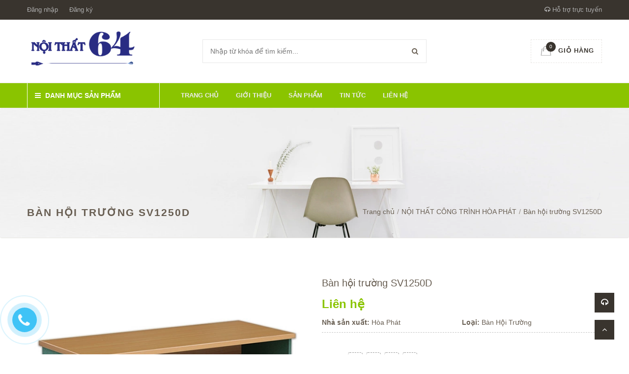

--- FILE ---
content_type: text/html; charset=utf-8
request_url: https://noithat64.com/products/ban-hoi-truong-sv1250d
body_size: 17726
content:
<!doctype html>
<!--[if !IE]><!-->
<html lang="en">
    <!--<![endif]-->
<head>   
  <meta http-equiv="Content-Type" content="text/html; charset=utf-8" />
  <meta http-equiv="X-UA-Compatible" content="IE=edge">
  <meta http-equiv="content-language" content="vi" />
  <meta name="viewport" content="width=device-width,initial-scale=1">
  <title> B&#224;n hội trường SV1250D </title>
  
  <meta name="description" content="B&#224;n hội trường H&#242;a Ph&#225;t SV1250D Th&#244;ng số sản phẩm M&#227; sản phẩm : SV1250D K&#237;ch thước : W1200 x D500 x H750 mm Chất liệu : Gỗ c&#244;ng nghiệp M&#244; tả: B&#224;n hội trường v&#224;ng xanh mặt chữ nhật H&#242;a Ph&#225;t + Yếm s&#225;t đất, c&#243; đợt + B&#224;n kh&#244;ng c&#243; v&#225;ch ngăn ở giữa đợt. Xuất xứ : Nội Thất H&#242;a Ph&#225;t">
  
  <meta name="keywords" content="">
  <meta name="robots" content="noodp,index,follow" />
  <meta name='revisit-after' content='1 days' />
  <meta name="language" content="vietnamese">
  
  <meta property="og:type" content="product">
  <meta property="og:title" content="Bàn hội trường SV1250D">
  
  <meta property="og:image" content="http://bizweb.dktcdn.net/thumb/grande/100/219/831/products/ban-hoi-truong-sv1250d.jpg?v=1595408856140">
  <meta property="og:image:secure_url" content="https://bizweb.dktcdn.net/thumb/grande/100/219/831/products/ban-hoi-truong-sv1250d.jpg?v=1595408856140">
  
  <meta property="og:price:amount" content="0">
  <meta property="og:price:currency" content="VND">


  <meta property="og:description" content="B&#224;n hội trường H&#242;a Ph&#225;t SV1250D Th&#244;ng số sản phẩm M&#227; sản phẩm : SV1250D K&#237;ch thước : W1200 x D500 x H750 mm Chất liệu : Gỗ c&#244;ng nghiệp M&#244; tả: B&#224;n hội trường v&#224;ng xanh mặt chữ nhật H&#242;a Ph&#225;t + Yếm s&#225;t đất, c&#243; đợt + B&#224;n kh&#244;ng c&#243; v&#225;ch ngăn ở giữa đợt. Xuất xứ : Nội Thất H&#242;a Ph&#225;t">


  <meta property="og:url" content="https://noithat64.com/ban-hoi-truong-sv1250d">
  <meta property="og:site_name" content="CÔNG TY CỔ PHẦN TM-VT 64">  
  <link rel="canonical" href="https://noithat64.com/ban-hoi-truong-sv1250d">
  <link rel="shortcut icon" href="//bizweb.dktcdn.net/100/219/831/themes/553146/assets/favicon.png?1628905882082" type="image/x-icon" />
  <script>
	var Bizweb = Bizweb || {};
	Bizweb.store = 'noithat64.mysapo.net';
	Bizweb.id = 219831;
	Bizweb.theme = {"id":553146,"name":"Green Construction","role":"main"};
	Bizweb.template = 'product';
	if(!Bizweb.fbEventId)  Bizweb.fbEventId = 'xxxxxxxx-xxxx-4xxx-yxxx-xxxxxxxxxxxx'.replace(/[xy]/g, function (c) {
	var r = Math.random() * 16 | 0, v = c == 'x' ? r : (r & 0x3 | 0x8);
				return v.toString(16);
			});		
</script>
<script>
	(function () {
		function asyncLoad() {
			var urls = ["https://google-shopping.sapoapps.vn/conversion-tracker/global-tag/8438.js?store=noithat64.mysapo.net","https://google-shopping.sapoapps.vn/conversion-tracker/event-tag/8438.js?store=noithat64.mysapo.net"];
			for (var i = 0; i < urls.length; i++) {
				var s = document.createElement('script');
				s.type = 'text/javascript';
				s.async = true;
				s.src = urls[i];
				var x = document.getElementsByTagName('script')[0];
				x.parentNode.insertBefore(s, x);
			}
		};
		window.attachEvent ? window.attachEvent('onload', asyncLoad) : window.addEventListener('load', asyncLoad, false);
	})();
</script>


<script>
	window.BizwebAnalytics = window.BizwebAnalytics || {};
	window.BizwebAnalytics.meta = window.BizwebAnalytics.meta || {};
	window.BizwebAnalytics.meta.currency = 'VND';
	window.BizwebAnalytics.tracking_url = '/s';

	var meta = {};
	
	meta.product = {"id": 18656950, "vendor": "Hòa Phát", "name": "Bàn hội trường SV1250D",
	"type": "Bàn Hội Trường", "price": 0 };
	
	
	for (var attr in meta) {
	window.BizwebAnalytics.meta[attr] = meta[attr];
	}
</script>

	
		<script src="/dist/js/stats.min.js?v=96f2ff2"></script>
	











  
	
  <link href='https://fonts.googleapis.com/css?family=Open+Sans:400,300,600,700&subset=latin,vietnamese' rel='stylesheet' type='text/css'>
	<link href='https://fonts.googleapis.com/css?family=Roboto+Slab:400,300&subset=latin,vietnamese' rel='stylesheet' type='text/css'>

  <link href="//bizweb.dktcdn.net/100/219/831/themes/553146/assets/all_styles.css?1628905882082" rel="stylesheet" type="text/css" media="all" />
  <link href="//bizweb.dktcdn.net/100/219/831/themes/553146/assets/settings.css?1628905882082" rel="stylesheet" type="text/css" media="all" />
  <link href="//bizweb.dktcdn.net/100/219/831/themes/553146/assets/responsive.css?1628905882082" rel="stylesheet" type="text/css" media="all" />  
  <!--[if lt IE 9]>
      <script src="//bizweb.dktcdn.net/100/219/831/themes/553146/assets/html5shiv.min.js?1628905882082"></script>
      <script src="//bizweb.dktcdn.net/100/219/831/themes/553146/assets/respond.min.js?1628905882082"></script>
  <![endif]-->
   <script>
   window.money_format = "{{amount_no_decimals_with_comma_separator}} VND";
   window.use_quickview_swatch = true;
   window.asset_url = "//bizweb.dktcdn.net/100/219/831/themes/553146/assets/.?1628905882082";
   window.inPageCollection = false;
   Bizweb.arrayInc = function(e, t) {
	   for (var n = 0; n < e.length; n++)
		   if (e[n] == t) return !0;
	   return !1
   } 
   Bizweb.uniq = function(e) {
	   for (var t = [], n = 0; n < e.length; n++) Bizweb.arrayInc(t, e[n]) || t.push(e[n]);
	   return t
   }
  </script>
  <!-- FIRST JS -->
  <script src="//bizweb.dktcdn.net/100/219/831/themes/553146/assets/important_plugin.js?1628905882082" type="text/javascript"></script>    
  <script src="//bizweb.dktcdn.net/assets/themes_support/option-selectors.js" type="text/javascript"></script>
  
  
  
  <script src="//bizweb.dktcdn.net/100/219/831/themes/553146/assets/jquery.products.min.js?1628905882082" type="text/javascript"></script>
	
	
	<script src="//bizweb.dktcdn.net/100/219/831/themes/553146/assets/plugin_product.js?1628905882082" type="text/javascript"></script>
	
  <script>  
    	Bizweb.Products.recordRecentlyViewed();
     </script>
	
	
	<style>#quickView .selector-wrapper {display:none}</style>
	
</head>
<body>
  <div class="fullLoading" style="display:none">
	  <div class="cssload-container">
    	<div class="cssload-speeding-wheel"></div>
	  </div>
    </div>
  <nav class="offset-menu offset-menu-left" id="offset-menu-s1">
    <div class="offset-menu-wrapper">		
      <ul class="list-unstyled mobile-menu">
        
          
          <li class="has-sub">
            <a href="/">Trang chủ</a>
            <ul class="list-unstyled" style="display:none">
              
            </ul>
          </li>
          
        
          
          <li><a href="/gioi-thieu">Giới thiệu</a></li>
          
        
          
          <li class="has-sub">
            <a href="/collections/all">Sản phẩm</a>
            <ul class="list-unstyled" style="display:none">
              
                
                <li class="has-sub">
                  <a href="/noi-that-van-phong">Nội thất văn phòng</a>
                  <ul class="list-unstyled" style="display:none">
                    
                      <li><a href="/noi-that-190">Nội thất 190</a></li>
                    
                      <li><a href="/hoa-phat">HÒA PHÁT</a></li>
                    
                      <li><a href="/fami">FAMI</a></li>
                    
                      <li><a href="/godrej-viet-nam">GODREJ VIỆT NAM</a></li>
                    
                      <li><a href="/ghe-don-hoa-phat">Ghế đôn Hoà Phát</a></li>
                    
                      <li><a href="/ghe-gap-hoa-phat">Ghế gấp Hoà Phát</a></li>
                    
                      <li><a href="/tu-phu-hoa-phat">Tủ phụ Hoà Phát</a></li>
                    
                      <li><a href="/hoc-di-dong-hoa-phat">Hộc di động Hoà Phát</a></li>
                    
                      <li><a href="/ban-hop-hoa-phat">Bàn họp Hoà Phát</a></li>
                    
                      <li><a href="/ban-vi-tinh-hoa-phat">Bàn vi tính Hoà Phát</a></li>
                    
                      <li><a href="/ban-lam-viec-hoa-phat">Bàn làm việc hoà Phát</a></li>
                    
                      <li><a href="/ghe-xoay-hoa-phat">Ghế xoay Hoà Phát</a></li>
                    
                      <li><a href="/ghe-chan-quy-hoa-phat">Ghế chân quỳ Hoà Phát</a></li>
                    
                  </ul>
                </li>
                
              
                
                <li class="has-sub">
                  <a href="/noi-that-gia-dinh">Nội thất gia đình</a>
                  <ul class="list-unstyled" style="display:none">
                    
                      <li><a href="/noi-that-gia-dinh-hoa-phat">NỘI THẤT GIA ĐÌNH HÒA PHÁT</a></li>
                    
                      <li><a href="/noi-that-gia-dinh-190">NỘI THẤT GIA ĐÌNH 190</a></li>
                    
                      <li><a href="/ghe-quay-bar-190">Ghế Quầy Bar 190</a></li>
                    
                      <li><a href="/tu-go-190">Tủ Gỗ 190</a></li>
                    
                  </ul>
                </li>
                
              
                
                <li class="has-sub">
                  <a href="/noi-that-cong-trinh">Nội thất công trình</a>
                  <ul class="list-unstyled" style="display:none">
                    
                      <li><a href="/noi-that-cong-trinh-hoa-phat">NỘI THẤT CÔNG TRÌNH HÒA PHÁT</a></li>
                    
                      <li><a href="/ban-ghe-an-khu-cong-nghiep-1">Bàn ghế ăn khu công nghiệp</a></li>
                    
                      <li><a href="/gia-sat-gia-thu-vien-190">Giá sắt, Giá thư viện 190</a></li>
                    
                  </ul>
                </li>
                
              
                
                <li><a href="/noi-that-truong-hoc-hoa-phat">Nội thất trường học Hòa Phát</a></li>
                
              
                
                <li><a href="/noi-that-thiet-bi-y-te-hoa-phat">Nội thất thiết bị y tế Hòa Phát</a></li>
                
              
            </ul>
          </li>
          
        
          
          <li><a href="/tin-tuc">Tin tức</a></li>
          
        
          
          <li><a href="/lien-he">Liên hệ</a></li>
          
        
      </ul>		
    </div>
  </nav>  
  <header id="header">
    <div class="top-header">
      <div class="container">
        <div class="header-panel-mobile clearfix">
          <a href="javascript:void(0);" id="LeftPush"><i class="fa fa-bars"></i></a>
          <a href="javascript:void(0);" class="dropDownButton" data-target="#sup-mobile"><i class="fa fa-headphones"></i></a>
          <a href="/cart" style="position:relative"><span class="cart-number">0</span><i class="fa fa-shopping-cart"></i></a>          
          <a href="javascript:void(0);" class="dropDownButton" data-target="#top-linklists-mobile"><i class="fa fa-ellipsis-v"></i></a>
		  <div class="sup-mobile dropList" id="sup-mobile" style="display:none"></div>  
          <ul class="list-unstyled top-linklists-mobile dropList" id="top-linklists-mobile" style="display:none"></ul>          
        </div>
        <div class="row">
          <div class="header-panel-desktop hidden-xs hidden-sm">
            <div class="col-md-9 col-lg-10">
              <ul class="list-unstyled top-linklists ">
                
                
                
                <li><a href="/account/login">Đăng nhập</a></li>
                <li><a href="/account/register">Đăng ký</a></li>
                
                
              </ul>
            </div>
            <div class="col-md-3 col-lg-2 sup-online">
              <a href="#"><i class="fa fa-headphones"></i> Hỗ trợ trực tuyến</a>
              <div class="wrap-sup">
                <div class="row">
                  
                  <div class="col-xs-12 col-sm-6 col-md-6">
                    <div class="entry-person">
                      <img src="//bizweb.dktcdn.net/100/219/831/themes/553146/assets/sp1.jpg?1628905882082" class="img-avatar" alt="Hỗ trợ 1">
                      <div class="info-person">
                        <h5>Hỗ trợ 1</h5>
                        <a href="ymsgr:SendIM?" class="yahoo chat_icon"></a><a href="skype:?chat" class="skype chat_icon"></a><a href="tel: 0904415099"> 0904415099</a>
                      </div>
                    </div>
                  </div>
                  
                  
                  
                  
                </div>
              </div>
            </div>
          </div>
        </div>        
      </div>
    </div>
    <div class="mid-header">
      <div class="container">
        <div class="row">
          <div class="col-xs-12 col-md-4 col-lg-3">
            
            <div class="logo">
              CÔNG TY CỔ PHẦN TM-VT 64
              <div class="wrap-logo">
                <a href="/"><img src="//bizweb.dktcdn.net/100/219/831/themes/553146/assets/logo.png?1628905882082" alt="CÔNG TY CỔ PHẦN TM-VT 64" class="img-fix"></a>                
              </div>
            </div>
            
          </div>
          <div class="col-xs-12 col-md-4 col-lg-6">
            <form action="/search" method="get">
              <input type="text" class="input-control" name="query" placeholder="Nhập từ khóa để tìm kiếm...">
              <button><i class="fa fa-search"></i></button>
            </form>
          </div>
          <div class="hidden-xs hidden-sm col-md-4 col-lg-3">
            <div class="shop-cart">
              <a href="/cart" class="cart-control">
                <span class="cart-item">
                  <img src="//bizweb.dktcdn.net/100/219/831/themes/553146/assets/cart.png?1628905882082" alt="Giỏ hàng" width="22" height="20">
                  <span class="cart-number">0</span>
                </span><!-- .cart-item -->
                <span class="cart-price">Giỏ hàng</span>
              </a><!-- .cart-control -->
              <div class="mini-cart-content">
                <div class="has-items">
                  
                  <div class="clearfix">
                    <span class="pull-left">Tổng:</span>
                    <span class="pull-right">0₫</span>
                  </div>
                </div>
                <div class="no-item" style="display:none">
                    Không có sản phẩm nào trong giỏ hàng của bạn.
                </div>
              </div>
            </div>
          </div>
        </div>
      </div>
    </div>
    <div class="bottom-header">
      <div class="container">
        <div class="row">
          <div class="col-xs-12 col-sm-12 col-md-4 col-lg-3">
            <div class="main-category has-icon">
              <h2 class="hidden-xs hidden-sm hidden-md dropDownButton" data-target="#desktop-category"><i class="fa fa-bars" ></i> Danh mục sản phẩm</h2>
              <h2 class="hidden-lg"><a href="javascript:void(0);" class="dropDownButton" data-target="#mobile-category"><i class="fa fa-bars"></i> Danh mục sản phẩm</a></h2>
              <ul class="list-unstyled hidden-xs hidden-sm hidden-md desktop-category dropList" id="desktop-category" style="display:none">
                
                  
                    <li class="has-subcate">
                      <a href="/noi-that-van-phong">Nội thất văn phòng</a>
                      <div class="subcate"> 
                        <div class="row">
                          
                          
                          <div class="col-md-4">
                            <h3 class="text-overflow" title="Nội thất 190"><a href="/noi-that-190">Nội thất 190</a></h3>
                            
                            <ul class="list-unstyled">
                              
                              <li><a href="/ghe-giam-doc-190">Ghế Giám Đốc 190</a></li>
                              
                              <li><a href="/ghe-truong-phong-190">Ghế Trưởng phòng 190</a></li>
                              
                              <li><a href="/ghe-nhan-vien-190">Ghế nhân viên 190</a></li>
                              
                              <li><a href="/ban-van-phong-190">Bàn văn phòng 190</a></li>
                              
                              <li><a href="/hoc-tu-va-cac-loai-190">Hộc tủ và các loại 190</a></li>
                              
                              <li><a href="/tu-van-phong-190">Tủ văn phòng 190</a></li>
                              
                              <li><a href="/sofa-cao-cap-190">Sofa cao cấp 190</a></li>
                              
                              <li><a href="/ban-may-tinh-190">Bàn máy tính 190</a></li>
                              
                              <li><a href="/ghe-phong-cho-190">Ghế phòng chờ 190</a></li>
                              
                              <li><a href="/ghe-chan-quy-190">Ghế chân quỳ 190</a></li>
                              
                              <li><a href="/ghe-xoay-noi-that-190">Ghế xoay Nội thất 190</a></li>
                              
                              <li><a href="/ban-lanh-dao-190-1">Bàn lãnh đạo 190</a></li>
                              
                              <li><a href="/ban-hop-190-1">Bàn họp 190</a></li>
                              
                              <li><a href="/ban-ghe-hoc-sinh-190">Bàn Ghế Học Sinh 190</a></li>
                              
                              <li><a href="/tu-giay-quay-le-tan-buc-phat-bieu-190">Tủ Giày, Quầy lễ tân, Bục phát biểu 190</a></li>
                              
                              <li><a href="/ghe-quay-bar-190">Ghế Quầy Bar 190</a></li>
                              
                              <li><a href="/ban-cafe-190">Bàn Cafe 190</a></li>
                              
                              <li><a href="/ghe-gap-190">Ghế Gấp 190</a></li>
                              
                              <li><a href="/ghe-tua-190">Ghế Tựa 190</a></li>
                              
                              <li><a href="/ghe-don-190">Ghế Đôn 190</a></li>
                              
                              <li><a href="/ghe-chan-quy-190-1">Ghế Chân Quỳ 190</a></li>
                              
                              <li><a href="/tu-go-190">Tủ Gỗ 190</a></li>
                              
                              <li><a href="/tu-ao-gia-dinh-190">Tủ áo gia đình 190</a></li>
                              
                              <li><a href="/gia-sat-gia-thu-vien-190">Giá sắt, Giá thư viện 190</a></li>
                              
                              <li><a href="/giuong-sat-190">Giường sắt 190</a></li>
                              
                            </ul>
                            
                          </div>
                          
                          
                          
                          <div class="col-md-4">
                            <h3 class="text-overflow" title="HÒA PHÁT"><a href="/hoa-phat">HÒA PHÁT</a></h3>
                            
                            <ul class="list-unstyled">
                              
                              <li><a href="/ghe-giam-doc-hoa-phat">Ghế Giám Đốc Hòa Phát</a></li>
                              
                              <li><a href="/ghe-truong-phong-hoa-phat">Ghế Trưởng phòng Hòa Phát</a></li>
                              
                              <li><a href="/ghe-nhan-vien-hoa-phat">Ghế nhân viên Hòa Phát</a></li>
                              
                              <li><a href="/ban-van-phong-hoa-phat">Bàn văn phòng Hòa Phát</a></li>
                              
                              <li><a href="/hoc-tu-va-cac-loai-hoa-phat">Hộc tủ và các loại Hòa Phát</a></li>
                              
                              <li><a href="/tu-van-phong-hoa-phat">Tủ văn phòng Hòa Phát</a></li>
                              
                              <li><a href="/sofa-cao-cap-hoa-phat">Sofa cao cấp Hòa Phát</a></li>
                              
                              <li><a href="/ban-may-tinh-hoa-phat">Bàn máy tính Hòa Phát</a></li>
                              
                              <li><a href="/vach-ngan-hoa-phat">Vách ngăn Hòa Phát</a></li>
                              
                              <li><a href="/ban-ghe-an-khu-cong-nghiep-1">Bàn ghế ăn khu công nghiệp</a></li>
                              
                              <li><a href="/ghe-don-hoa-phat">Ghế đôn Hoà Phát</a></li>
                              
                              <li><a href="/ghe-gap-hoa-phat">Ghế gấp Hoà Phát</a></li>
                              
                              <li><a href="/tu-phu-hoa-phat">Tủ phụ Hoà Phát</a></li>
                              
                              <li><a href="/hoc-di-dong-hoa-phat">Hộc di động Hoà Phát</a></li>
                              
                              <li><a href="/ban-hop-hoa-phat">Bàn họp Hoà Phát</a></li>
                              
                              <li><a href="/ban-vi-tinh-hoa-phat">Bàn vi tính Hoà Phát</a></li>
                              
                              <li><a href="/ban-lam-viec-hoa-phat">Bàn làm việc hoà Phát</a></li>
                              
                              <li><a href="/ghe-xoay-hoa-phat">Ghế xoay Hoà Phát</a></li>
                              
                              <li><a href="/ghe-chan-quy-hoa-phat">Ghế chân quỳ Hoà Phát</a></li>
                              
                            </ul>
                            
                          </div>
                          
                          
                          
                          <div class="col-md-4">
                            <h3 class="text-overflow" title="FAMI"><a href="/fami">FAMI</a></h3>
                            
                            <ul class="list-unstyled">
                              
                              <li><a href="/ghe-giam-doc-fami">Ghế Giám Đốc FAMI</a></li>
                              
                              <li><a href="/ghe-truong-phong-fami">Ghế Trưởng phòng FAMI</a></li>
                              
                              <li><a href="/ghe-nhan-vien-fami">Ghế nhân viên FAMI</a></li>
                              
                              <li><a href="/ban-van-phong-fami">Bàn văn phòng FAMI</a></li>
                              
                              <li><a href="/hoc-tu-va-cac-loai-fami">Hộc tủ và các loại FAMI</a></li>
                              
                              <li><a href="/tu-van-phong-fami">Tủ văn phòng FAMI</a></li>
                              
                              <li><a href="/sofa-cao-cap-fami">Sofa cao cấp FAMI</a></li>
                              
                              <li><a href="/ban-may-tinh-fami">Bàn máy tính FAMI</a></li>
                              
                              <li><a href="/vach-ngan-fami">Vách ngăn FAMI</a></li>
                              
                              <li><a href="/ban-hop-fami">Bàn Họp Fami</a></li>
                              
                              <li><a href="/ban-hoc-fami">Bàn Học Fami</a></li>
                              
                              <li><a href="/quay-le-tan-fami">Quầy Lễ Tân Fami</a></li>
                              
                              <li><a href="/ban-giam-doc-fami">Bàn Giám Đốc FAMI</a></li>
                              
                            </ul>
                            
                          </div>
                          <div class="clearfix"></div>
                          
                          
                          <div class="col-md-4">
                            <h3 class="text-overflow" title="GODREJ VIỆT NAM"><a href="/godrej-viet-nam">GODREJ VIỆT NAM</a></h3>
                            
                            <ul class="list-unstyled">
                              
                              <li><a href="/tu-van-phong-godrej">Tủ văn phòng GODREJ</a></li>
                              
                              <li><a href="/ban-van-phong-godrej">Bàn văn phòng GODREJ</a></li>
                              
                              <li><a href="/hoc-tu-va-cac-loai-godrej">Hộc tủ và các loại GODREJ</a></li>
                              
                            </ul>
                            
                          </div>
                          
                          
                          
                          <div class="col-md-4">
                            <h3 class="text-overflow" title="Ghế đôn Hoà Phát"><a href="/ghe-don-hoa-phat">Ghế đôn Hoà Phát</a></h3>
                            
                          </div>
                          
                          
                          
                          <div class="col-md-4">
                            <h3 class="text-overflow" title="Ghế gấp Hoà Phát"><a href="/ghe-gap-hoa-phat">Ghế gấp Hoà Phát</a></h3>
                            
                          </div>
                          <div class="clearfix"></div>
                          
                          
                          <div class="col-md-4">
                            <h3 class="text-overflow" title="Tủ phụ Hoà Phát"><a href="/tu-phu-hoa-phat">Tủ phụ Hoà Phát</a></h3>
                            
                          </div>
                          
                          
                          
                          <div class="col-md-4">
                            <h3 class="text-overflow" title="Hộc di động Hoà Phát"><a href="/hoc-di-dong-hoa-phat">Hộc di động Hoà Phát</a></h3>
                            
                          </div>
                          
                          
                          
                          <div class="col-md-4">
                            <h3 class="text-overflow" title="Bàn họp Hoà Phát"><a href="/ban-hop-hoa-phat">Bàn họp Hoà Phát</a></h3>
                            
                          </div>
                          <div class="clearfix"></div>
                          
                          
                          <div class="col-md-4">
                            <h3 class="text-overflow" title="Bàn vi tính Hoà Phát"><a href="/ban-vi-tinh-hoa-phat">Bàn vi tính Hoà Phát</a></h3>
                            
                          </div>
                          
                          
                          
                          <div class="col-md-4">
                            <h3 class="text-overflow" title="Bàn làm việc hoà Phát"><a href="/ban-lam-viec-hoa-phat">Bàn làm việc hoà Phát</a></h3>
                            
                          </div>
                          
                          
                          
                          <div class="col-md-4">
                            <h3 class="text-overflow" title="Ghế xoay Hoà Phát"><a href="/ghe-xoay-hoa-phat">Ghế xoay Hoà Phát</a></h3>
                            
                          </div>
                          <div class="clearfix"></div>
                          
                          
                          <div class="col-md-4">
                            <h3 class="text-overflow" title="Ghế chân quỳ Hoà Phát"><a href="/ghe-chan-quy-hoa-phat">Ghế chân quỳ Hoà Phát</a></h3>
                            
                          </div>
                          
                          
                        </div>
                      </div>
                    </li>
                  
                
                  
                    <li class="has-subcate">
                      <a href="/noi-that-gia-dinh">Nội thất gia đình</a>
                      <div class="subcate"> 
                        <div class="row">
                          
                          
                          <div class="col-md-4">
                            <h3 class="text-overflow" title="NỘI THẤT GIA ĐÌNH HÒA PHÁT"><a href="/noi-that-gia-dinh-hoa-phat">NỘI THẤT GIA ĐÌNH HÒA PHÁT</a></h3>
                            
                            <ul class="list-unstyled">
                              
                              <li><a href="/noi-that-phong-khach-hoa-phat">Nội thất phòng khách Hòa Phát</a></li>
                              
                              <li><a href="/noi-that-phong-an-hoa-phat">Nội thất phòng ăn Hòa Phát</a></li>
                              
                              <li><a href="/noi-that-phong-ngu-hoa-phat">Nội thất phòng ngủ Hòa Phát</a></li>
                              
                              <li><a href="/san-pham-gia-dung-hoa-phat">Sản phẩm gia dụng Hòa Phát</a></li>
                              
                              <li><a href="/ket-bac-hoa-phat">Két bạc Hòa Phát</a></li>
                              
                              <li><a href="/ban-hoi-truong-khung-thep-hoa-phat">Bàn hội trường khung thép Hòa Phát</a></li>
                              
                            </ul>
                            
                          </div>
                          
                          
                          
                          <div class="col-md-4">
                            <h3 class="text-overflow" title="NỘI THẤT GIA ĐÌNH 190"><a href="/noi-that-gia-dinh-190">NỘI THẤT GIA ĐÌNH 190</a></h3>
                            
                            <ul class="list-unstyled">
                              
                              <li><a href="/tu-ao-gia-dinh-190">Tủ áo gia đình 190</a></li>
                              
                              <li><a href="/ghe-quay-bar-190">Ghế Quầy Bar 190</a></li>
                              
                              <li><a href="/ghe-gap-190">Ghế Gấp 190</a></li>
                              
                              <li><a href="/ghe-don-190">Ghế Đôn 190</a></li>
                              
                              <li><a href="/gia-sat-gia-thu-vien-190">Giá sắt, Giá thư viện 190</a></li>
                              
                              <li><a href="/giuong-sat-190">Giường sắt 190</a></li>
                              
                            </ul>
                            
                          </div>
                          
                          
                          
                          <div class="col-md-4">
                            <h3 class="text-overflow" title="Ghế Quầy Bar 190"><a href="/ghe-quay-bar-190">Ghế Quầy Bar 190</a></h3>
                            
                          </div>
                          <div class="clearfix"></div>
                          
                          
                          <div class="col-md-4">
                            <h3 class="text-overflow" title="Tủ Gỗ 190"><a href="/tu-go-190">Tủ Gỗ 190</a></h3>
                            
                          </div>
                          
                          
                        </div>
                      </div>
                    </li>
                  
                
                  
                    <li class="has-subcate">
                      <a href="/noi-that-cong-trinh">Nội thất công trình</a>
                      <div class="subcate"> 
                        <div class="row">
                          
                          
                          <div class="col-md-4">
                            <h3 class="text-overflow" title="NỘI THẤT CÔNG TRÌNH HÒA PHÁT"><a href="/noi-that-cong-trinh-hoa-phat">NỘI THẤT CÔNG TRÌNH HÒA PHÁT</a></h3>
                            
                            <ul class="list-unstyled">
                              
                              <li><a href="/ghe-hoi-truong-cao-cap-hoa-phat">Ghế hội trường cao cấp Hòa Phát</a></li>
                              
                              <li><a href="/ghe-hoi-truong-tc-hoa-phat">Ghế hội trường TC Hòa Phát</a></li>
                              
                              <li><a href="/ghe-hoi-truong-mc-hoa-phat">Ghế hội trường MC Hòa Phát</a></li>
                              
                              <li><a href="/ghe-hoi-truong-go-tu-nhien-veneer-hoa-phat">Ghế hội trường gỗ tự nhiên, Veneer Hòa Phát</a></li>
                              
                              <li><a href="/ghe-phong-cho-hoa-phat">Ghế phòng chờ Hòa Phát</a></li>
                              
                              <li><a href="/ghe-phong-cho-cao-cap-hoa-phat">Ghế phòng chờ cao cấp Hòa Phát</a></li>
                              
                              <li><a href="/ghe-san-van-dong-hoa-phat">Ghế sân vận động Hòa Phát</a></li>
                              
                              <li><a href="/ban-hoi-truong-go-tu-nhien-hoa-phat">Bàn hội trường gỗ tự nhiên Hòa Phát</a></li>
                              
                              <li><a href="/ban-hoi-truong-go-son-veneer-hoa-phat">Bàn hội trường gỗ sơn & Veneer Hòa Phát</a></li>
                              
                              <li><a href="/ban-hoi-truong-sv-hp-hoa-phat">Bàn hội trường SV, HP Hòa Phát</a></li>
                              
                              <li><a href="/ban-gap-khung-thep-hoa-phat">Bàn gấp khung thép Hòa Phát</a></li>
                              
                              <li><a href="/buc-phat-bieu-buc-tuong-bac-hoa-phat">Bục phát biểu, bục tượng Bác Hòa Phát</a></li>
                              
                              <li><a href="/ban-ghe-an-khu-cong-nghiep">Bàn, ghế ăn khu công nghiệp</a></li>
                              
                              <li><a href="/gia-sieu-thi-hoa-phat">Giá siêu thị Hòa Phát</a></li>
                              
                              <li><a href="/ghe-quay-bar-hoa-phat">Ghế quầy Bar Hòa Phát</a></li>
                              
                              <li><a href="/ban-quay-le-tan-hoa-phat">Bàn quầy lễ tân Hòa Phát</a></li>
                              
                            </ul>
                            
                          </div>
                          
                          
                          
                          <div class="col-md-4">
                            <h3 class="text-overflow" title="Bàn ghế ăn khu công nghiệp"><a href="/ban-ghe-an-khu-cong-nghiep-1">Bàn ghế ăn khu công nghiệp</a></h3>
                            
                          </div>
                          
                          
                          
                          <div class="col-md-4">
                            <h3 class="text-overflow" title="Giá sắt, Giá thư viện 190"><a href="/gia-sat-gia-thu-vien-190">Giá sắt, Giá thư viện 190</a></h3>
                            
                          </div>
                          <div class="clearfix"></div>
                          
                        </div>
                      </div>
                    </li>
                  
                
                  
                  <li><a href="/noi-that-truong-hoc-hoa-phat">Nội thất trường học Hòa Phát</a></li>
                  
                
                  
                  <li><a href="/noi-that-thiet-bi-y-te-hoa-phat">Nội thất thiết bị y tế Hòa Phát</a></li>
                  
                
              </ul>
              <ul class="list-unstyled hidden-lg mobile-menu mobile-category dropList" id="mobile-category" style="display:none">
                
                  
                  <li>
                    <a href="/noi-that-van-phong">Nội thất văn phòng</a>
                      <ul class="list-unstyled" style="display:none">
                        
                          
                          <li>
                            <a href="/noi-that-190">Nội thất 190</a>
                            <ul class="list-unstyled" style="display:none">
                              
                              <li><a href="/ghe-giam-doc-190">Ghế Giám Đốc 190</a></li>
                              
                              <li><a href="/ghe-truong-phong-190">Ghế Trưởng phòng 190</a></li>
                              
                              <li><a href="/ghe-nhan-vien-190">Ghế nhân viên 190</a></li>
                              
                              <li><a href="/ban-van-phong-190">Bàn văn phòng 190</a></li>
                              
                              <li><a href="/hoc-tu-va-cac-loai-190">Hộc tủ và các loại 190</a></li>
                              
                              <li><a href="/tu-van-phong-190">Tủ văn phòng 190</a></li>
                              
                              <li><a href="/sofa-cao-cap-190">Sofa cao cấp 190</a></li>
                              
                              <li><a href="/ban-may-tinh-190">Bàn máy tính 190</a></li>
                              
                              <li><a href="/ghe-phong-cho-190">Ghế phòng chờ 190</a></li>
                              
                              <li><a href="/ghe-chan-quy-190">Ghế chân quỳ 190</a></li>
                              
                              <li><a href="/ghe-xoay-noi-that-190">Ghế xoay Nội thất 190</a></li>
                              
                              <li><a href="/ban-lanh-dao-190-1">Bàn lãnh đạo 190</a></li>
                              
                              <li><a href="/ban-hop-190-1">Bàn họp 190</a></li>
                              
                              <li><a href="/ban-ghe-hoc-sinh-190">Bàn Ghế Học Sinh 190</a></li>
                              
                              <li><a href="/tu-giay-quay-le-tan-buc-phat-bieu-190">Tủ Giày, Quầy lễ tân, Bục phát biểu 190</a></li>
                              
                              <li><a href="/ghe-quay-bar-190">Ghế Quầy Bar 190</a></li>
                              
                              <li><a href="/ban-cafe-190">Bàn Cafe 190</a></li>
                              
                              <li><a href="/ghe-gap-190">Ghế Gấp 190</a></li>
                              
                              <li><a href="/ghe-tua-190">Ghế Tựa 190</a></li>
                              
                              <li><a href="/ghe-don-190">Ghế Đôn 190</a></li>
                              
                              <li><a href="/ghe-chan-quy-190-1">Ghế Chân Quỳ 190</a></li>
                              
                              <li><a href="/tu-go-190">Tủ Gỗ 190</a></li>
                              
                              <li><a href="/tu-ao-gia-dinh-190">Tủ áo gia đình 190</a></li>
                              
                              <li><a href="/gia-sat-gia-thu-vien-190">Giá sắt, Giá thư viện 190</a></li>
                              
                              <li><a href="/giuong-sat-190">Giường sắt 190</a></li>
                                                          
                            </ul>
                          </li>
                          
                        
                          
                          <li>
                            <a href="/hoa-phat">HÒA PHÁT</a>
                            <ul class="list-unstyled" style="display:none">
                              
                              <li><a href="/ghe-giam-doc-hoa-phat">Ghế Giám Đốc Hòa Phát</a></li>
                              
                              <li><a href="/ghe-truong-phong-hoa-phat">Ghế Trưởng phòng Hòa Phát</a></li>
                              
                              <li><a href="/ghe-nhan-vien-hoa-phat">Ghế nhân viên Hòa Phát</a></li>
                              
                              <li><a href="/ban-van-phong-hoa-phat">Bàn văn phòng Hòa Phát</a></li>
                              
                              <li><a href="/hoc-tu-va-cac-loai-hoa-phat">Hộc tủ và các loại Hòa Phát</a></li>
                              
                              <li><a href="/tu-van-phong-hoa-phat">Tủ văn phòng Hòa Phát</a></li>
                              
                              <li><a href="/sofa-cao-cap-hoa-phat">Sofa cao cấp Hòa Phát</a></li>
                              
                              <li><a href="/ban-may-tinh-hoa-phat">Bàn máy tính Hòa Phát</a></li>
                              
                              <li><a href="/vach-ngan-hoa-phat">Vách ngăn Hòa Phát</a></li>
                              
                              <li><a href="/ban-ghe-an-khu-cong-nghiep-1">Bàn ghế ăn khu công nghiệp</a></li>
                              
                              <li><a href="/ghe-don-hoa-phat">Ghế đôn Hoà Phát</a></li>
                              
                              <li><a href="/ghe-gap-hoa-phat">Ghế gấp Hoà Phát</a></li>
                              
                              <li><a href="/tu-phu-hoa-phat">Tủ phụ Hoà Phát</a></li>
                              
                              <li><a href="/hoc-di-dong-hoa-phat">Hộc di động Hoà Phát</a></li>
                              
                              <li><a href="/ban-hop-hoa-phat">Bàn họp Hoà Phát</a></li>
                              
                              <li><a href="/ban-vi-tinh-hoa-phat">Bàn vi tính Hoà Phát</a></li>
                              
                              <li><a href="/ban-lam-viec-hoa-phat">Bàn làm việc hoà Phát</a></li>
                              
                              <li><a href="/ghe-xoay-hoa-phat">Ghế xoay Hoà Phát</a></li>
                              
                              <li><a href="/ghe-chan-quy-hoa-phat">Ghế chân quỳ Hoà Phát</a></li>
                                                          
                            </ul>
                          </li>
                          
                        
                          
                          <li>
                            <a href="/fami">FAMI</a>
                            <ul class="list-unstyled" style="display:none">
                              
                              <li><a href="/ghe-giam-doc-fami">Ghế Giám Đốc FAMI</a></li>
                              
                              <li><a href="/ghe-truong-phong-fami">Ghế Trưởng phòng FAMI</a></li>
                              
                              <li><a href="/ghe-nhan-vien-fami">Ghế nhân viên FAMI</a></li>
                              
                              <li><a href="/ban-van-phong-fami">Bàn văn phòng FAMI</a></li>
                              
                              <li><a href="/hoc-tu-va-cac-loai-fami">Hộc tủ và các loại FAMI</a></li>
                              
                              <li><a href="/tu-van-phong-fami">Tủ văn phòng FAMI</a></li>
                              
                              <li><a href="/sofa-cao-cap-fami">Sofa cao cấp FAMI</a></li>
                              
                              <li><a href="/ban-may-tinh-fami">Bàn máy tính FAMI</a></li>
                              
                              <li><a href="/vach-ngan-fami">Vách ngăn FAMI</a></li>
                              
                              <li><a href="/ban-hop-fami">Bàn Họp Fami</a></li>
                              
                              <li><a href="/ban-hoc-fami">Bàn Học Fami</a></li>
                              
                              <li><a href="/quay-le-tan-fami">Quầy Lễ Tân Fami</a></li>
                              
                              <li><a href="/ban-giam-doc-fami">Bàn Giám Đốc FAMI</a></li>
                                                          
                            </ul>
                          </li>
                          
                        
                          
                          <li>
                            <a href="/godrej-viet-nam">GODREJ VIỆT NAM</a>
                            <ul class="list-unstyled" style="display:none">
                              
                              <li><a href="/tu-van-phong-godrej">Tủ văn phòng GODREJ</a></li>
                              
                              <li><a href="/ban-van-phong-godrej">Bàn văn phòng GODREJ</a></li>
                              
                              <li><a href="/hoc-tu-va-cac-loai-godrej">Hộc tủ và các loại GODREJ</a></li>
                                                          
                            </ul>
                          </li>
                          
                        
                          
                        
                          
                        
                          
                        
                          
                        
                          
                        
                          
                        
                          
                        
                          
                        
                          
                        
                      </ul>
                  </li>
                                    
                
                  
                  <li>
                    <a href="/noi-that-gia-dinh">Nội thất gia đình</a>
                      <ul class="list-unstyled" style="display:none">
                        
                          
                          <li>
                            <a href="/noi-that-gia-dinh-hoa-phat">NỘI THẤT GIA ĐÌNH HÒA PHÁT</a>
                            <ul class="list-unstyled" style="display:none">
                              
                              <li><a href="/noi-that-phong-khach-hoa-phat">Nội thất phòng khách Hòa Phát</a></li>
                              
                              <li><a href="/noi-that-phong-an-hoa-phat">Nội thất phòng ăn Hòa Phát</a></li>
                              
                              <li><a href="/noi-that-phong-ngu-hoa-phat">Nội thất phòng ngủ Hòa Phát</a></li>
                              
                              <li><a href="/san-pham-gia-dung-hoa-phat">Sản phẩm gia dụng Hòa Phát</a></li>
                              
                              <li><a href="/ket-bac-hoa-phat">Két bạc Hòa Phát</a></li>
                              
                              <li><a href="/ban-hoi-truong-khung-thep-hoa-phat">Bàn hội trường khung thép Hòa Phát</a></li>
                                                          
                            </ul>
                          </li>
                          
                        
                          
                          <li>
                            <a href="/noi-that-gia-dinh-190">NỘI THẤT GIA ĐÌNH 190</a>
                            <ul class="list-unstyled" style="display:none">
                              
                              <li><a href="/tu-ao-gia-dinh-190">Tủ áo gia đình 190</a></li>
                              
                              <li><a href="/ghe-quay-bar-190">Ghế Quầy Bar 190</a></li>
                              
                              <li><a href="/ghe-gap-190">Ghế Gấp 190</a></li>
                              
                              <li><a href="/ghe-don-190">Ghế Đôn 190</a></li>
                              
                              <li><a href="/gia-sat-gia-thu-vien-190">Giá sắt, Giá thư viện 190</a></li>
                              
                              <li><a href="/giuong-sat-190">Giường sắt 190</a></li>
                                                          
                            </ul>
                          </li>
                          
                        
                          
                        
                          
                        
                      </ul>
                  </li>
                                    
                
                  
                  <li>
                    <a href="/noi-that-cong-trinh">Nội thất công trình</a>
                      <ul class="list-unstyled" style="display:none">
                        
                          
                          <li>
                            <a href="/noi-that-cong-trinh-hoa-phat">NỘI THẤT CÔNG TRÌNH HÒA PHÁT</a>
                            <ul class="list-unstyled" style="display:none">
                              
                              <li><a href="/ghe-hoi-truong-cao-cap-hoa-phat">Ghế hội trường cao cấp Hòa Phát</a></li>
                              
                              <li><a href="/ghe-hoi-truong-tc-hoa-phat">Ghế hội trường TC Hòa Phát</a></li>
                              
                              <li><a href="/ghe-hoi-truong-mc-hoa-phat">Ghế hội trường MC Hòa Phát</a></li>
                              
                              <li><a href="/ghe-hoi-truong-go-tu-nhien-veneer-hoa-phat">Ghế hội trường gỗ tự nhiên, Veneer Hòa Phát</a></li>
                              
                              <li><a href="/ghe-phong-cho-hoa-phat">Ghế phòng chờ Hòa Phát</a></li>
                              
                              <li><a href="/ghe-phong-cho-cao-cap-hoa-phat">Ghế phòng chờ cao cấp Hòa Phát</a></li>
                              
                              <li><a href="/ghe-san-van-dong-hoa-phat">Ghế sân vận động Hòa Phát</a></li>
                              
                              <li><a href="/ban-hoi-truong-go-tu-nhien-hoa-phat">Bàn hội trường gỗ tự nhiên Hòa Phát</a></li>
                              
                              <li><a href="/ban-hoi-truong-go-son-veneer-hoa-phat">Bàn hội trường gỗ sơn & Veneer Hòa Phát</a></li>
                              
                              <li><a href="/ban-hoi-truong-sv-hp-hoa-phat">Bàn hội trường SV, HP Hòa Phát</a></li>
                              
                              <li><a href="/ban-gap-khung-thep-hoa-phat">Bàn gấp khung thép Hòa Phát</a></li>
                              
                              <li><a href="/buc-phat-bieu-buc-tuong-bac-hoa-phat">Bục phát biểu, bục tượng Bác Hòa Phát</a></li>
                              
                              <li><a href="/ban-ghe-an-khu-cong-nghiep">Bàn, ghế ăn khu công nghiệp</a></li>
                              
                              <li><a href="/gia-sieu-thi-hoa-phat">Giá siêu thị Hòa Phát</a></li>
                              
                              <li><a href="/ghe-quay-bar-hoa-phat">Ghế quầy Bar Hòa Phát</a></li>
                              
                              <li><a href="/ban-quay-le-tan-hoa-phat">Bàn quầy lễ tân Hòa Phát</a></li>
                                                          
                            </ul>
                          </li>
                          
                        
                          
                        
                          
                        
                      </ul>
                  </li>
                                    
                
                  
                  <li><a href="/noi-that-truong-hoc-hoa-phat">Nội thất trường học Hòa Phát</a></li>
                                    
                
                  
                  <li><a href="/noi-that-thiet-bi-y-te-hoa-phat">Nội thất thiết bị y tế Hòa Phát</a></li>
                                    
                
              </ul>
            </div>
          </div>
          <div class="hidden-xs hidden-sm col-md-8 col-lg-9">
            <ul class="list-unstyled main-nav">
              
                
              
              
              
              
              <li class="  has-sub">
                <a href="/">Trang chủ</a>
                
                <ul class="list-unstyled level1">
                  
                </ul>
                
              </li>
              
              
              
              
              <li class=" "><a href="/gioi-thieu">Giới thiệu</a></li>
              
              
              
              
              <li class="  has-mega">
                <a href="/collections/all">Sản phẩm</a>
                
                <div class="megamenu">                  
                  
                  <div class="col-md-4 col-lg-4">
                    
                      <h3><a href="/noi-that-van-phong">Nội thất văn phòng</a></h3>
                      <ul class="list-unstyled">
                        
                        <li><a href="/noi-that-190">Nội thất 190</a></li>
                        
                        <li><a href="/hoa-phat">HÒA PHÁT</a></li>
                        
                        <li><a href="/fami">FAMI</a></li>
                        
                        <li><a href="/godrej-viet-nam">GODREJ VIỆT NAM</a></li>
                        
                        <li><a href="/ghe-don-hoa-phat">Ghế đôn Hoà Phát</a></li>
                        
                        <li><a href="/ghe-gap-hoa-phat">Ghế gấp Hoà Phát</a></li>
                        
                        <li><a href="/tu-phu-hoa-phat">Tủ phụ Hoà Phát</a></li>
                        
                        <li><a href="/hoc-di-dong-hoa-phat">Hộc di động Hoà Phát</a></li>
                        
                        <li><a href="/ban-hop-hoa-phat">Bàn họp Hoà Phát</a></li>
                        
                        <li><a href="/ban-vi-tinh-hoa-phat">Bàn vi tính Hoà Phát</a></li>
                        
                        <li><a href="/ban-lam-viec-hoa-phat">Bàn làm việc hoà Phát</a></li>
                        
                        <li><a href="/ghe-xoay-hoa-phat">Ghế xoay Hoà Phát</a></li>
                        
                        <li><a href="/ghe-chan-quy-hoa-phat">Ghế chân quỳ Hoà Phát</a></li>
                        
                      </ul>
                    
                  </div>
                  
                  
                  <div class="col-md-4 col-lg-4">
                    
                      <h3><a href="/noi-that-gia-dinh">Nội thất gia đình</a></h3>
                      <ul class="list-unstyled">
                        
                        <li><a href="/noi-that-gia-dinh-hoa-phat">NỘI THẤT GIA ĐÌNH HÒA PHÁT</a></li>
                        
                        <li><a href="/noi-that-gia-dinh-190">NỘI THẤT GIA ĐÌNH 190</a></li>
                        
                        <li><a href="/ghe-quay-bar-190">Ghế Quầy Bar 190</a></li>
                        
                        <li><a href="/tu-go-190">Tủ Gỗ 190</a></li>
                        
                      </ul>
                    
                  </div>
                  
                  
                  <div class="col-md-4 col-lg-4">
                    
                      <h3><a href="/noi-that-cong-trinh">Nội thất công trình</a></h3>
                      <ul class="list-unstyled">
                        
                        <li><a href="/noi-that-cong-trinh-hoa-phat">NỘI THẤT CÔNG TRÌNH HÒA PHÁT</a></li>
                        
                        <li><a href="/ban-ghe-an-khu-cong-nghiep-1">Bàn ghế ăn khu công nghiệp</a></li>
                        
                        <li><a href="/gia-sat-gia-thu-vien-190">Giá sắt, Giá thư viện 190</a></li>
                        
                      </ul>
                    
                  </div>
                  <div class="clearfix"></div>
                  
                  <div class="col-md-4 col-lg-4">
                    
                      <h3><a href="/noi-that-truong-hoc-hoa-phat">Nội thất trường học Hòa Phát</a></h3>
                    
                  </div>
                  
                  
                  <div class="col-md-4 col-lg-4">
                    
                      <h3><a href="/noi-that-thiet-bi-y-te-hoa-phat">Nội thất thiết bị y tế Hòa Phát</a></h3>
                    
                  </div>
                  
                                    
                </div>
                
              </li>
              
              
              
              
              <li class=" "><a href="/tin-tuc">Tin tức</a></li>
              
              
              
              
              <li class=" last"><a href="/lien-he">Liên hệ</a></li>
              
              
            </ul>
          </div>
        </div>
      </div>
    </div>    
  </header>
  

	

<div class="breadcrumb">
	<div class="container">
	  <h1 class="page-title">Bàn hội trường SV1250D</h1>
	  <div class="c-bread">
		  <ul class="list-unstyled">
			<li><a href="/">Trang chủ</a></li>
			<li class="divide">/</li>
					
			<li><a href="/noi-that-cong-trinh-hoa-phat">NỘI THẤT CÔNG TRÌNH HÒA PHÁT</a></li>
			<li class="divide">/</li>
			<li class="current">Bàn hội trường SV1250D</li>
			
		  </ul>
	  </div>
	</div>
</div>




		
	
<section class="page product-single">
<div itemscope itemtype="http://schema.org/Product">
  <meta itemprop="url" content="//noithat64.com">
  <meta itemprop="image" content="//bizweb.dktcdn.net/thumb/grande/100/219/831/products/ban-hoi-truong-sv1250d.jpg?v=1595408856140">
  <div itemprop="offers" itemscope itemtype="http://schema.org/Offer">   
    <meta itemprop="priceCurrency" content="VND">
	  <meta itemprop="price" content="0₫">
	
    <link itemprop="availability" href="http://schema.org/InStock" />
	
  </div>
  <div class="container">
      <div class="row">
        <div class="col-xs-12 col-sm-12 col-md-6 col-lg-6">
          <div class="product-image">
            <div class="featured-image">
              
              <a href="//bizweb.dktcdn.net/100/219/831/products/ban-hoi-truong-sv1250d.jpg?v=1595408856140">
				
				  <img src="//bizweb.dktcdn.net/thumb/grande/100/219/831/products/ban-hoi-truong-sv1250d.jpg?v=1595408856140" id="product-featured-image" data-zoom-image="//bizweb.dktcdn.net/100/219/831/products/ban-hoi-truong-sv1250d.jpg?v=1595408856140" class="img-fix" alt="Bàn hội trường SV1250D">
				                  
              </a>  
            </div>
			 
            <div class="thumbnail-images" id="thumbmail-images">
              
              <div class="thumb-img">
                <a href="javascript:void(0);" data-image="//bizweb.dktcdn.net/thumb/grande/100/219/831/products/ban-hoi-truong-sv1250d.jpg?v=1595408856140" data-zoom-image="//bizweb.dktcdn.net/100/219/831/products/ban-hoi-truong-sv1250d.jpg?v=1595408856140">
                  <img src="//bizweb.dktcdn.net/thumb/medium/100/219/831/products/ban-hoi-truong-sv1250d.jpg?v=1595408856140" class="img-fix" alt="">
                </a>
              </div>
              
            </div>
			  
          </div>          
        </div>
        <div class="col-xs-12 col-sm-12 col-md-6 col-lg-6">
          <h2 class="product-name" itemprop="name">Bàn hội trường SV1250D</h2>  
          <p class="product-price">
			
			  <span><b>Liên hệ</b></span>
			
            <del></del>
          </p>
			<div class="clearfix">
          
			<p class="product-vendor"><b>Nhà sản xuất:</b> Hòa Phát</p>
		  
		  
			<p class="product-type"><b>Loại:</b> Bàn Hội Trường</p>
		  			
			<p class="product-sku" style="display:none"><b>SKU:</b> </p>	 
			<p class="product-barcode" style="display:none"><b>Mã SP:</b> </p>
		  </div>
          <div class="short-desc" itemprop="description">
          
          </div>     
        
		 
          <div class="product-meta">           
                      
            <div class="social-sharing">
				<h3 class="widget-title">Chia sẻ:</h3>
				<ul class="list-unstyled social-icon">
				  <li><a href="https://www.facebook.com/sharer/sharer.php?u=http%3A//noithat64.com" class="facebook" target="_blank"><i class="fa fa-facebook"></i></a></li>
                  <li><a href="https://twitter.com/home?status=http%3A//noithat64.com" class="twitter" target="_blank"><i class="fa fa-twitter"></i></a></li>
                  <li><a href="https://pinterest.com/pin/create/button/?url=//bizweb.dktcdn.net/thumb/grande/100/219/831/products/ban-hoi-truong-sv1250d.jpg?v=1595408856140&media=http%3A//noithat64.com&description=Bàn hội trường SV1250D" class="pinterest" target="_blank"><i class="fa fa-pinterest"></i></a></li>
                  <li><a href="https://plus.google.com/share?url=http%3A//noithat64.com" class="google" target="_blank"><i class="fa fa-google-plus"></i></a></li>
                
				</ul>
			</div>
          </div>
			
		  <div class="product-seller row">
			  
			  <div class="col-xs-12 col-sm-6 pd7">
				  <div class="seller clearfix">
					  <a href="tel:0904 415 099">
					  <img class="img-ava" src="//bizweb.dktcdn.net/100/219/831/themes/553146/assets/seller1.jpg?1628905882082" width="50px">
					  <span class="info-seller">
						  Kinh doanh 1 <br>
						  0904 415 099						  
					  </span>
					  </a>
				  </div>
			  </div>
			  
			  
			  
			  <div class="col-xs-12 col-sm-6 pd7">
				  <div class="seller clearfix">
					  <a href="tel:0904 140 170">
					  <img class="img-ava" src="//bizweb.dktcdn.net/100/219/831/themes/553146/assets/seller3.jpg?1628905882082" width="50px">
					  <span class="info-seller">
						  Kinh doanh 3 <br>
						  0904 140 170						  
					  </span>
					  </a>
				  </div>
			  </div>
			  
			  
		  </div>
			
        </div>
      </div>
      <div class="row middle-content">
          <div class="col-xs-12 col-sm-12 col-md-9">
              <div class="product-tabs">
                <ul class="list-unstyled navtabs">
                   <li role="presentation" class="active"><a href="#tab1" aria-controls="tab1" role="tab" data-toggle="tab">Mô tả sản phẩm</a></li>      
                  
                </ul>
                <div class="tab-content">
                    <div role="tabpanel" class="tab-pane fade in active" id="tab1">
                    <div class="entry-content">
                      <p><strong>Bàn hội trường Hòa Phát SV1250D</strong></p>
<h3>Thông số sản phẩm</h3>
<p><strong>Mã sản phẩm</strong>&nbsp; :&nbsp;SV1250D<br />
<strong>Kích thước</strong>&nbsp; &nbsp; &nbsp; :&nbsp;W1200 x D500 x H750 mm<br />
<strong>Chất liệu &nbsp; &nbsp; &nbsp; &nbsp;</strong>&nbsp;:&nbsp;Gỗ công nghiệp<br />
Mô tả:&nbsp; &nbsp; &nbsp; &nbsp; &nbsp; &nbsp; &nbsp; &nbsp; &nbsp;Bàn hội trường vàng xanh mặt chữ nhật Hòa Phát<br />
&nbsp; &nbsp; &nbsp; &nbsp; &nbsp; &nbsp; &nbsp; &nbsp; &nbsp; &nbsp; &nbsp; &nbsp; &nbsp;+ Yếm sát đất, có đợt<br />
&nbsp; &nbsp; &nbsp; &nbsp; &nbsp; &nbsp; &nbsp; &nbsp; &nbsp; &nbsp; &nbsp; &nbsp; &nbsp;+ Bàn không có vách ngăn ở giữa đợt.</p>
<p>&nbsp;</p>
<p><strong>Xuất xứ : Nội Thất Hòa Phát&nbsp;</strong></p>
                      </div>
                    </div>                
                  
                </div>
              </div>
          </div>
          <div class="col-xs-12 col-sm-12 col-md-3">
            <div class="widget-collection recently-viewed-products" style="display:none">
    <h2>Sản phẩm đã xem</h2>
    <ul class="list-unstyled list-products" id="recently-viewed-products">       
    </ul>        
</div>

<script id="recently-viewed-product-template"  type="text/x-jquery-tmpl">
    <li class="clearfix">
      <a class="image" href="/products${url}">                  
            <img src="${Bizweb.Products.resizeImage(featured_image,"medium")}" title="${name}" width="70" alt="${name}">                  
      </a>
      <div class="info">
        <h3 title="${name}"><a href="/products${url}">${name}</a></h3>
        <p class="price">
		{{if price_min==0}}
        <span><b>Liên hệ</b></span>
		{{else}}
		<span>{{html Bizweb.formatMoney(price_min, window.money_format)}}</span>
		{{/if}}
        {{if compare_at_price_min > price_min}}
        <del>{{html Bizweb.formatMoney(compare_at_price_min, window.money_format)}}</del>
        {{/if}}        
        </p>
      </div>
    </li>
</script>

<script>
Bizweb.Products.showRecentlyViewed( { 
  howManyToShow:7,
  onComplete: function() {
     if (jQuery("#recently-viewed-products").children().length > 0) {
       jQuery(".recently-viewed-products").show();
     }
  }
});
</script>
          </div>
      </div>
      
      
      
      
      
      <div class="related_product">
        <h2>Sản phẩm liên quan</h2>
        <div class="row">
          <div class="owl-related-product">
                   
              
                
                  <div class="col-xs-12">
                    


 



<div class="product-grid product-ajax-cart">
  
  <div class="product-img">
    <a href="/products/ban-cafe-hoa-phat-b42" title="Bàn Cafe Hòa Phát B42">
      
      <img src="//bizweb.dktcdn.net/100/219/831/themes/553146/assets/waiting.jpg?1628905882082" data-original="//bizweb.dktcdn.net/thumb/large/100/219/831/products/ban-ghe-cafe-b42.jpg?v=1595504218583" alt="Bàn Cafe Hòa Phát B42" class="img-fix lazy img-product-ajax-cart">            
      <noscript><img src="//bizweb.dktcdn.net/thumb/large/100/219/831/products/ban-ghe-cafe-b42.jpg?v=1595504218583" alt="Bàn Cafe Hòa Phát B42" class="img-fix"></noscript>
      
    </a>
    <a href="javascript:void(0);" class="button dashed quickview-btn" data-countdown="null" id="ban-cafe-hoa-phat-b42">Xem nhanh</a> 
  </div>
  <h3 class="title-product-ajax-cart"><a href="/products/ban-cafe-hoa-phat-b42" title="Bàn Cafe Hòa Phát B42">Bàn Cafe Hòa Phát B42</a></h3>
  <div class="price">
	  
	  <span><b>Liên hệ</b></span>
	  
	</div>
  <form class="actions form-ajax-action clearfix" method="post" action="/cart/add">
    
        
        
	   
		   
				
			
		   <a href="javascript:void(0);" class="button dashed contactWithShop" data-code="Bàn Cafe Hòa Phát B42">Chi tiết</a>
	  
        
                                                   
  </form>
</div>
                  </div>
              
              
                   
              
                
                  <div class="col-xs-12">
                    


 



<div class="product-grid product-ajax-cart">
  
  <div class="product-img">
    <a href="/products/ban-cafe-hoa-phat-b40" title="Bàn Cafe Hòa Phát B40">
      
      <img src="//bizweb.dktcdn.net/100/219/831/themes/553146/assets/waiting.jpg?1628905882082" data-original="//bizweb.dktcdn.net/thumb/large/100/219/831/products/ban-ghe-cafe-b40.jpg?v=1595504175527" alt="Bàn Cafe Hòa Phát B40" class="img-fix lazy img-product-ajax-cart">            
      <noscript><img src="//bizweb.dktcdn.net/thumb/large/100/219/831/products/ban-ghe-cafe-b40.jpg?v=1595504175527" alt="Bàn Cafe Hòa Phát B40" class="img-fix"></noscript>
      
    </a>
    <a href="javascript:void(0);" class="button dashed quickview-btn" data-countdown="null" id="ban-cafe-hoa-phat-b40">Xem nhanh</a> 
  </div>
  <h3 class="title-product-ajax-cart"><a href="/products/ban-cafe-hoa-phat-b40" title="Bàn Cafe Hòa Phát B40">Bàn Cafe Hòa Phát B40</a></h3>
  <div class="price">
	  
	  <span><b>Liên hệ</b></span>
	  
	</div>
  <form class="actions form-ajax-action clearfix" method="post" action="/cart/add">
    
        
        
	   
		   
				
			
		   <a href="javascript:void(0);" class="button dashed contactWithShop" data-code="Bàn Cafe Hòa Phát B40">Chi tiết</a>
	  
        
                                                   
  </form>
</div>
                  </div>
              
              
                   
              
                
                  <div class="col-xs-12">
                    


 



<div class="product-grid product-ajax-cart">
  
  <div class="product-img">
    <a href="/products/ban-cafe-hoa-phat-bcf109" title="Bàn cafe Hòa Phát BCF109">
      
      <img src="//bizweb.dktcdn.net/100/219/831/themes/553146/assets/waiting.jpg?1628905882082" data-original="//bizweb.dktcdn.net/thumb/large/100/219/831/products/ban-ghe-cafe-bcf109.jpg?v=1595504094573" alt="Bàn cafe Hòa Phát BCF109" class="img-fix lazy img-product-ajax-cart">            
      <noscript><img src="//bizweb.dktcdn.net/thumb/large/100/219/831/products/ban-ghe-cafe-bcf109.jpg?v=1595504094573" alt="Bàn cafe Hòa Phát BCF109" class="img-fix"></noscript>
      
    </a>
    <a href="javascript:void(0);" class="button dashed quickview-btn" data-countdown="null" id="ban-cafe-hoa-phat-bcf109">Xem nhanh</a> 
  </div>
  <h3 class="title-product-ajax-cart"><a href="/products/ban-cafe-hoa-phat-bcf109" title="Bàn cafe Hòa Phát BCF109">Bàn cafe Hòa Phát BCF109</a></h3>
  <div class="price">
	  
	  <span><b>Liên hệ</b></span>
	  
	</div>
  <form class="actions form-ajax-action clearfix" method="post" action="/cart/add">
    
        
        
	   
		   
				
			
		   <a href="javascript:void(0);" class="button dashed contactWithShop" data-code="Bàn cafe Hòa Phát BCF109">Chi tiết</a>
	  
        
                                                   
  </form>
</div>
                  </div>
              
              
                   
              
                
                  <div class="col-xs-12">
                    


 



<div class="product-grid product-ajax-cart">
  
  <div class="product-img">
    <a href="/products/ban-cafe-hoa-phat-bcf107t" title="Bàn cafe Hòa Phát BCF107T">
      
      <img src="//bizweb.dktcdn.net/100/219/831/themes/553146/assets/waiting.jpg?1628905882082" data-original="//bizweb.dktcdn.net/thumb/large/100/219/831/products/ban-ghe-cafe-bcf107t.jpg?v=1595504032247" alt="Bàn cafe Hòa Phát BCF107T" class="img-fix lazy img-product-ajax-cart">            
      <noscript><img src="//bizweb.dktcdn.net/thumb/large/100/219/831/products/ban-ghe-cafe-bcf107t.jpg?v=1595504032247" alt="Bàn cafe Hòa Phát BCF107T" class="img-fix"></noscript>
      
    </a>
    <a href="javascript:void(0);" class="button dashed quickview-btn" data-countdown="null" id="ban-cafe-hoa-phat-bcf107t">Xem nhanh</a> 
  </div>
  <h3 class="title-product-ajax-cart"><a href="/products/ban-cafe-hoa-phat-bcf107t" title="Bàn cafe Hòa Phát BCF107T">Bàn cafe Hòa Phát BCF107T</a></h3>
  <div class="price">
	  
	  <span><b>Liên hệ</b></span>
	  
	</div>
  <form class="actions form-ajax-action clearfix" method="post" action="/cart/add">
    
        
        
	   
		   
				
			
		   <a href="javascript:void(0);" class="button dashed contactWithShop" data-code="Bàn cafe Hòa Phát BCF107T">Chi tiết</a>
	  
        
                                                   
  </form>
</div>
                  </div>
              
              
                   
              
                
                  <div class="col-xs-12">
                    


 



<div class="product-grid product-ajax-cart">
  
  <div class="product-img">
    <a href="/products/ban-cafe-hoa-phat-bcf106t" title="Bàn cafe Hòa Phát BCF106T">
      
      <img src="//bizweb.dktcdn.net/100/219/831/themes/553146/assets/waiting.jpg?1628905882082" data-original="//bizweb.dktcdn.net/thumb/large/100/219/831/products/ban-ghe-cafe-bcf106t.jpg?v=1595503900090" alt="Bàn cafe Hòa Phát BCF106T" class="img-fix lazy img-product-ajax-cart">            
      <noscript><img src="//bizweb.dktcdn.net/thumb/large/100/219/831/products/ban-ghe-cafe-bcf106t.jpg?v=1595503900090" alt="Bàn cafe Hòa Phát BCF106T" class="img-fix"></noscript>
      
    </a>
    <a href="javascript:void(0);" class="button dashed quickview-btn" data-countdown="null" id="ban-cafe-hoa-phat-bcf106t">Xem nhanh</a> 
  </div>
  <h3 class="title-product-ajax-cart"><a href="/products/ban-cafe-hoa-phat-bcf106t" title="Bàn cafe Hòa Phát BCF106T">Bàn cafe Hòa Phát BCF106T</a></h3>
  <div class="price">
	  
	  <span><b>Liên hệ</b></span>
	  
	</div>
  <form class="actions form-ajax-action clearfix" method="post" action="/cart/add">
    
        
        
	   
		   
				
			
		   <a href="javascript:void(0);" class="button dashed contactWithShop" data-code="Bàn cafe Hòa Phát BCF106T">Chi tiết</a>
	  
        
                                                   
  </form>
</div>
                  </div>
              
              
                   
              
                
                  <div class="col-xs-12">
                    


 



<div class="product-grid product-ajax-cart">
  
  <div class="product-img">
    <a href="/products/ban-cafe-hoa-phat-bcf105" title="Bàn cafe Hòa Phát BCF105">
      
      <img src="//bizweb.dktcdn.net/100/219/831/themes/553146/assets/waiting.jpg?1628905882082" data-original="//bizweb.dktcdn.net/thumb/large/100/219/831/products/ban-ghe-cafe-bcf105-1.jpg?v=1595503853727" alt="Bàn cafe Hòa Phát BCF105" class="img-fix lazy img-product-ajax-cart">            
      <noscript><img src="//bizweb.dktcdn.net/thumb/large/100/219/831/products/ban-ghe-cafe-bcf105-1.jpg?v=1595503853727" alt="Bàn cafe Hòa Phát BCF105" class="img-fix"></noscript>
      
    </a>
    <a href="javascript:void(0);" class="button dashed quickview-btn" data-countdown="null" id="ban-cafe-hoa-phat-bcf105">Xem nhanh</a> 
  </div>
  <h3 class="title-product-ajax-cart"><a href="/products/ban-cafe-hoa-phat-bcf105" title="Bàn cafe Hòa Phát BCF105">Bàn cafe Hòa Phát BCF105</a></h3>
  <div class="price">
	  
	  <span><b>Liên hệ</b></span>
	  
	</div>
  <form class="actions form-ajax-action clearfix" method="post" action="/cart/add">
    
        
        
	   
		   
				
			
		   <a href="javascript:void(0);" class="button dashed contactWithShop" data-code="Bàn cafe Hòa Phát BCF105">Chi tiết</a>
	  
        
                                                   
  </form>
</div>
                  </div>
              
              
                   
              
                
                  <div class="col-xs-12">
                    


 



<div class="product-grid product-ajax-cart">
  
  <div class="product-img">
    <a href="/products/ban-cafe-hoa-phat-bcf102t" title="Bàn cafe Hòa Phát BCF102T">
      
      <img src="//bizweb.dktcdn.net/100/219/831/themes/553146/assets/waiting.jpg?1628905882082" data-original="//bizweb.dktcdn.net/thumb/large/100/219/831/products/ban-ghe-cafe-bcf102t.jpg?v=1595503801603" alt="Bàn cafe Hòa Phát BCF102T" class="img-fix lazy img-product-ajax-cart">            
      <noscript><img src="//bizweb.dktcdn.net/thumb/large/100/219/831/products/ban-ghe-cafe-bcf102t.jpg?v=1595503801603" alt="Bàn cafe Hòa Phát BCF102T" class="img-fix"></noscript>
      
    </a>
    <a href="javascript:void(0);" class="button dashed quickview-btn" data-countdown="null" id="ban-cafe-hoa-phat-bcf102t">Xem nhanh</a> 
  </div>
  <h3 class="title-product-ajax-cart"><a href="/products/ban-cafe-hoa-phat-bcf102t" title="Bàn cafe Hòa Phát BCF102T">Bàn cafe Hòa Phát BCF102T</a></h3>
  <div class="price">
	  
	  <span><b>Liên hệ</b></span>
	  
	</div>
  <form class="actions form-ajax-action clearfix" method="post" action="/cart/add">
    
        
        
	   
		   
				
			
		   <a href="javascript:void(0);" class="button dashed contactWithShop" data-code="Bàn cafe Hòa Phát BCF102T">Chi tiết</a>
	  
        
                                                   
  </form>
</div>
                  </div>
              
              
                   
              
                
                  <div class="col-xs-12">
                    


 



<div class="product-grid product-ajax-cart">
  
  <div class="product-img">
    <a href="/products/buc-tuong-bac-lts04" title="Bục tượng bác LTS04">
      
      <img src="//bizweb.dktcdn.net/100/219/831/themes/553146/assets/waiting.jpg?1628905882082" data-original="//bizweb.dktcdn.net/thumb/large/100/219/831/products/lts04.png?v=1595417283673" alt="Bục tượng bác LTS04" class="img-fix lazy img-product-ajax-cart">            
      <noscript><img src="//bizweb.dktcdn.net/thumb/large/100/219/831/products/lts04.png?v=1595417283673" alt="Bục tượng bác LTS04" class="img-fix"></noscript>
      
    </a>
    <a href="javascript:void(0);" class="button dashed quickview-btn" data-countdown="null" id="buc-tuong-bac-lts04">Xem nhanh</a> 
  </div>
  <h3 class="title-product-ajax-cart"><a href="/products/buc-tuong-bac-lts04" title="Bục tượng bác LTS04">Bục tượng bác LTS04</a></h3>
  <div class="price">
	  
	  <span><b>Liên hệ</b></span>
	  
	</div>
  <form class="actions form-ajax-action clearfix" method="post" action="/cart/add">
    
        
        
	   
		   
				
			
		   <a href="javascript:void(0);" class="button dashed contactWithShop" data-code="Bục tượng bác LTS04">Chi tiết</a>
	  
        
                                                   
  </form>
</div>
                  </div>
              
              
                   
              
                
                  <div class="col-xs-12">
                    


 



<div class="product-grid product-ajax-cart">
  
  <div class="product-img">
    <a href="/products/buc-tuong-bac-lts03" title="Bục tượng bác LTS03">
      
      <img src="//bizweb.dktcdn.net/100/219/831/themes/553146/assets/waiting.jpg?1628905882082" data-original="//bizweb.dktcdn.net/thumb/large/100/219/831/products/lts03-300x300.jpg?v=1595417116503" alt="Bục tượng bác LTS03" class="img-fix lazy img-product-ajax-cart">            
      <noscript><img src="//bizweb.dktcdn.net/thumb/large/100/219/831/products/lts03-300x300.jpg?v=1595417116503" alt="Bục tượng bác LTS03" class="img-fix"></noscript>
      
    </a>
    <a href="javascript:void(0);" class="button dashed quickview-btn" data-countdown="null" id="buc-tuong-bac-lts03">Xem nhanh</a> 
  </div>
  <h3 class="title-product-ajax-cart"><a href="/products/buc-tuong-bac-lts03" title="Bục tượng bác LTS03">Bục tượng bác LTS03</a></h3>
  <div class="price">
	  
	  <span><b>Liên hệ</b></span>
	  
	</div>
  <form class="actions form-ajax-action clearfix" method="post" action="/cart/add">
    
        
        
	   
		   
				
			
		   <a href="javascript:void(0);" class="button dashed contactWithShop" data-code="Bục tượng bác LTS03">Chi tiết</a>
	  
        
                                                   
  </form>
</div>
                  </div>
              
              
                   
              
                
                  <div class="col-xs-12">
                    


 



<div class="product-grid product-ajax-cart">
  
  <div class="product-img">
    <a href="/products/buc-tuong-bac-lts02" title="Bục tượng bác LTS02">
      
      <img src="//bizweb.dktcdn.net/100/219/831/themes/553146/assets/waiting.jpg?1628905882082" data-original="//bizweb.dktcdn.net/thumb/large/100/219/831/products/lts02-1-300x300.jpg?v=1595417058100" alt="Bục tượng bác LTS02" class="img-fix lazy img-product-ajax-cart">            
      <noscript><img src="//bizweb.dktcdn.net/thumb/large/100/219/831/products/lts02-1-300x300.jpg?v=1595417058100" alt="Bục tượng bác LTS02" class="img-fix"></noscript>
      
    </a>
    <a href="javascript:void(0);" class="button dashed quickview-btn" data-countdown="null" id="buc-tuong-bac-lts02">Xem nhanh</a> 
  </div>
  <h3 class="title-product-ajax-cart"><a href="/products/buc-tuong-bac-lts02" title="Bục tượng bác LTS02">Bục tượng bác LTS02</a></h3>
  <div class="price">
	  
	  <span><b>Liên hệ</b></span>
	  
	</div>
  <form class="actions form-ajax-action clearfix" method="post" action="/cart/add">
    
        
        
	   
		   
				
			
		   <a href="javascript:void(0);" class="button dashed contactWithShop" data-code="Bục tượng bác LTS02">Chi tiết</a>
	  
        
                                                   
  </form>
</div>
                  </div>
              
              
                   
              
                
                  <div class="col-xs-12">
                    


 



<div class="product-grid product-ajax-cart">
  
  <div class="product-img">
    <a href="/products/buc-tuong-bac-lts01" title="Bục tượng bác LTS01">
      
      <img src="//bizweb.dktcdn.net/100/219/831/themes/553146/assets/waiting.jpg?1628905882082" data-original="//bizweb.dktcdn.net/thumb/large/100/219/831/products/lts01-300x300.jpg?v=1595416929740" alt="Bục tượng bác LTS01" class="img-fix lazy img-product-ajax-cart">            
      <noscript><img src="//bizweb.dktcdn.net/thumb/large/100/219/831/products/lts01-300x300.jpg?v=1595416929740" alt="Bục tượng bác LTS01" class="img-fix"></noscript>
      
    </a>
    <a href="javascript:void(0);" class="button dashed quickview-btn" data-countdown="null" id="buc-tuong-bac-lts01">Xem nhanh</a> 
  </div>
  <h3 class="title-product-ajax-cart"><a href="/products/buc-tuong-bac-lts01" title="Bục tượng bác LTS01">Bục tượng bác LTS01</a></h3>
  <div class="price">
	  
	  <span><b>Liên hệ</b></span>
	  
	</div>
  <form class="actions form-ajax-action clearfix" method="post" action="/cart/add">
    
        
        
	   
		   
				
			
		   <a href="javascript:void(0);" class="button dashed contactWithShop" data-code="Bục tượng bác LTS01">Chi tiết</a>
	  
        
                                                   
  </form>
</div>
                  </div>
              
              
                   
              
                
                  <div class="col-xs-12">
                    


 



<div class="product-grid product-ajax-cart">
  
  <div class="product-img">
    <a href="/products/buc-phat-bieu-lt04" title="Bục phát biểu LT04">
      
      <img src="//bizweb.dktcdn.net/100/219/831/themes/553146/assets/waiting.jpg?1628905882082" data-original="//bizweb.dktcdn.net/thumb/large/100/219/831/products/anh-noi-that.jpg?v=1595416852607" alt="Bục phát biểu LT04" class="img-fix lazy img-product-ajax-cart">            
      <noscript><img src="//bizweb.dktcdn.net/thumb/large/100/219/831/products/anh-noi-that.jpg?v=1595416852607" alt="Bục phát biểu LT04" class="img-fix"></noscript>
      
    </a>
    <a href="javascript:void(0);" class="button dashed quickview-btn" data-countdown="null" id="buc-phat-bieu-lt04">Xem nhanh</a> 
  </div>
  <h3 class="title-product-ajax-cart"><a href="/products/buc-phat-bieu-lt04" title="Bục phát biểu LT04">Bục phát biểu LT04</a></h3>
  <div class="price">
	  
	  <span><b>Liên hệ</b></span>
	  
	</div>
  <form class="actions form-ajax-action clearfix" method="post" action="/cart/add">
    
        
        
	   
		   
				
			
		   <a href="javascript:void(0);" class="button dashed contactWithShop" data-code="Bục phát biểu LT04">Chi tiết</a>
	  
        
                                                   
  </form>
</div>
                  </div>
              
              
                   
              
                
                  <div class="col-xs-12">
                    


 



<div class="product-grid product-ajax-cart">
  
  <div class="product-img">
    <a href="/products/buc-phat-bieu-hoa-phat-lt03" title="Bục phát biểu Hòa Phát LT03">
      
      <img src="//bizweb.dktcdn.net/100/219/831/themes/553146/assets/waiting.jpg?1628905882082" data-original="//bizweb.dktcdn.net/thumb/large/100/219/831/products/buc-phat-bieu-lt03.jpg?v=1595409858600" alt="Bục phát biểu Hòa Phát LT03" class="img-fix lazy img-product-ajax-cart">            
      <noscript><img src="//bizweb.dktcdn.net/thumb/large/100/219/831/products/buc-phat-bieu-lt03.jpg?v=1595409858600" alt="Bục phát biểu Hòa Phát LT03" class="img-fix"></noscript>
      
    </a>
    <a href="javascript:void(0);" class="button dashed quickview-btn" data-countdown="null" id="buc-phat-bieu-hoa-phat-lt03">Xem nhanh</a> 
  </div>
  <h3 class="title-product-ajax-cart"><a href="/products/buc-phat-bieu-hoa-phat-lt03" title="Bục phát biểu Hòa Phát LT03">Bục phát biểu Hòa Phát LT03</a></h3>
  <div class="price">
	  
	  <span><b>Liên hệ</b></span>
	  
	</div>
  <form class="actions form-ajax-action clearfix" method="post" action="/cart/add">
    
        
        
	   
		   
				
			
		   <a href="javascript:void(0);" class="button dashed contactWithShop" data-code="Bục phát biểu Hòa Phát LT03">Chi tiết</a>
	  
        
                                                   
  </form>
</div>
                  </div>
              
              
                   
              
                
                  <div class="col-xs-12">
                    


 



<div class="product-grid product-ajax-cart">
  
  <div class="product-img">
    <a href="/products/buc-phat-bieu-hoa-phat-lt02" title="Bục phát biểu Hòa Phát LT02">
      
      <img src="//bizweb.dktcdn.net/100/219/831/themes/553146/assets/waiting.jpg?1628905882082" data-original="//bizweb.dktcdn.net/thumb/large/100/219/831/products/buc-phat-bieu-lt02.jpg?v=1595409819957" alt="Bục phát biểu Hòa Phát LT02" class="img-fix lazy img-product-ajax-cart">            
      <noscript><img src="//bizweb.dktcdn.net/thumb/large/100/219/831/products/buc-phat-bieu-lt02.jpg?v=1595409819957" alt="Bục phát biểu Hòa Phát LT02" class="img-fix"></noscript>
      
    </a>
    <a href="javascript:void(0);" class="button dashed quickview-btn" data-countdown="null" id="buc-phat-bieu-hoa-phat-lt02">Xem nhanh</a> 
  </div>
  <h3 class="title-product-ajax-cart"><a href="/products/buc-phat-bieu-hoa-phat-lt02" title="Bục phát biểu Hòa Phát LT02">Bục phát biểu Hòa Phát LT02</a></h3>
  <div class="price">
	  
	  <span><b>Liên hệ</b></span>
	  
	</div>
  <form class="actions form-ajax-action clearfix" method="post" action="/cart/add">
    
        
        
	   
		   
				
			
		   <a href="javascript:void(0);" class="button dashed contactWithShop" data-code="Bục phát biểu Hòa Phát LT02">Chi tiết</a>
	  
        
                                                   
  </form>
</div>
                  </div>
              
              
                   
              
                
                  <div class="col-xs-12">
                    


 



<div class="product-grid product-ajax-cart">
  
  <div class="product-img">
    <a href="/products/buc-phat-bieu-hoa-phat-lt01" title="Bục phát biểu Hòa Phát LT01">
      
      <img src="//bizweb.dktcdn.net/100/219/831/themes/553146/assets/waiting.jpg?1628905882082" data-original="//bizweb.dktcdn.net/thumb/large/100/219/831/products/buc-phat-bieu-lt01.jpg?v=1595409782393" alt="Bục phát biểu Hòa Phát LT01" class="img-fix lazy img-product-ajax-cart">            
      <noscript><img src="//bizweb.dktcdn.net/thumb/large/100/219/831/products/buc-phat-bieu-lt01.jpg?v=1595409782393" alt="Bục phát biểu Hòa Phát LT01" class="img-fix"></noscript>
      
    </a>
    <a href="javascript:void(0);" class="button dashed quickview-btn" data-countdown="null" id="buc-phat-bieu-hoa-phat-lt01">Xem nhanh</a> 
  </div>
  <h3 class="title-product-ajax-cart"><a href="/products/buc-phat-bieu-hoa-phat-lt01" title="Bục phát biểu Hòa Phát LT01">Bục phát biểu Hòa Phát LT01</a></h3>
  <div class="price">
	  
	  <span><b>Liên hệ</b></span>
	  
	</div>
  <form class="actions form-ajax-action clearfix" method="post" action="/cart/add">
    
        
        
	   
		   
				
			
		   <a href="javascript:void(0);" class="button dashed contactWithShop" data-code="Bục phát biểu Hòa Phát LT01">Chi tiết</a>
	  
        
                                                   
  </form>
</div>
                  </div>
              
              
                   
              
                
                  <div class="col-xs-12">
                    


 



<div class="product-grid product-ajax-cart">
  
  <div class="product-img">
    <a href="/products/ban-hoi-truong-hp1250d" title="Bàn hội trường HP1250D">
      
      <img src="//bizweb.dktcdn.net/100/219/831/themes/553146/assets/waiting.jpg?1628905882082" data-original="//bizweb.dktcdn.net/thumb/large/100/219/831/products/ban-hoi-truong-hp1250d.jpg?v=1595408974387" alt="Bàn hội trường HP1250D" class="img-fix lazy img-product-ajax-cart">            
      <noscript><img src="//bizweb.dktcdn.net/thumb/large/100/219/831/products/ban-hoi-truong-hp1250d.jpg?v=1595408974387" alt="Bàn hội trường HP1250D" class="img-fix"></noscript>
      
    </a>
    <a href="javascript:void(0);" class="button dashed quickview-btn" data-countdown="null" id="ban-hoi-truong-hp1250d">Xem nhanh</a> 
  </div>
  <h3 class="title-product-ajax-cart"><a href="/products/ban-hoi-truong-hp1250d" title="Bàn hội trường HP1250D">Bàn hội trường HP1250D</a></h3>
  <div class="price">
	  
	  <span><b>Liên hệ</b></span>
	  
	</div>
  <form class="actions form-ajax-action clearfix" method="post" action="/cart/add">
    
        
        
	   
		   
				
			
		   <a href="javascript:void(0);" class="button dashed contactWithShop" data-code="Bàn hội trường HP1250D">Chi tiết</a>
	  
        
                                                   
  </form>
</div>
                  </div>
              
              
                   
              
                
                  <div class="col-xs-12">
                    


 



<div class="product-grid product-ajax-cart">
  
  <div class="product-img">
    <a href="/products/ban-hoi-truong-hp1250l" title="Bàn hội trường HP1250L">
      
      <img src="//bizweb.dktcdn.net/100/219/831/themes/553146/assets/waiting.jpg?1628905882082" data-original="//bizweb.dktcdn.net/thumb/large/100/219/831/products/ban-hoi-truong-hp1250l.jpg?v=1595408925840" alt="Bàn hội trường HP1250L" class="img-fix lazy img-product-ajax-cart">            
      <noscript><img src="//bizweb.dktcdn.net/thumb/large/100/219/831/products/ban-hoi-truong-hp1250l.jpg?v=1595408925840" alt="Bàn hội trường HP1250L" class="img-fix"></noscript>
      
    </a>
    <a href="javascript:void(0);" class="button dashed quickview-btn" data-countdown="null" id="ban-hoi-truong-hp1250l">Xem nhanh</a> 
  </div>
  <h3 class="title-product-ajax-cart"><a href="/products/ban-hoi-truong-hp1250l" title="Bàn hội trường HP1250L">Bàn hội trường HP1250L</a></h3>
  <div class="price">
	  
	  <span><b>Liên hệ</b></span>
	  
	</div>
  <form class="actions form-ajax-action clearfix" method="post" action="/cart/add">
    
        
        
	   
		   
				
			
		   <a href="javascript:void(0);" class="button dashed contactWithShop" data-code="Bàn hội trường HP1250L">Chi tiết</a>
	  
        
                                                   
  </form>
</div>
                  </div>
              
              
                   
              
                 
              
                   
              
                
                  <div class="col-xs-12">
                    


 



<div class="product-grid product-ajax-cart">
  
  <div class="product-img">
    <a href="/products/ban-hoi-truong-sv1250l" title="Bàn Hội trường SV1250L">
      
      <img src="//bizweb.dktcdn.net/100/219/831/themes/553146/assets/waiting.jpg?1628905882082" data-original="//bizweb.dktcdn.net/thumb/large/100/219/831/products/ban-hoi-truong-sv1250l.jpg?v=1595408806367" alt="Bàn Hội trường SV1250L" class="img-fix lazy img-product-ajax-cart">            
      <noscript><img src="//bizweb.dktcdn.net/thumb/large/100/219/831/products/ban-hoi-truong-sv1250l.jpg?v=1595408806367" alt="Bàn Hội trường SV1250L" class="img-fix"></noscript>
      
    </a>
    <a href="javascript:void(0);" class="button dashed quickview-btn" data-countdown="null" id="ban-hoi-truong-sv1250l">Xem nhanh</a> 
  </div>
  <h3 class="title-product-ajax-cart"><a href="/products/ban-hoi-truong-sv1250l" title="Bàn Hội trường SV1250L">Bàn Hội trường SV1250L</a></h3>
  <div class="price">
	  
	  <span><b>Liên hệ</b></span>
	  
	</div>
  <form class="actions form-ajax-action clearfix" method="post" action="/cart/add">
    
        
        
	   
		   
				
			
		   <a href="javascript:void(0);" class="button dashed contactWithShop" data-code="Bàn Hội trường SV1250L">Chi tiết</a>
	  
        
                                                   
  </form>
</div>
                  </div>
              
              
                   
              
                
                  <div class="col-xs-12">
                    


 



<div class="product-grid product-ajax-cart">
  
  <div class="product-img">
    <a href="/products/ban-hoi-truong-bht12dh4" title="Bàn hội trường BHT12DH4">
      
      <img src="//bizweb.dktcdn.net/100/219/831/themes/553146/assets/waiting.jpg?1628905882082" data-original="//bizweb.dktcdn.net/thumb/large/100/219/831/products/ban-hoi-truong-bht12dh4.jpg?v=1595408609133" alt="Bàn hội trường BHT12DH4" class="img-fix lazy img-product-ajax-cart">            
      <noscript><img src="//bizweb.dktcdn.net/thumb/large/100/219/831/products/ban-hoi-truong-bht12dh4.jpg?v=1595408609133" alt="Bàn hội trường BHT12DH4" class="img-fix"></noscript>
      
    </a>
    <a href="javascript:void(0);" class="button dashed quickview-btn" data-countdown="null" id="ban-hoi-truong-bht12dh4">Xem nhanh</a> 
  </div>
  <h3 class="title-product-ajax-cart"><a href="/products/ban-hoi-truong-bht12dh4" title="Bàn hội trường BHT12DH4">Bàn hội trường BHT12DH4</a></h3>
  <div class="price">
	  
	  <span><b>Liên hệ</b></span>
	  
	</div>
  <form class="actions form-ajax-action clearfix" method="post" action="/cart/add">
    
        
        
	   
		   
				
			
		   <a href="javascript:void(0);" class="button dashed contactWithShop" data-code="Bàn hội trường BHT12DH4">Chi tiết</a>
	  
        
                                                   
  </form>
</div>
                  </div>
              
              
                   
              
                
                  <div class="col-xs-12">
                    


 



<div class="product-grid product-ajax-cart">
  
  <div class="product-img">
    <a href="/products/ban-hoi-truong-bht12dh2" title="Bàn hội trường BHT12DH2">
      
      <img src="//bizweb.dktcdn.net/100/219/831/themes/553146/assets/waiting.jpg?1628905882082" data-original="//bizweb.dktcdn.net/thumb/large/100/219/831/products/ban-hoi-truong-bht15dh2.jpg?v=1595408559083" alt="Bàn hội trường BHT12DH2" class="img-fix lazy img-product-ajax-cart">            
      <noscript><img src="//bizweb.dktcdn.net/thumb/large/100/219/831/products/ban-hoi-truong-bht15dh2.jpg?v=1595408559083" alt="Bàn hội trường BHT12DH2" class="img-fix"></noscript>
      
    </a>
    <a href="javascript:void(0);" class="button dashed quickview-btn" data-countdown="null" id="ban-hoi-truong-bht12dh2">Xem nhanh</a> 
  </div>
  <h3 class="title-product-ajax-cart"><a href="/products/ban-hoi-truong-bht12dh2" title="Bàn hội trường BHT12DH2">Bàn hội trường BHT12DH2</a></h3>
  <div class="price">
	  
	  <span><b>Liên hệ</b></span>
	  
	</div>
  <form class="actions form-ajax-action clearfix" method="post" action="/cart/add">
    
        
        
	   
		   
				
			
		   <a href="javascript:void(0);" class="button dashed contactWithShop" data-code="Bàn hội trường BHT12DH2">Chi tiết</a>
	  
        
                                                   
  </form>
</div>
                  </div>
              
              
                   
              
                
                  <div class="col-xs-12">
                    


 



<div class="product-grid product-ajax-cart">
  
  <div class="product-img">
    <a href="/products/ban-hoi-truong-bht12dv2" title="Bàn hội trường BHT12DV2">
      
      <img src="//bizweb.dktcdn.net/100/219/831/themes/553146/assets/waiting.jpg?1628905882082" data-original="//bizweb.dktcdn.net/thumb/large/100/219/831/products/ban-hoi-truong-bht12dv2.jpg?v=1595408455940" alt="Bàn hội trường BHT12DV2" class="img-fix lazy img-product-ajax-cart">            
      <noscript><img src="//bizweb.dktcdn.net/thumb/large/100/219/831/products/ban-hoi-truong-bht12dv2.jpg?v=1595408455940" alt="Bàn hội trường BHT12DV2" class="img-fix"></noscript>
      
    </a>
    <a href="javascript:void(0);" class="button dashed quickview-btn" data-countdown="null" id="ban-hoi-truong-bht12dv2">Xem nhanh</a> 
  </div>
  <h3 class="title-product-ajax-cart"><a href="/products/ban-hoi-truong-bht12dv2" title="Bàn hội trường BHT12DV2">Bàn hội trường BHT12DV2</a></h3>
  <div class="price">
	  
	  <span><b>Liên hệ</b></span>
	  
	</div>
  <form class="actions form-ajax-action clearfix" method="post" action="/cart/add">
    
        
        
	   
		   
				
			
		   <a href="javascript:void(0);" class="button dashed contactWithShop" data-code="Bàn hội trường BHT12DV2">Chi tiết</a>
	  
        
                                                   
  </form>
</div>
                  </div>
              
              
                   
              
                
                  <div class="col-xs-12">
                    


 



<div class="product-grid product-ajax-cart">
  
  <div class="product-img">
    <a href="/products/ban-hoi-truong-bht12dh3" title="Bàn hội trường BHT12DH3">
      
      <img src="//bizweb.dktcdn.net/100/219/831/themes/553146/assets/waiting.jpg?1628905882082" data-original="//bizweb.dktcdn.net/thumb/large/100/219/831/products/ban-hoi-truong-bht12dh3.jpg?v=1595408367213" alt="Bàn hội trường BHT12DH3" class="img-fix lazy img-product-ajax-cart">            
      <noscript><img src="//bizweb.dktcdn.net/thumb/large/100/219/831/products/ban-hoi-truong-bht12dh3.jpg?v=1595408367213" alt="Bàn hội trường BHT12DH3" class="img-fix"></noscript>
      
    </a>
    <a href="javascript:void(0);" class="button dashed quickview-btn" data-countdown="null" id="ban-hoi-truong-bht12dh3">Xem nhanh</a> 
  </div>
  <h3 class="title-product-ajax-cart"><a href="/products/ban-hoi-truong-bht12dh3" title="Bàn hội trường BHT12DH3">Bàn hội trường BHT12DH3</a></h3>
  <div class="price">
	  
	  <span><b>Liên hệ</b></span>
	  
	</div>
  <form class="actions form-ajax-action clearfix" method="post" action="/cart/add">
    
        
        
	   
		   
				
			
		   <a href="javascript:void(0);" class="button dashed contactWithShop" data-code="Bàn hội trường BHT12DH3">Chi tiết</a>
	  
        
                                                   
  </form>
</div>
                  </div>
              
              
                   
              
                
                  <div class="col-xs-12">
                    


 



<div class="product-grid product-ajax-cart">
  
  <div class="product-img">
    <a href="/products/ban-hoi-truong-bht12dh1" title="Bàn hội trường BHT12DH1">
      
      <img src="//bizweb.dktcdn.net/100/219/831/themes/553146/assets/waiting.jpg?1628905882082" data-original="//bizweb.dktcdn.net/thumb/large/100/219/831/products/ban-hoi-truong-bht12dh1.jpg?v=1595408302947" alt="Bàn hội trường BHT12DH1" class="img-fix lazy img-product-ajax-cart">            
      <noscript><img src="//bizweb.dktcdn.net/thumb/large/100/219/831/products/ban-hoi-truong-bht12dh1.jpg?v=1595408302947" alt="Bàn hội trường BHT12DH1" class="img-fix"></noscript>
      
    </a>
    <a href="javascript:void(0);" class="button dashed quickview-btn" data-countdown="null" id="ban-hoi-truong-bht12dh1">Xem nhanh</a> 
  </div>
  <h3 class="title-product-ajax-cart"><a href="/products/ban-hoi-truong-bht12dh1" title="Bàn hội trường BHT12DH1">Bàn hội trường BHT12DH1</a></h3>
  <div class="price">
	  
	  <span><b>Liên hệ</b></span>
	  
	</div>
  <form class="actions form-ajax-action clearfix" method="post" action="/cart/add">
    
        
        
	   
		   
				
			
		   <a href="javascript:void(0);" class="button dashed contactWithShop" data-code="Bàn hội trường BHT12DH1">Chi tiết</a>
	  
        
                                                   
  </form>
</div>
                  </div>
              
              
                   
              
                
                  <div class="col-xs-12">
                    


 



<div class="product-grid product-ajax-cart">
  
  <div class="product-img">
    <a href="/products/ghe-san-van-dong-sc10" title="Ghế sân vận động SC10">
      
      <img src="//bizweb.dktcdn.net/100/219/831/themes/553146/assets/waiting.jpg?1628905882082" data-original="//bizweb.dktcdn.net/thumb/large/100/219/831/products/ghe-san-van-dong-sc10.jpg?v=1595408147517" alt="Ghế sân vận động SC10" class="img-fix lazy img-product-ajax-cart">            
      <noscript><img src="//bizweb.dktcdn.net/thumb/large/100/219/831/products/ghe-san-van-dong-sc10.jpg?v=1595408147517" alt="Ghế sân vận động SC10" class="img-fix"></noscript>
      
    </a>
    <a href="javascript:void(0);" class="button dashed quickview-btn" data-countdown="null" id="ghe-san-van-dong-sc10">Xem nhanh</a> 
  </div>
  <h3 class="title-product-ajax-cart"><a href="/products/ghe-san-van-dong-sc10" title="Ghế sân vận động SC10">Ghế sân vận động SC10</a></h3>
  <div class="price">
	  
	  <span><b>Liên hệ</b></span>
	  
	</div>
  <form class="actions form-ajax-action clearfix" method="post" action="/cart/add">
    
        
        
	   
		   
				
			
		   <a href="javascript:void(0);" class="button dashed contactWithShop" data-code="Ghế sân vận động SC10">Chi tiết</a>
	  
        
                                                   
  </form>
</div>
                  </div>
              
              
                   
              
                
                  <div class="col-xs-12">
                    


 



<div class="product-grid product-ajax-cart">
  
  <div class="product-img">
    <a href="/products/ghe-san-van-dong-sc09" title="Ghế sân vận động SC09">
      
      <img src="//bizweb.dktcdn.net/100/219/831/themes/553146/assets/waiting.jpg?1628905882082" data-original="//bizweb.dktcdn.net/thumb/large/100/219/831/products/ghe-san-van-dong-sc09.jpg?v=1595408097110" alt="Ghế sân vận động SC09" class="img-fix lazy img-product-ajax-cart">            
      <noscript><img src="//bizweb.dktcdn.net/thumb/large/100/219/831/products/ghe-san-van-dong-sc09.jpg?v=1595408097110" alt="Ghế sân vận động SC09" class="img-fix"></noscript>
      
    </a>
    <a href="javascript:void(0);" class="button dashed quickview-btn" data-countdown="null" id="ghe-san-van-dong-sc09">Xem nhanh</a> 
  </div>
  <h3 class="title-product-ajax-cart"><a href="/products/ghe-san-van-dong-sc09" title="Ghế sân vận động SC09">Ghế sân vận động SC09</a></h3>
  <div class="price">
	  
	  <span><b>Liên hệ</b></span>
	  
	</div>
  <form class="actions form-ajax-action clearfix" method="post" action="/cart/add">
    
        
        
	   
		   
				
			
		   <a href="javascript:void(0);" class="button dashed contactWithShop" data-code="Ghế sân vận động SC09">Chi tiết</a>
	  
        
                                                   
  </form>
</div>
                  </div>
              
              
                   
              
                
                  <div class="col-xs-12">
                    


 



<div class="product-grid product-ajax-cart">
  
  <div class="product-img">
    <a href="/products/ghe-san-van-dong-sc08" title="Ghế sân vận động SC08">
      
      <img src="//bizweb.dktcdn.net/100/219/831/themes/553146/assets/waiting.jpg?1628905882082" data-original="//bizweb.dktcdn.net/thumb/large/100/219/831/products/ghe-san-van-dong-sc08.jpg?v=1595408029643" alt="Ghế sân vận động SC08" class="img-fix lazy img-product-ajax-cart">            
      <noscript><img src="//bizweb.dktcdn.net/thumb/large/100/219/831/products/ghe-san-van-dong-sc08.jpg?v=1595408029643" alt="Ghế sân vận động SC08" class="img-fix"></noscript>
      
    </a>
    <a href="javascript:void(0);" class="button dashed quickview-btn" data-countdown="null" id="ghe-san-van-dong-sc08">Xem nhanh</a> 
  </div>
  <h3 class="title-product-ajax-cart"><a href="/products/ghe-san-van-dong-sc08" title="Ghế sân vận động SC08">Ghế sân vận động SC08</a></h3>
  <div class="price">
	  
	  <span><b>Liên hệ</b></span>
	  
	</div>
  <form class="actions form-ajax-action clearfix" method="post" action="/cart/add">
    
        
        
	   
		   
				
			
		   <a href="javascript:void(0);" class="button dashed contactWithShop" data-code="Ghế sân vận động SC08">Chi tiết</a>
	  
        
                                                   
  </form>
</div>
                  </div>
              
              
                   
              
                
                  <div class="col-xs-12">
                    


 



<div class="product-grid product-ajax-cart">
  
  <div class="product-img">
    <a href="/products/ghe-san-van-dong-sc07t" title="Ghế sân vận động SC07T">
      
      <img src="//bizweb.dktcdn.net/100/219/831/themes/553146/assets/waiting.jpg?1628905882082" data-original="//bizweb.dktcdn.net/thumb/large/100/219/831/products/ghe-san-van-dong-sc07t.jpg?v=1595407967247" alt="Ghế sân vận động SC07T" class="img-fix lazy img-product-ajax-cart">            
      <noscript><img src="//bizweb.dktcdn.net/thumb/large/100/219/831/products/ghe-san-van-dong-sc07t.jpg?v=1595407967247" alt="Ghế sân vận động SC07T" class="img-fix"></noscript>
      
    </a>
    <a href="javascript:void(0);" class="button dashed quickview-btn" data-countdown="null" id="ghe-san-van-dong-sc07t">Xem nhanh</a> 
  </div>
  <h3 class="title-product-ajax-cart"><a href="/products/ghe-san-van-dong-sc07t" title="Ghế sân vận động SC07T">Ghế sân vận động SC07T</a></h3>
  <div class="price">
	  
	  <span><b>Liên hệ</b></span>
	  
	</div>
  <form class="actions form-ajax-action clearfix" method="post" action="/cart/add">
    
        
        
	   
		   
				
			
		   <a href="javascript:void(0);" class="button dashed contactWithShop" data-code="Ghế sân vận động SC07T">Chi tiết</a>
	  
        
                                                   
  </form>
</div>
                  </div>
              
              
                   
              
                
                  <div class="col-xs-12">
                    


 



<div class="product-grid product-ajax-cart">
  
  <div class="product-img">
    <a href="/products/ghe-san-van-dong-sc06y" title="Ghế sân vận động SC06Y">
      
      <img src="//bizweb.dktcdn.net/100/219/831/themes/553146/assets/waiting.jpg?1628905882082" data-original="//bizweb.dktcdn.net/thumb/large/100/219/831/products/ghe-san-van-dong-sc06y.jpg?v=1595407903573" alt="Ghế sân vận động SC06Y" class="img-fix lazy img-product-ajax-cart">            
      <noscript><img src="//bizweb.dktcdn.net/thumb/large/100/219/831/products/ghe-san-van-dong-sc06y.jpg?v=1595407903573" alt="Ghế sân vận động SC06Y" class="img-fix"></noscript>
      
    </a>
    <a href="javascript:void(0);" class="button dashed quickview-btn" data-countdown="null" id="ghe-san-van-dong-sc06y">Xem nhanh</a> 
  </div>
  <h3 class="title-product-ajax-cart"><a href="/products/ghe-san-van-dong-sc06y" title="Ghế sân vận động SC06Y">Ghế sân vận động SC06Y</a></h3>
  <div class="price">
	  
	  <span><b>Liên hệ</b></span>
	  
	</div>
  <form class="actions form-ajax-action clearfix" method="post" action="/cart/add">
    
        
        
	   
		   
				
			
		   <a href="javascript:void(0);" class="button dashed contactWithShop" data-code="Ghế sân vận động SC06Y">Chi tiết</a>
	  
        
                                                   
  </form>
</div>
                  </div>
              
              
                   
              
                
                  <div class="col-xs-12">
                    


 



<div class="product-grid product-ajax-cart">
  
  <div class="product-img">
    <a href="/products/ghe-san-van-dong-sc06t" title="Ghế sân vận động SC06T">
      
      <img src="//bizweb.dktcdn.net/100/219/831/themes/553146/assets/waiting.jpg?1628905882082" data-original="//bizweb.dktcdn.net/thumb/large/100/219/831/products/ghe-san-van-dong-sc06t.jpg?v=1595407809620" alt="Ghế sân vận động SC06T" class="img-fix lazy img-product-ajax-cart">            
      <noscript><img src="//bizweb.dktcdn.net/thumb/large/100/219/831/products/ghe-san-van-dong-sc06t.jpg?v=1595407809620" alt="Ghế sân vận động SC06T" class="img-fix"></noscript>
      
    </a>
    <a href="javascript:void(0);" class="button dashed quickview-btn" data-countdown="null" id="ghe-san-van-dong-sc06t">Xem nhanh</a> 
  </div>
  <h3 class="title-product-ajax-cart"><a href="/products/ghe-san-van-dong-sc06t" title="Ghế sân vận động SC06T">Ghế sân vận động SC06T</a></h3>
  <div class="price">
	  
	  <span><b>Liên hệ</b></span>
	  
	</div>
  <form class="actions form-ajax-action clearfix" method="post" action="/cart/add">
    
        
        
	   
		   
				
			
		   <a href="javascript:void(0);" class="button dashed contactWithShop" data-code="Ghế sân vận động SC06T">Chi tiết</a>
	  
        
                                                   
  </form>
</div>
                  </div>
              
              
                   
              
                
                  <div class="col-xs-12">
                    


 



<div class="product-grid product-ajax-cart">
  
  <div class="product-img">
    <a href="/products/ghe-san-van-dong-sc03k" title="Ghế sân vận động SC03K">
      
      <img src="//bizweb.dktcdn.net/100/219/831/themes/553146/assets/waiting.jpg?1628905882082" data-original="//bizweb.dktcdn.net/thumb/large/100/219/831/products/ghe-san-van-dong-sc03k.jpg?v=1595407751297" alt="Ghế sân vận động SC03K" class="img-fix lazy img-product-ajax-cart">            
      <noscript><img src="//bizweb.dktcdn.net/thumb/large/100/219/831/products/ghe-san-van-dong-sc03k.jpg?v=1595407751297" alt="Ghế sân vận động SC03K" class="img-fix"></noscript>
      
    </a>
    <a href="javascript:void(0);" class="button dashed quickview-btn" data-countdown="null" id="ghe-san-van-dong-sc03k">Xem nhanh</a> 
  </div>
  <h3 class="title-product-ajax-cart"><a href="/products/ghe-san-van-dong-sc03k" title="Ghế sân vận động SC03K">Ghế sân vận động SC03K</a></h3>
  <div class="price">
	  
	  <span><b>Liên hệ</b></span>
	  
	</div>
  <form class="actions form-ajax-action clearfix" method="post" action="/cart/add">
    
        
        
	   
		   
				
			
		   <a href="javascript:void(0);" class="button dashed contactWithShop" data-code="Ghế sân vận động SC03K">Chi tiết</a>
	  
        
                                                   
  </form>
</div>
                  </div>
              
              
                   
              
                
                  <div class="col-xs-12">
                    


 



<div class="product-grid product-ajax-cart">
  
  <div class="product-img">
    <a href="/products/ghe-san-van-dong-sc02t" title="Ghế Sân Vận Động SC02T">
      
      <img src="//bizweb.dktcdn.net/100/219/831/themes/553146/assets/waiting.jpg?1628905882082" data-original="//bizweb.dktcdn.net/thumb/large/100/219/831/products/ghe-san-van-dong-sc02t.jpg?v=1595407659267" alt="Ghế Sân Vận Động SC02T" class="img-fix lazy img-product-ajax-cart">            
      <noscript><img src="//bizweb.dktcdn.net/thumb/large/100/219/831/products/ghe-san-van-dong-sc02t.jpg?v=1595407659267" alt="Ghế Sân Vận Động SC02T" class="img-fix"></noscript>
      
    </a>
    <a href="javascript:void(0);" class="button dashed quickview-btn" data-countdown="null" id="ghe-san-van-dong-sc02t">Xem nhanh</a> 
  </div>
  <h3 class="title-product-ajax-cart"><a href="/products/ghe-san-van-dong-sc02t" title="Ghế Sân Vận Động SC02T">Ghế Sân Vận Động SC02T</a></h3>
  <div class="price">
	  
	  <span><b>Liên hệ</b></span>
	  
	</div>
  <form class="actions form-ajax-action clearfix" method="post" action="/cart/add">
    
        
        
	   
		   
				
			
		   <a href="javascript:void(0);" class="button dashed contactWithShop" data-code="Ghế Sân Vận Động SC02T">Chi tiết</a>
	  
        
                                                   
  </form>
</div>
                  </div>
              
              
                   
              
                
                  <div class="col-xs-12">
                    


 



<div class="product-grid product-ajax-cart">
  
  <div class="product-img">
    <a href="/products/ghe-phong-cho-gpc06-5" title="Ghế Phòng chờ GPC06-5">
      
      <img src="//bizweb.dktcdn.net/100/219/831/themes/553146/assets/waiting.jpg?1628905882082" data-original="//bizweb.dktcdn.net/thumb/large/100/219/831/products/ghe-phong-cho-gpc06-4.jpg?v=1595405591177" alt="Ghế Phòng chờ GPC06-5" class="img-fix lazy img-product-ajax-cart">            
      <noscript><img src="//bizweb.dktcdn.net/thumb/large/100/219/831/products/ghe-phong-cho-gpc06-4.jpg?v=1595405591177" alt="Ghế Phòng chờ GPC06-5" class="img-fix"></noscript>
      
    </a>
    <a href="javascript:void(0);" class="button dashed quickview-btn" data-countdown="null" id="ghe-phong-cho-gpc06-5">Xem nhanh</a> 
  </div>
  <h3 class="title-product-ajax-cart"><a href="/products/ghe-phong-cho-gpc06-5" title="Ghế Phòng chờ GPC06-5">Ghế Phòng chờ GPC06-5</a></h3>
  <div class="price">
	  
	  <span><b>Liên hệ</b></span>
	  
	</div>
  <form class="actions form-ajax-action clearfix" method="post" action="/cart/add">
    
        
        
	   
		   
				
			
		   <a href="javascript:void(0);" class="button dashed contactWithShop" data-code="Ghế Phòng chờ GPC06-5">Chi tiết</a>
	  
        
                                                   
  </form>
</div>
                  </div>
              
              
                   
              
                
                  <div class="col-xs-12">
                    


 



<div class="product-grid product-ajax-cart">
  
  <div class="product-img">
    <a href="/products/ghe-cho-gpc04i-5" title="Ghế chờ GPC04I-5">
      
      <img src="//bizweb.dktcdn.net/100/219/831/themes/553146/assets/waiting.jpg?1628905882082" data-original="//bizweb.dktcdn.net/thumb/large/100/219/831/products/ghe-phong-cho-gpc04i-5.jpg?v=1595405494717" alt="Ghế chờ GPC04I-5" class="img-fix lazy img-product-ajax-cart">            
      <noscript><img src="//bizweb.dktcdn.net/thumb/large/100/219/831/products/ghe-phong-cho-gpc04i-5.jpg?v=1595405494717" alt="Ghế chờ GPC04I-5" class="img-fix"></noscript>
      
    </a>
    <a href="javascript:void(0);" class="button dashed quickview-btn" data-countdown="null" id="ghe-cho-gpc04i-5">Xem nhanh</a> 
  </div>
  <h3 class="title-product-ajax-cart"><a href="/products/ghe-cho-gpc04i-5" title="Ghế chờ GPC04I-5">Ghế chờ GPC04I-5</a></h3>
  <div class="price">
	  
	  <span><b>Liên hệ</b></span>
	  
	</div>
  <form class="actions form-ajax-action clearfix" method="post" action="/cart/add">
    
        
        
	   
		   
				
			
		   <a href="javascript:void(0);" class="button dashed contactWithShop" data-code="Ghế chờ GPC04I-5">Chi tiết</a>
	  
        
                                                   
  </form>
</div>
                  </div>
              
              
                   
              
                
                  <div class="col-xs-12">
                    


 



<div class="product-grid product-ajax-cart">
  
  <div class="product-img">
    <a href="/products/ghe-cho-gpc03-5" title="Ghế chờ GPC03-5">
      
      <img src="//bizweb.dktcdn.net/100/219/831/themes/553146/assets/waiting.jpg?1628905882082" data-original="//bizweb.dktcdn.net/thumb/large/100/219/831/products/ghe-phong-cho-inox-gpc03-5.jpg?v=1595405429590" alt="Ghế chờ GPC03-5" class="img-fix lazy img-product-ajax-cart">            
      <noscript><img src="//bizweb.dktcdn.net/thumb/large/100/219/831/products/ghe-phong-cho-inox-gpc03-5.jpg?v=1595405429590" alt="Ghế chờ GPC03-5" class="img-fix"></noscript>
      
    </a>
    <a href="javascript:void(0);" class="button dashed quickview-btn" data-countdown="null" id="ghe-cho-gpc03-5">Xem nhanh</a> 
  </div>
  <h3 class="title-product-ajax-cart"><a href="/products/ghe-cho-gpc03-5" title="Ghế chờ GPC03-5">Ghế chờ GPC03-5</a></h3>
  <div class="price">
	  
	  <span><b>Liên hệ</b></span>
	  
	</div>
  <form class="actions form-ajax-action clearfix" method="post" action="/cart/add">
    
        
        
	   
		   
				
			
		   <a href="javascript:void(0);" class="button dashed contactWithShop" data-code="Ghế chờ GPC03-5">Chi tiết</a>
	  
        
                                                   
  </form>
</div>
                  </div>
              
              
                   
              
                
                  <div class="col-xs-12">
                    


 



<div class="product-grid product-ajax-cart">
  
  <div class="product-img">
    <a href="/products/ghe-phong-cho-gpc02-5" title="Ghế Phòng chờ GPC02-5">
      
      <img src="//bizweb.dktcdn.net/100/219/831/themes/553146/assets/waiting.jpg?1628905882082" data-original="//bizweb.dktcdn.net/thumb/large/100/219/831/products/ghe-phong-cho-inox-gpc02-5.jpg?v=1595405335970" alt="Ghế Phòng chờ GPC02-5" class="img-fix lazy img-product-ajax-cart">            
      <noscript><img src="//bizweb.dktcdn.net/thumb/large/100/219/831/products/ghe-phong-cho-inox-gpc02-5.jpg?v=1595405335970" alt="Ghế Phòng chờ GPC02-5" class="img-fix"></noscript>
      
    </a>
    <a href="javascript:void(0);" class="button dashed quickview-btn" data-countdown="null" id="ghe-phong-cho-gpc02-5">Xem nhanh</a> 
  </div>
  <h3 class="title-product-ajax-cart"><a href="/products/ghe-phong-cho-gpc02-5" title="Ghế Phòng chờ GPC02-5">Ghế Phòng chờ GPC02-5</a></h3>
  <div class="price">
	  
	  <span><b>Liên hệ</b></span>
	  
	</div>
  <form class="actions form-ajax-action clearfix" method="post" action="/cart/add">
    
        
        
	   
		   
				
			
		   <a href="javascript:void(0);" class="button dashed contactWithShop" data-code="Ghế Phòng chờ GPC02-5">Chi tiết</a>
	  
        
                                                   
  </form>
</div>
                  </div>
              
              
                   
              
                
                  <div class="col-xs-12">
                    


 



<div class="product-grid product-ajax-cart">
  
  <div class="product-img">
    <a href="/products/bang-ghe-cho-pc202t9" title="Băng ghế chờ PC202T9">
      
      <img src="//bizweb.dktcdn.net/100/219/831/themes/553146/assets/waiting.jpg?1628905882082" data-original="//bizweb.dktcdn.net/thumb/large/100/219/831/products/ghe-phong-cho-pc202t9.jpg?v=1595405219347" alt="Băng ghế chờ PC202T9" class="img-fix lazy img-product-ajax-cart">            
      <noscript><img src="//bizweb.dktcdn.net/thumb/large/100/219/831/products/ghe-phong-cho-pc202t9.jpg?v=1595405219347" alt="Băng ghế chờ PC202T9" class="img-fix"></noscript>
      
    </a>
    <a href="javascript:void(0);" class="button dashed quickview-btn" data-countdown="null" id="bang-ghe-cho-pc202t9">Xem nhanh</a> 
  </div>
  <h3 class="title-product-ajax-cart"><a href="/products/bang-ghe-cho-pc202t9" title="Băng ghế chờ PC202T9">Băng ghế chờ PC202T9</a></h3>
  <div class="price">
	  
	  <span><b>Liên hệ</b></span>
	  
	</div>
  <form class="actions form-ajax-action clearfix" method="post" action="/cart/add">
    
        
        
	   
		   
				
			
		   <a href="javascript:void(0);" class="button dashed contactWithShop" data-code="Băng ghế chờ PC202T9">Chi tiết</a>
	  
        
                                                   
  </form>
</div>
                  </div>
              
              
                   
              
                
                  <div class="col-xs-12">
                    


 



<div class="product-grid product-ajax-cart">
  
  <div class="product-img">
    <a href="/products/ghe-cho-hoa-phat-pc14" title="Ghế chờ Hòa Phát PC14">
      
      <img src="//bizweb.dktcdn.net/100/219/831/themes/553146/assets/waiting.jpg?1628905882082" data-original="//bizweb.dktcdn.net/thumb/large/100/219/831/products/pc14-2.jpg?v=1595405077643" alt="Ghế chờ Hòa Phát PC14" class="img-fix lazy img-product-ajax-cart">            
      <noscript><img src="//bizweb.dktcdn.net/thumb/large/100/219/831/products/pc14-2.jpg?v=1595405077643" alt="Ghế chờ Hòa Phát PC14" class="img-fix"></noscript>
      
    </a>
    <a href="javascript:void(0);" class="button dashed quickview-btn" data-countdown="null" id="ghe-cho-hoa-phat-pc14">Xem nhanh</a> 
  </div>
  <h3 class="title-product-ajax-cart"><a href="/products/ghe-cho-hoa-phat-pc14" title="Ghế chờ Hòa Phát PC14">Ghế chờ Hòa Phát PC14</a></h3>
  <div class="price">
	  
	  <span><b>Liên hệ</b></span>
	  
	</div>
  <form class="actions form-ajax-action clearfix" method="post" action="/cart/add">
    
        
        
	   
		   
				
			
		   <a href="javascript:void(0);" class="button dashed contactWithShop" data-code="Ghế chờ Hòa Phát PC14">Chi tiết</a>
	  
        
                                                   
  </form>
</div>
                  </div>
              
              
                   
              
                
                  <div class="col-xs-12">
                    


 



<div class="product-grid product-ajax-cart">
  
  <div class="product-img">
    <a href="/products/bang-ghe-cho-pc205y3" title="Băng ghế chờ PC205Y3">
      
      <img src="//bizweb.dktcdn.net/100/219/831/themes/553146/assets/waiting.jpg?1628905882082" data-original="//bizweb.dktcdn.net/thumb/large/100/219/831/products/ghe-phong-cho-pc205y3-m.jpg?v=1595405032967" alt="Băng ghế chờ PC205Y3" class="img-fix lazy img-product-ajax-cart">            
      <noscript><img src="//bizweb.dktcdn.net/thumb/large/100/219/831/products/ghe-phong-cho-pc205y3-m.jpg?v=1595405032967" alt="Băng ghế chờ PC205Y3" class="img-fix"></noscript>
      
    </a>
    <a href="javascript:void(0);" class="button dashed quickview-btn" data-countdown="null" id="bang-ghe-cho-pc205y3">Xem nhanh</a> 
  </div>
  <h3 class="title-product-ajax-cart"><a href="/products/bang-ghe-cho-pc205y3" title="Băng ghế chờ PC205Y3">Băng ghế chờ PC205Y3</a></h3>
  <div class="price">
	  
	  <span><b>Liên hệ</b></span>
	  
	</div>
  <form class="actions form-ajax-action clearfix" method="post" action="/cart/add">
    
        
        
	   
		   
				
			
		   <a href="javascript:void(0);" class="button dashed contactWithShop" data-code="Băng ghế chờ PC205Y3">Chi tiết</a>
	  
        
                                                   
  </form>
</div>
                  </div>
              
              
                   
              
                
                  <div class="col-xs-12">
                    


 



<div class="product-grid product-ajax-cart">
  
  <div class="product-img">
    <a href="/products/bang-ghe-cho-pc202t1" title="Băng ghế chờ PC202T1">
      
      <img src="//bizweb.dktcdn.net/100/219/831/themes/553146/assets/waiting.jpg?1628905882082" data-original="//bizweb.dktcdn.net/thumb/large/100/219/831/products/ghe-phong-cho-pc202t1-i.jpg?v=1595404930213" alt="Băng ghế chờ PC202T1" class="img-fix lazy img-product-ajax-cart">            
      <noscript><img src="//bizweb.dktcdn.net/thumb/large/100/219/831/products/ghe-phong-cho-pc202t1-i.jpg?v=1595404930213" alt="Băng ghế chờ PC202T1" class="img-fix"></noscript>
      
    </a>
    <a href="javascript:void(0);" class="button dashed quickview-btn" data-countdown="null" id="bang-ghe-cho-pc202t1">Xem nhanh</a> 
  </div>
  <h3 class="title-product-ajax-cart"><a href="/products/bang-ghe-cho-pc202t1" title="Băng ghế chờ PC202T1">Băng ghế chờ PC202T1</a></h3>
  <div class="price">
	  
	  <span><b>Liên hệ</b></span>
	  
	</div>
  <form class="actions form-ajax-action clearfix" method="post" action="/cart/add">
    
        
        
	   
		   
				
			
		   <a href="javascript:void(0);" class="button dashed contactWithShop" data-code="Băng ghế chờ PC202T1">Chi tiết</a>
	  
        
                                                   
  </form>
</div>
                  </div>
              
              
                   
              
                
                  <div class="col-xs-12">
                    


 



<div class="product-grid product-ajax-cart">
  
  <div class="product-img">
    <a href="/products/bang-ghe-cho-pc202n" title="Băng ghế chờ PC202N">
      
      <img src="//bizweb.dktcdn.net/100/219/831/themes/553146/assets/waiting.jpg?1628905882082" data-original="//bizweb.dktcdn.net/thumb/large/100/219/831/products/ghe-phong-cho-pc202n-t10-s.jpg?v=1595404836453" alt="Băng ghế chờ PC202N" class="img-fix lazy img-product-ajax-cart">            
      <noscript><img src="//bizweb.dktcdn.net/thumb/large/100/219/831/products/ghe-phong-cho-pc202n-t10-s.jpg?v=1595404836453" alt="Băng ghế chờ PC202N" class="img-fix"></noscript>
      
    </a>
    <a href="javascript:void(0);" class="button dashed quickview-btn" data-countdown="null" id="bang-ghe-cho-pc202n">Xem nhanh</a> 
  </div>
  <h3 class="title-product-ajax-cart"><a href="/products/bang-ghe-cho-pc202n" title="Băng ghế chờ PC202N">Băng ghế chờ PC202N</a></h3>
  <div class="price">
	  
	  <span><b>Liên hệ</b></span>
	  
	</div>
  <form class="actions form-ajax-action clearfix" method="post" action="/cart/add">
    
        
        
	   
		   
				
			
		   <a href="javascript:void(0);" class="button dashed contactWithShop" data-code="Băng ghế chờ PC202N">Chi tiết</a>
	  
        
                                                   
  </form>
</div>
                  </div>
              
              
                   
              
                
                  <div class="col-xs-12">
                    


 



<div class="product-grid product-ajax-cart">
  
  <div class="product-img">
    <a href="/products/bang-ghe-cho-pc52" title="Băng ghế chờ PC52">
      
      <img src="//bizweb.dktcdn.net/100/219/831/themes/553146/assets/waiting.jpg?1628905882082" data-original="//bizweb.dktcdn.net/thumb/large/100/219/831/products/pc52-3.jpg?v=1595404794240" alt="Băng ghế chờ PC52" class="img-fix lazy img-product-ajax-cart">            
      <noscript><img src="//bizweb.dktcdn.net/thumb/large/100/219/831/products/pc52-3.jpg?v=1595404794240" alt="Băng ghế chờ PC52" class="img-fix"></noscript>
      
    </a>
    <a href="javascript:void(0);" class="button dashed quickview-btn" data-countdown="null" id="bang-ghe-cho-pc52">Xem nhanh</a> 
  </div>
  <h3 class="title-product-ajax-cart"><a href="/products/bang-ghe-cho-pc52" title="Băng ghế chờ PC52">Băng ghế chờ PC52</a></h3>
  <div class="price">
	  
	  <span><b>Liên hệ</b></span>
	  
	</div>
  <form class="actions form-ajax-action clearfix" method="post" action="/cart/add">
    
        
        
	   
		   
				
			
		   <a href="javascript:void(0);" class="button dashed contactWithShop" data-code="Băng ghế chờ PC52">Chi tiết</a>
	  
        
                                                   
  </form>
</div>
                  </div>
              
              
                   
              
                
                  <div class="col-xs-12">
                    


 



<div class="product-grid product-ajax-cart">
  
  <div class="product-img">
    <a href="/products/bang-ghe-cho-pc51" title="Băng ghế chờ PC51">
      
      <img src="//bizweb.dktcdn.net/100/219/831/themes/553146/assets/waiting.jpg?1628905882082" data-original="//bizweb.dktcdn.net/thumb/large/100/219/831/products/pc51-3.jpg?v=1595404747580" alt="Băng ghế chờ PC51" class="img-fix lazy img-product-ajax-cart">            
      <noscript><img src="//bizweb.dktcdn.net/thumb/large/100/219/831/products/pc51-3.jpg?v=1595404747580" alt="Băng ghế chờ PC51" class="img-fix"></noscript>
      
    </a>
    <a href="javascript:void(0);" class="button dashed quickview-btn" data-countdown="null" id="bang-ghe-cho-pc51">Xem nhanh</a> 
  </div>
  <h3 class="title-product-ajax-cart"><a href="/products/bang-ghe-cho-pc51" title="Băng ghế chờ PC51">Băng ghế chờ PC51</a></h3>
  <div class="price">
	  
	  <span><b>Liên hệ</b></span>
	  
	</div>
  <form class="actions form-ajax-action clearfix" method="post" action="/cart/add">
    
        
        
	   
		   
				
			
		   <a href="javascript:void(0);" class="button dashed contactWithShop" data-code="Băng ghế chờ PC51">Chi tiết</a>
	  
        
                                                   
  </form>
</div>
                  </div>
              
              
                   
              
                
                  <div class="col-xs-12">
                    


 



<div class="product-grid product-ajax-cart">
  
  <div class="product-img">
    <a href="/products/ghe-phong-cho-hoa-phat-pc01" title="Ghế phòng chờ Hòa Phát PC01">
      
      <img src="//bizweb.dktcdn.net/100/219/831/themes/553146/assets/waiting.jpg?1628905882082" data-original="//bizweb.dktcdn.net/thumb/large/100/219/831/products/pc01-3.jpg?v=1595404686590" alt="Ghế phòng chờ Hòa Phát PC01" class="img-fix lazy img-product-ajax-cart">            
      <noscript><img src="//bizweb.dktcdn.net/thumb/large/100/219/831/products/pc01-3.jpg?v=1595404686590" alt="Ghế phòng chờ Hòa Phát PC01" class="img-fix"></noscript>
      
    </a>
    <a href="javascript:void(0);" class="button dashed quickview-btn" data-countdown="null" id="ghe-phong-cho-hoa-phat-pc01">Xem nhanh</a> 
  </div>
  <h3 class="title-product-ajax-cart"><a href="/products/ghe-phong-cho-hoa-phat-pc01" title="Ghế phòng chờ Hòa Phát PC01">Ghế phòng chờ Hòa Phát PC01</a></h3>
  <div class="price">
	  
	  <span><b>Liên hệ</b></span>
	  
	</div>
  <form class="actions form-ajax-action clearfix" method="post" action="/cart/add">
    
        
        
	   
		   
				
			
		   <a href="javascript:void(0);" class="button dashed contactWithShop" data-code="Ghế phòng chờ Hòa Phát PC01">Chi tiết</a>
	  
        
                                                   
  </form>
</div>
                  </div>
              
              
                   
              
                
                  <div class="col-xs-12">
                    


 



<div class="product-grid product-ajax-cart">
  
  <div class="product-img">
    <a href="/products/ghe-phong-cho-gpc05d" title="Ghế phòng Chờ GPC05D">
      
      <img src="//bizweb.dktcdn.net/100/219/831/themes/553146/assets/waiting.jpg?1628905882082" data-original="//bizweb.dktcdn.net/thumb/large/100/219/831/products/ghe-hoa-phat-gpc05d.jpg?v=1595404584603" alt="Ghế phòng Chờ GPC05D" class="img-fix lazy img-product-ajax-cart">            
      <noscript><img src="//bizweb.dktcdn.net/thumb/large/100/219/831/products/ghe-hoa-phat-gpc05d.jpg?v=1595404584603" alt="Ghế phòng Chờ GPC05D" class="img-fix"></noscript>
      
    </a>
    <a href="javascript:void(0);" class="button dashed quickview-btn" data-countdown="null" id="ghe-phong-cho-gpc05d">Xem nhanh</a> 
  </div>
  <h3 class="title-product-ajax-cart"><a href="/products/ghe-phong-cho-gpc05d" title="Ghế phòng Chờ GPC05D">Ghế phòng Chờ GPC05D</a></h3>
  <div class="price">
	  
	  <span><b>Liên hệ</b></span>
	  
	</div>
  <form class="actions form-ajax-action clearfix" method="post" action="/cart/add">
    
        
        
	   
		   
				
			
		   <a href="javascript:void(0);" class="button dashed contactWithShop" data-code="Ghế phòng Chờ GPC05D">Chi tiết</a>
	  
        
                                                   
  </form>
</div>
                  </div>
              
              
                   
              
                
                  <div class="col-xs-12">
                    


 



<div class="product-grid product-ajax-cart">
  
  <div class="product-img">
    <a href="/products/ghe-phong-cho-gpc05n" title="Ghế phòng chờ GPC05N">
      
      <img src="//bizweb.dktcdn.net/100/219/831/themes/553146/assets/waiting.jpg?1628905882082" data-original="//bizweb.dktcdn.net/thumb/large/100/219/831/products/gpc05n-2.jpg?v=1595404538347" alt="Ghế phòng chờ GPC05N" class="img-fix lazy img-product-ajax-cart">            
      <noscript><img src="//bizweb.dktcdn.net/thumb/large/100/219/831/products/gpc05n-2.jpg?v=1595404538347" alt="Ghế phòng chờ GPC05N" class="img-fix"></noscript>
      
    </a>
    <a href="javascript:void(0);" class="button dashed quickview-btn" data-countdown="null" id="ghe-phong-cho-gpc05n">Xem nhanh</a> 
  </div>
  <h3 class="title-product-ajax-cart"><a href="/products/ghe-phong-cho-gpc05n" title="Ghế phòng chờ GPC05N">Ghế phòng chờ GPC05N</a></h3>
  <div class="price">
	  
	  <span><b>Liên hệ</b></span>
	  
	</div>
  <form class="actions form-ajax-action clearfix" method="post" action="/cart/add">
    
        
        
	   
		   
				
			
		   <a href="javascript:void(0);" class="button dashed contactWithShop" data-code="Ghế phòng chờ GPC05N">Chi tiết</a>
	  
        
                                                   
  </form>
</div>
                  </div>
              
              
                   
              
                
                  <div class="col-xs-12">
                    


 



<div class="product-grid product-ajax-cart">
  
  <div class="product-img">
    <a href="/products/ghe-phong-cho-gpc05g" title="Ghế Phòng Chờ GPC05G">
      
      <img src="//bizweb.dktcdn.net/100/219/831/themes/553146/assets/waiting.jpg?1628905882082" data-original="//bizweb.dktcdn.net/thumb/large/100/219/831/products/ghe-phong-cho-hoa-phat-gpc05g-1.jpg?v=1595404424420" alt="Ghế Phòng Chờ GPC05G" class="img-fix lazy img-product-ajax-cart">            
      <noscript><img src="//bizweb.dktcdn.net/thumb/large/100/219/831/products/ghe-phong-cho-hoa-phat-gpc05g-1.jpg?v=1595404424420" alt="Ghế Phòng Chờ GPC05G" class="img-fix"></noscript>
      
    </a>
    <a href="javascript:void(0);" class="button dashed quickview-btn" data-countdown="null" id="ghe-phong-cho-gpc05g">Xem nhanh</a> 
  </div>
  <h3 class="title-product-ajax-cart"><a href="/products/ghe-phong-cho-gpc05g" title="Ghế Phòng Chờ GPC05G">Ghế Phòng Chờ GPC05G</a></h3>
  <div class="price">
	  
	  <span><b>Liên hệ</b></span>
	  
	</div>
  <form class="actions form-ajax-action clearfix" method="post" action="/cart/add">
    
        
        
	   
		   
				
			
		   <a href="javascript:void(0);" class="button dashed contactWithShop" data-code="Ghế Phòng Chờ GPC05G">Chi tiết</a>
	  
        
                                                   
  </form>
</div>
                  </div>
              
              
            
          </div>
        </div>
      </div>
      
	  
</div>
	</div>
</section>
<script>  
var selectCallback = function(variant, selector) {
  var addToCart = jQuery('.product-add-to-cart'),      
	  sku = jQuery('.product-sku'),
	  barcode = jQuery('.product-barcode'),
	  contactButton = jQuery('.product-contactWithShop'),
	  comparePrice = jQuery('.product-price del'),
      productPrice = jQuery('.product-price span'); 
  
	  if (variant) {
		  var form = jQuery('#' + selector.domIdPrefix).closest('form');
		  for (var i=0,length=variant.options.length; i<length; i++) {
			  var radioButton = form.find('.swatch[data-option-index="' + i + '"] :radio[value="' + variant.options[i] +'"]');
			  if (radioButton.size()) {
				  radioButton.get(0).checked = true;
			  }
		  }
	  }
   
  if (variant) {    
	  if (variant.available){
		  if (variant.price == 0){
			  productPrice.html('Liên hệ');
			  contactButton.attr('data-code','Bàn hội trường SV1250D').show();
			  addToCart.addClass('disabled').text('Liên hệ').attr('disabled', 'disabled');
		  } else {
			  productPrice.html(Bizweb.formatMoney(variant.price, "{{amount_no_decimals_with_comma_separator}}₫"));
			  contactButton.hide();
			  addToCart.removeClass('disabled').removeAttr('disabled').text('Cho vào giỏ hàng'); 
		  }
		  if ( variant.compare_at_price > variant.price ) {      
			  comparePrice
				  .html(Bizweb.formatMoney(variant.compare_at_price, "{{amount_no_decimals_with_comma_separator}}₫"))
				  .show();
		  } else {
			  comparePrice.hide();      
		  }
	  } else {  
		  contactButton.hide();
		  addToCart.addClass('disabled').text('Hết hàng').attr('disabled', 'disabled');      
	  }	
	  if (variant.barcode){
		  barcode.html('<b>Mã SP:</b> ' + variant.barcode).show();
		  contactButton.attr('data-code',variant.barcode);
	  } else {
		  barcode.hide();
	  }
	  if (variant.sku){
		  sku.html('<b>SKU:</b> ' + variant.sku );
		  if (!variant.barcode){
			  contactButton.attr('data-code',variant.sku).show();
		  }
	  } else {
		  sku.hide();
	  }      
  } else {   
	contactButton.hide();
    addToCart.addClass('disabled').text('Hết hàng').attr('disabled', 'disabled');    
  }
    if (variant && variant.image) {  
        var originalImage = jQuery("#product-featured-image"); 
        var newImage = variant.image;
        var element = originalImage[0];
        Bizweb.Image.switchImage(newImage, element, function (newImageSizedSrc, newImage, element) {      
        jQuery('#thumbmail-images img').each(function() {            
          var grandSize = jQuery(this).attr('src');     
          var grandSize = grandSize.replace('\/thumb\/medium','').split("?")[0];
          var vrnewImageSizedSrc = newImageSizedSrc.replace('\/thumb\/grande','').split("?")[0];              
          if (grandSize == vrnewImageSizedSrc) {
            jQuery(this).parent('a').trigger('click');              
            return false;
          }
        });
      });     
    }
};
jQuery(function($) {
    
  

  
    $('.selector-wrapper').hide();
  
  
  $("#product-featured-image").elevateZoom({
	  constrainType:"height",
      gallery: "thumbmail-images",
      cursor: "pointer",
      galleryActiveClass: "active",
      imageCrossfade: !0,
      scrollZoom: !0,
      onImageSwapComplete: function() {
          $(".zoomWrapper div").hide()
      },
      loadingIcon: window.loading_url
  });
  $("#product-featured-image").bind("click", function() {                
      var i = $("#product-featured-image").data("elevateZoom");
      return $.fancybox(i.getGalleryList()), !1
  });
  
  $('.swatchProdDetail :radio').change(function() {
	  var optionIndex = $(this).closest('.swatchProdDetail').attr('data-option-index');
	  var optionValue = $(this).val();
	  $('.product-form')
		  .find('.single-option-selector')
		  .eq(optionIndex)
		  .val(optionValue)
		  .trigger('change');
  });		  
   Bizweb.optionsDTMap = {};
   Bizweb.updateOptionsDTInSelector = function(selectorIndex) {
	   switch (selectorIndex) {
		   case 0:
			   var key = 'root';
			   var selector = $('.product-form .single-option-selector:eq(0)');
			   break;
		   case 1:
			   var key = $('.product-form .single-option-selector:eq(0)').val();
			   var selector = $('.product-form .single-option-selector:eq(1)');
			   break;
		   case 2:
			   var key = $('.product-form .single-option-selector:eq(0)').val();  
			   key += ' / ' + $('.product-form .single-option-selector:eq(1)').val();
			   var selector = $('.product-form .single-option-selector:eq(2)');
	   }

	   var initialValue = selector.val();
	   selector.empty();    
	   var availableOptions = Bizweb.optionsDTMap[key];
	   for (var i=0; i<availableOptions.length; i++) {
		   var option = availableOptions[i];
		   var newOption = $('<option></option>').val(option).html(option);
		   selector.append(newOption);
	   }
	   $('.swatchProdDetail[data-option-index="' + selectorIndex + '"] .prodDetailSwatchElement').each(function() {
		   if ($.inArray($(this).attr('data-value'), availableOptions) !== -1) {
			   $(this).removeClass('soldout').show().find(':radio').removeAttr('disabled','disabled').removeAttr('checked');
		   }
		   else {
			   $(this).addClass('soldout').hide().find(':radio').removeAttr('checked').attr('disabled','disabled');
		   }
	   });
	   if ($.inArray(initialValue, availableOptions) !== -1) {
		   selector.val(initialValue);
	   }
	   selector.trigger('change');  

   };
   Bizweb.linkOptionDTSelectors = function(product) {
	   // Building our mapping object.
	   for (var i=0; i<product.variants.length; i++) {
		   var variant = product.variants[i];
		   if (variant.available) {
			   // Gathering values for the 1st drop-down.
			   Bizweb.optionsDTMap['root'] = Bizweb.optionsDTMap['root'] || [];
			   Bizweb.optionsDTMap['root'].push(variant.option1);
			   Bizweb.optionsDTMap['root'] = Bizweb.uniq(Bizweb.optionsDTMap['root']);
			   // Gathering values for the 2nd drop-down.
			   if (product.options.length >= 1) {
				   var key = variant.option1;
				   Bizweb.optionsDTMap[key] = Bizweb.optionsDTMap[key] || [];
				   Bizweb.optionsDTMap[key].push(variant.option2);
				   Bizweb.optionsDTMap[key] = Bizweb.uniq(Bizweb.optionsDTMap[key]);
			   }
			   // Gathering values for the 3rd drop-down.
			   if (product.options.length === 3) {
				   var key = variant.option1 + ' / ' + variant.option2;
				   Bizweb.optionsDTMap[key] = Bizweb.optionsDTMap[key] || [];
				   Bizweb.optionsDTMap[key].push(variant.option3);
				   Bizweb.optionsDTMap[key] = Bizweb.uniq(Bizweb.optionsDTMap[key]);
			   }
		   }
	   }
	   // Update options right away.
	   Bizweb.updateOptionsDTInSelector(0);
	   if (product.options.length > 1) Bizweb.updateOptionsDTInSelector(1);
	   if (product.options.length === 3) Bizweb.updateOptionsDTInSelector(2);
	   // When there is an update in the first dropdown.
	   $(".product-form .single-option-selector:eq(0)").change(function() {
		   Bizweb.updateOptionsDTInSelector(1);
		   if (product.options.length === 3) Bizweb.updateOptionsDTInSelector(2);
		   return true;
	   });
	   // When there is an update in the second dropdown.
	   $(".product-form .single-option-selector:eq(1)").change(function() {
		   if (product.options.length === 3) Bizweb.updateOptionsDTInSelector(2);
		   return true;
	   });  
   };
			   
   $(document).ready(function(){
	
	})			   
	
       
});
</script>
  <footer id="footer">
    <div class="news-social">
      <div class="container">
        <div class="row">		  
          <div class="col-xs-12 col-sm-8 col-md-8 col-lg-8">	
			  
			  <form action="#" method="post" class="form-newsletter">
				  <input name="FormType" type="hidden" value="contact">
				  <input name="utf8" type="hidden" value="true">
				  <input type="hidden" name="contact[Name]" value="Đăng ký email nhận quà khuyến mãi">
				  <input type="hidden" name="contact[Body]" value="Đăng ký email nhận quà khuyến mãi">
				  <input type="email" name="contact[email]" required="" class="input" placeholder="Đăng ký email nhận quà khuyến mãi">				  
				  <button>ĐĂNG KÝ</button>
			  </form>
			  
          </div>
		  
          <div class="col-xs-12 col-sm-4 col-md-4 col-lg-4">
            <ul class="list-unstyled social">
              <li><a href="#"><i class="fa fa-facebook"></i></a></li>
              <li><a href="#"><i class="fa fa-twitter"></i></a></li>
              <li><a href="#"><i class="fa fa-google-plus"></i></a></li>
              <li><a href="#"><i class="fa fa-youtube"></i></a></li>
            </ul>
          </div>
        </div>
      </div>
    </div>
    <div class="top-footer">
      <div class="container">
       <div class="row">
        <div class="col-xs-12 col-sm-12 col-md-6">
          <div class="row">
            <div class="col-xs-12 col-sm-6">
               <a href="/"><img src="//bizweb.dktcdn.net/100/219/831/themes/553146/assets/logo.png?1628905882082" class="img-fix f-logo" alt="CÔNG TY CỔ PHẦN TM-VT 64"></a>
               
               <div class="about-store">
                Nội thất 64 tự hào là một đơn vị hàng đầu về lĩnh vực nội thất trong nhiều năm qua
               </div>
               
             </div>
             <div class="col-xs-12 col-sm-6">
               <div class="f-contact">
                 <h3>Thông tin liên hệ</h3>
                 <ul class="list-unstyled">
                   <li class="clearfix">
                     <i class="fa fa-map-marker"></i>
                     <span>64 Tô Hiệu - Lê Chân - Hải Phòng</span>
                   </li>
                   <li class="clearfix">
                     <i class="fa fa-phone"></i>
                     <span>0904415099</span>
                   </li>
                   <li class="clearfix">
                     <i class="fa fa-envelope"></i>
                     <span></span>
                   </li>
                 </ul>
               </div>
             </div>
          </div>
        </div>
        <div class="col-xs-12 col-sm-12 col-md-6">
          <div class="row">
            <div class="col-xs-12 col-sm-6">
              <h3 class="footer-title">Chính sách</h3>
              <ul class="list-unstyled linklists">
                
                  <li><a href="/chinh-sach">Chính sách thanh toán</a></li>           
                
                  <li><a href="/chinh-sach">Chính sách vận chuyển</a></li>           
                
                  <li><a href="/chinh-sach">Chính sách đổi trả</a></li>           
                
                  <li><a href="/chinh-sach">Chính sách bảo hành</a></li>           
                
              </ul>
            </div>
            <div class="col-xs-12 col-sm-6">
              <h3 class="footer-title">Bản đồ</h3>
<iframe src="https://www.google.com/maps/embed?pb=!1m14!1m8!1m3!1d14913.997321670411!2d106.6840235!3d20.8519147!3m2!1i1024!2i768!4f13.1!3m3!1m2!1s0x0%3A0x1c7f3491f393b10d!2zTuG7mWkgdGjhuqV0IDY0!5e0!3m2!1svi!2s!4v1628905479601!5m2!1svi!2s" width="100%" height="150" style="border:0;" allowfullscreen="" loading="lazy"></iframe>
              <ul class="list-unstyled linklists" style="display:none">
                
                  <li><a href="/dieu-khoan">Điều khoản sử dụng</a></li>           
                
                  <li><a href="/dieu-khoan">Điều khoản giao dịch</a></li>           
                
                  <li><a href="/dieu-khoan">Dịch vụ tiện ích</a></li>           
                
                  <li><a href="/dieu-khoan">Quyền sở hữu trí tuệ</a></li>           
                
              </ul>
            </div>
          </div>
        </div>
       </div>
      </div>
    </div>
    <div class="payments">
     <div class="container">
       <img src="//bizweb.dktcdn.net/100/219/831/themes/553146/assets/payment.png?1628905882082" alt="Phương thức thanh toán" class="img-fix">
     </div>
    </div>
    <div class="copyright">
      &copy; Bản quyền thuộc về CÔNG TY CỔ PHẦN TM-VT 64 | Cung cấp bởi <a href="https://www.bizweb.vn/?kd=dieplv">Bizweb</a>.
    </div>
  </footer>
  <!-- Begin quick-view-template -->
<div class="modal fade" id="quickView" tabindex="-1" role="dialog" aria-labelledby="quickView"></div>
<div class="quickViewTemplate" style="display:none">
  <div class="quickViewWrapper">
    <a href="javascript:void(0)" class="close" data-dismiss="modal"><i class="fa fa-times"></i></a>    
    <div class="clearfix">
      <div class="quickViewImg">
        <div class="quickViewFeaturedImg">
          <img src="" class="img-fix" alt="Ảnh sản phẩm">
        </div>
        <div class="quickViewThumbImg"></div>		  
      </div>
      <div class="quickViewProduct">
		 <div class="quickViewProductTitle"></div>
		  
		 <div class="quickViewProductMeta clearfix">
			<div class="quickViewProductVendor"></div>
			<div class="quickViewProductBrand"></div>
			<div class="quickViewProductsku"></div>
			<div class="quickViewProductBarcode"></div>
        </div>      
		
        <div class="quickViewProductDesc"></div>
		<div class="quickViewProductPrice">
          <span></span>
          <del style="display:none"></del>
        </div>		
        
        <div class="quickViewProductActions clearfix">
          <form action="/cart/add" method="post" class="quickViewProductVariants">
            <select name='variantId' style="display:none"></select>
            <div class="quickViewProductQuantity">
                <label>Số lượng:</label>
                <input type="number" title="Số lượng" value="1" min="1" class="quickviewQty" id="quickviewQty" name="quantity">
            </div>
            <div class="quickViewProductButtons">
                <button class="button quickViewAddCart type_2">
                  <i class="fa fa-shopping-cart"></i>&nbsp; Cho vào giỏ hàng
                </button>
				<a href="javascript:void(0);" class="button type_2 quickViewContact" style="display:none;" data-code="">
                  Liên hệ
                </a>               
                
            </div>
          </form>
			<div class="quickViewCountDown" style="display:none">
				<p class="days"></p>
				<p class="hours"></p>
				<p class="minutes"></p>
				<p class="seconds"></p>
			</div>
        </div>
		
      </div>
    </div>
  </div>
</div>

<div class="modal fade" id="noticeAdd" tabindex="-1" role="dialog" aria-labelledby="noticeAdd">
  <div class="noticeAddWrapper">
    <a href="javascript:void(0);" class="close" data-dismiss="modal"><i class="fa fa-times"></i></a>
    <span class="noteAddWrapper">&#10004; Thêm vào giỏ hàng thành công!</span>
    <div class="clearfix">
      <div class="noticeAddImg">
        <a href=""><img src="" class="img-fix" alt="Ảnh sản phẩm"></a>
      </div>
      <div class="noticeAddInfo">
        <div class="noticeAddInfoTitle"></div>
        <div class="noticeAddInfoQty"></div>
        <div class="noticeAddInfoPrice"></div>        
      </div>
    </div>
    <div class="clearfix noticeAddBottom">
      <a href="javascript:void(0);" data-dismiss="modal" class="pull-left button type_2">Tiếp tục mua hàng</a>
      <a href="/checkout" class="pull-right button type_1">Thanh toán</a>
    </div>    
  </div>
</div>

<div class="modal fade" id="orderForm" tabindex="-1" role="dialog" aria-labelledby="orderForm"></div>
<div class="orderFormTemplate" style="display:none">
  <div class="orderFormWrapper">
	<a href="javascript:void(0);" class="close" data-dismiss="modal"><i class="fa fa-times"></i></a>
    <h2 class="orderFormTitle">Viết đơn đặt hàng</h2>    
    <form action="#" class="orderFormActions">
	  <div class="AJAXFormContactLoading" style="display:none">
		  <div class="cssload-container">
    		<div class="cssload-speeding-wheel"></div>
	  	  </div>
		</div>
	  <div class="orderFormInput">
		  <i class="textNoteorderForm">Bạn cần phải điền đầy đủ và ghi rõ thông tin cần có cho đơn.</i>
		  <input name="FormType" type="hidden" value="contact">
		  <input name="utf8" type="hidden" value="true">
		  <input type="text" name="contact[Subject]" class="templateTitleOrderForm input-control disabled" value="Đơn đặt hàng sản phẩm: {CODE}">		  
		  <input type="text" name="contact[Name]" required value="" placeholder="Họ và tên" class="input-control">		  
		  <input type="email" name="contact[email]" required minlength="8" maxlength="11" placeholder="Email..." class="input-control">
		  <input type="tel" required name="contact[Phone]" minlength="8" maxlength="11" placeholder="Số điện thoại..." class="input-control">
		  <textarea name="contact[Body]" required placeholder="Yêu cầu của đơn hàng..." class="input-control"></textarea>
		  <button class="button type_2">Gửi đơn</button>		  
	  </div>
    </form>
  </div>
</div>



<div class="btn-fixed">
	<div class="hotro">
		<a href="javascript:void(0);" class="btn" id="btn-hotro"><i class="fa fa-headphones" title="Hỗ trợ trực tuyến"></i> </a>
		<div class="sup-fixed">
			
			<div class="entry-person clearfix">
                    <img src="//bizweb.dktcdn.net/100/219/831/themes/553146/assets/sp1.jpg?1628905882082" class="img-avatar" alt="Hỗ trợ 1">
                    <div class="info-person">
                      <h5>Hỗ trợ 1</h5>
                      <a href="ymsgr:SendIM?" class="yahoo chat_icon"></a><a href="skype:?chat" class="skype chat_icon"></a><a href="tel: 0904415099"> 0904415099</a>
                    </div>
                  </div>
			
			
			
			
		</div>
	</div>
	
<a href="javascript:void(0);" class="btn" id="backtop" ><i class="fa fa-angle-up"></i> <span class="tooltips">Lên đầu trang</span></a>
	</div>
<script type="text/javascript">  
 
 var selectCallbackQuickview = function(variant, selector) {
	 var productName = jQuery('.quickViewProductTitle').text();
      var productItem = jQuery('#quickView'),
          addToCart = productItem.find('.quickViewAddCart'),
		  quickViewContact = productItem.find('.quickViewContact'),
          productPrice = productItem.find('.quickViewProductPrice span'),          
          comparePrice = productItem.find('.quickViewProductPrice del'),
		  barcode = productItem.find('.quickViewProductBarcode'),
		  quantity = productItem.find('.quickviewQty'),
		  sku = productItem.find('.quickViewProductsku');
	 if (variant) {
        if (variant.available) { 
		    if (variant.price == 0){
          		addToCart.hide();
				quantity.addClass('disabled');
				quickViewContact.html(productName).show();
        	}
			else {
				addToCart.show();
				quickViewContact.hide();
				quantity.removeClass('disabled');
				addToCart.removeClass('disabled').removeAttr('disabled').html('<i class="fa fa-shopping-cart"></i>&nbsp; Cho vào giỏ hàng');  
			}
		} else {
		  addToCart.show();
			quantity.removeClass('disabled');
				quickViewContact.hide();
          addToCart.html('Hết hàng').addClass('disabled').attr('disabled', 'disabled');
        }
		if (variant.barcode){
			barcode.html('Mã SP: ' + '<b>' + variant.barcode + '</b>').show();
			quickViewContact.attr('data-code',variant.barcode);
		} else {
		   barcode.hide();
		}
		if (variant.sku){			
			sku.html('SKU: ' + '<b>' + variant.sku + '</b>').show();
			if (!variant.barcode){
			   quickViewContact.attr('data-code',variant.sku);
			} 
		} else {
			sku.hide();
		}			  
		if (variant.price == 0){
        	productPrice.html('Liên hệ');    
		} else {
			productPrice.html(Bizweb.formatMoney(variant.price, "{{amount_no_decimals_with_comma_separator}}₫"));
		}
        if ( variant.compare_at_price > variant.price ) {
          comparePrice
            .html(Bizweb.formatMoney(variant.compare_at_price, "{{amount_no_decimals_with_comma_separator}}₫"))
            .show();          
        } else {
          comparePrice.hide();          
        }    
      } else {        
        addToCart.html('Ngừng bán').addClass('disabled').attr('disabled', 'disabled');
      }
	  
	  // BEGIN SWATCHES
	  var form = jQuery('#quickView .quickViewProductVariants');
	   for (var i=0,length=variant.options.length; i<length; i++) {
		   var radioButton = form.find('.swatch[data-option-index="' + i + '"] :radio[value="' + variant.options[i] +'"]');
		   if (radioButton.size()) {
			   radioButton.get(0).checked = true;
		   }
	   }
	   // END SWATCHES
	   
	   if (variant && variant.featured_image) {
		   var originalImage = jQuery("#quickView .quickViewFeaturedImg img");
		   var newImage = variant.featured_image;
		   var element = originalImage[0];
		   Bizweb.Image.switchImage(newImage, element, function (newImageSizedSrc, newImage, element) {
			   newImageSizedSrc = newImageSizedSrc.replace(/\?(.*)/,"");			  
			   jQuery(element).attr('src', newImageSizedSrc);
		   });        
	   }
  };	
</script>
	



<script>
    $(document).ready(function(){		
    	$('[data-toggle="tooltip"]').tooltip(); 		
		var headerSupport = $('.wrap-sup').html();	
		var topLinklists = $('.top-linklists').html();
		$('#sup-mobile').html(headerSupport);	
		$('.top-linklists-mobile').html(topLinklists);		
	})
  </script> 
  <script src="//bizweb.dktcdn.net/100/219/831/themes/553146/assets/jquery.lazyload.min.js?1628905882082" type="text/javascript"></script>  
<script src="//bizweb.dktcdn.net/100/219/831/themes/553146/assets/jquery.plugin.min.js?1628905882082" type="text/javascript"></script>
<script src="//bizweb.dktcdn.net/100/219/831/themes/553146/assets/plugin_necessary.js?1628905882082" type="text/javascript"></script>
<script src="//bizweb.dktcdn.net/100/219/831/themes/553146/assets/countdown.js?1628905882082" type="text/javascript"></script>
<script src="//bizweb.dktcdn.net/100/219/831/themes/553146/assets/main.js?1628905882082" type="text/javascript"></script>
	<style>
	.suntory-alo-phone {
		background-color: transparent;
		cursor: pointer;
		height: 120px;
		position: fixed;
		transition: visibility 0.5s ease 0s;
		width: 120px;
		z-index: 200000 !important;
	}
	.suntory-alo-ph-circle {
		animation: 1.2s ease-in-out 0s normal none infinite running suntory-alo-circle-anim;
		background-color: transparent;
		border: 2px solid rgba(30, 30, 30, 0.4);
		border-radius: 100%;
		height: 100px;
		left: 0px;
		opacity: 0.1;
		position: absolute;
		top: 0px;
		transform-origin: 50% 50% 0;
		transition: all 0.5s ease 0s;
		width: 100px;
	}
	.suntory-alo-ph-circle-fill {
		animation: 2.3s ease-in-out 0s normal none infinite running suntory-alo-circle-fill-anim;
		border: 2px solid transparent;
		border-radius: 100%;
		height: 70px;
		left: 15px;
		position: absolute;
		top: 15px;
		transform-origin: 50% 50% 0;
		transition: all 0.5s ease 0s;
		width: 70px;
	}
	.suntory-alo-ph-img-circle {
		/* animation: 1s ease-in-out 0s normal none infinite running suntory-alo-circle-img-anim; */
		border: 2px solid transparent;
		border-radius: 100%;
		height: 50px;
		left: 25px;
		opacity: 0.7;
		position: absolute;
		top: 25px;
		transform-origin: 50% 50% 0;
		width: 50px;
	}
	.suntory-alo-phone.suntory-alo-hover, .suntory-alo-phone:hover {
		opacity: 1;
	}
	.suntory-alo-phone.suntory-alo-active .suntory-alo-ph-circle {
		animation: 1.1s ease-in-out 0s normal none infinite running suntory-alo-circle-anim !important;
	}
	.suntory-alo-phone.suntory-alo-static .suntory-alo-ph-circle {
		animation: 2.2s ease-in-out 0s normal none infinite running suntory-alo-circle-anim !important;
	}
	.suntory-alo-phone.suntory-alo-hover .suntory-alo-ph-circle, .suntory-alo-phone:hover .suntory-alo-ph-circle {
		border-color: #00aff2;
		opacity: 0.5;
	}
	.suntory-alo-phone.suntory-alo-green.suntory-alo-hover .suntory-alo-ph-circle, .suntory-alo-phone.suntory-alo-green:hover .suntory-alo-ph-circle {
		border-color: #EB278D;
		opacity: 1;
	}
	.suntory-alo-phone.suntory-alo-green .suntory-alo-ph-circle {
		border-color: #bfebfc;
		opacity: 1;
	}
	.suntory-alo-phone.suntory-alo-hover .suntory-alo-ph-circle-fill, .suntory-alo-phone:hover .suntory-alo-ph-circle-fill {
		background-color: rgba(0, 175, 242, 0.9);
	}
	.suntory-alo-phone.suntory-alo-green.suntory-alo-hover .suntory-alo-ph-circle-fill, .suntory-alo-phone.suntory-alo-green:hover .suntory-alo-ph-circle-fill {
		background-color: #EB278D;
	}
	.suntory-alo-phone.suntory-alo-green .suntory-alo-ph-circle-fill {
		background-color: rgba(0, 175, 242, 0.9);
	}

	.suntory-alo-phone.suntory-alo-hover .suntory-alo-ph-img-circle, .suntory-alo-phone:hover .suntory-alo-ph-img-circle {
		background-color: #00aff2;
	}
	.suntory-alo-phone.suntory-alo-green.suntory-alo-hover .suntory-alo-ph-img-circle, .suntory-alo-phone.suntory-alo-green:hover .suntory-alo-ph-img-circle {
		background-color: #EB278D;
	}
	.suntory-alo-phone.suntory-alo-green .suntory-alo-ph-img-circle {
		background-color: #00aff2;
	}
	@keyframes suntory-alo-circle-anim {
		0% {
			opacity: 0.1;
			transform: rotate(0deg) scale(0.5) skew(1deg);
		}
		30% {
			opacity: 0.5;
			transform: rotate(0deg) scale(0.7) skew(1deg);
		}
		100% {
			opacity: 0.6;
			transform: rotate(0deg) scale(1) skew(1deg);
		}
	}

	@keyframes suntory-alo-circle-img-anim {
		0% {
			transform: rotate(0deg) scale(1) skew(1deg);
		}
		10% {
			transform: rotate(-25deg) scale(1) skew(1deg);
		}
		20% {
			transform: rotate(25deg) scale(1) skew(1deg);
		}
		30% {
			transform: rotate(-25deg) scale(1) skew(1deg);
		}
		40% {
			transform: rotate(25deg) scale(1) skew(1deg);
		}
		50% {
			transform: rotate(0deg) scale(1) skew(1deg);
		}
		100% {
			transform: rotate(0deg) scale(1) skew(1deg);
		}
	}
	@keyframes suntory-alo-circle-fill-anim {
		0% {
			opacity: 0.2;
			transform: rotate(0deg) scale(0.7) skew(1deg);
		}
		50% {
			opacity: 0.2;
			transform: rotate(0deg) scale(1) skew(1deg);
		}
		100% {
			opacity: 0.2;
			transform: rotate(0deg) scale(0.7) skew(1deg);
		}
	}
	.suntory-alo-ph-img-circle i {
		animation: 1s ease-in-out 0s normal none infinite running suntory-alo-circle-img-anim;
		font-size: 30px;
		line-height: 50px;
		padding-left: 10px;
		color: #fff;
	}

	/*=================== End phone ring ===============*/
	@keyframes suntory-alo-ring-ring {
		0% {
			transform: rotate(0deg) scale(1) skew(1deg);
		}
		10% {
			transform: rotate(-25deg) scale(1) skew(1deg);
		}
		20% {
			transform: rotate(25deg) scale(1) skew(1deg);
		}
		30% {
			transform: rotate(-25deg) scale(1) skew(1deg);
		}
		40% {
			transform: rotate(25deg) scale(1) skew(1deg);
		}
		50% {
			transform: rotate(0deg) scale(1) skew(1deg);
		}
		100% {
			transform: rotate(0deg) scale(1) skew(1deg);
		}
	}
</style>
<a href="tel:0904415099" class="suntory-alo-phone suntory-alo-green" id="suntory-alo-phoneIcon" style="left: 0px; bottom: 0px;">
	<div class="suntory-alo-ph-circle"></div>
	<div class="suntory-alo-ph-circle-fill"></div>
	<div class="suntory-alo-ph-img-circle"><i class="fa fa-phone"></i></div>
</a>
</body>
</html>

--- FILE ---
content_type: text/css
request_url: https://bizweb.dktcdn.net/100/219/831/themes/553146/assets/all_styles.css?1628905882082
body_size: 34136
content:
/*!
 *  Font Awesome 4.5.0 by @davegandy - http://fontawesome.io - @fontawesome
 *  License - http://fontawesome.io/license (Font: SIL OFL 1.1, CSS: MIT License)
 */@font-face{font-family:'FontAwesome';src:url('fontawesome-webfont.eot');src:url('fontawesome-webfont.eot') format('embedded-opentype'),url('fontawesome-webfont.ttf') format('truetype'),url('fontawesome-webfont.svg') format('svg');font-weight:normal;font-style:normal}.fa{display:inline-block;font:normal normal normal 14px/1 FontAwesome;font-size:inherit;text-rendering:auto;-webkit-font-smoothing:antialiased;-moz-osx-font-smoothing:grayscale}.fa-lg{font-size:1.33333333em;line-height:.75em;vertical-align:-15%}.fa-2x{font-size:2em}.fa-3x{font-size:3em}.fa-4x{font-size:4em}.fa-5x{font-size:5em}.fa-fw{width:1.28571429em;text-align:center}.fa-ul{padding-left:0;margin-left:2.14285714em;list-style-type:none}.fa-ul>li{position:relative}.fa-li{position:absolute;left:-2.14285714em;width:2.14285714em;top:.14285714em;text-align:center}.fa-li.fa-lg{left:-1.85714286em}.fa-border{padding:.2em .25em .15em;border:solid .08em #eee;border-radius:.1em}.fa-pull-left{float:left}.fa-pull-right{float:right}.fa.fa-pull-left{margin-right:.3em}.fa.fa-pull-right{margin-left:.3em}.pull-right{float:right}.pull-left{float:left}.fa.pull-left{margin-right:.3em}.fa.pull-right{margin-left:.3em}.fa-spin{-webkit-animation:fa-spin 2s infinite linear;animation:fa-spin 2s infinite linear}.fa-pulse{-webkit-animation:fa-spin 1s infinite steps(8);animation:fa-spin 1s infinite steps(8)}@-webkit-keyframes fa-spin{0%{-webkit-transform:rotate(0deg);transform:rotate(0deg)}100%{-webkit-transform:rotate(359deg);transform:rotate(359deg)}}@keyframes fa-spin{0%{-webkit-transform:rotate(0deg);transform:rotate(0deg)}100%{-webkit-transform:rotate(359deg);transform:rotate(359deg)}}.fa-rotate-90{filter:progid:DXImageTransform.Microsoft.BasicImage(rotation=1);-webkit-transform:rotate(90deg);-ms-transform:rotate(90deg);transform:rotate(90deg)}.fa-rotate-180{filter:progid:DXImageTransform.Microsoft.BasicImage(rotation=2);-webkit-transform:rotate(180deg);-ms-transform:rotate(180deg);transform:rotate(180deg)}.fa-rotate-270{filter:progid:DXImageTransform.Microsoft.BasicImage(rotation=3);-webkit-transform:rotate(270deg);-ms-transform:rotate(270deg);transform:rotate(270deg)}.fa-flip-horizontal{filter:progid:DXImageTransform.Microsoft.BasicImage(rotation=0, mirror=1);-webkit-transform:scale(-1, 1);-ms-transform:scale(-1, 1);transform:scale(-1, 1)}.fa-flip-vertical{filter:progid:DXImageTransform.Microsoft.BasicImage(rotation=2, mirror=1);-webkit-transform:scale(1, -1);-ms-transform:scale(1, -1);transform:scale(1, -1)}:root .fa-rotate-90,:root .fa-rotate-180,:root .fa-rotate-270,:root .fa-flip-horizontal,:root .fa-flip-vertical{filter:none}.fa-stack{position:relative;display:inline-block;width:2em;height:2em;line-height:2em;vertical-align:middle}.fa-stack-1x,.fa-stack-2x{position:absolute;left:0;width:100%;text-align:center}.fa-stack-1x{line-height:inherit}.fa-stack-2x{font-size:2em}.fa-inverse{color:#fff}.fa-glass:before{content:"\f000"}.fa-music:before{content:"\f001"}.fa-search:before{content:"\f002"}.fa-envelope-o:before{content:"\f003"}.fa-heart:before{content:"\f004"}.fa-star:before{content:"\f005"}.fa-star-o:before{content:"\f006"}.fa-user:before{content:"\f007"}.fa-film:before{content:"\f008"}.fa-th-large:before{content:"\f009"}.fa-th:before{content:"\f00a"}.fa-th-list:before{content:"\f00b"}.fa-check:before{content:"\f00c"}.fa-remove:before,.fa-close:before,.fa-times:before{content:"\f00d"}.fa-search-plus:before{content:"\f00e"}.fa-search-minus:before{content:"\f010"}.fa-power-off:before{content:"\f011"}.fa-signal:before{content:"\f012"}.fa-gear:before,.fa-cog:before{content:"\f013"}.fa-trash-o:before{content:"\f014"}.fa-home:before{content:"\f015"}.fa-file-o:before{content:"\f016"}.fa-clock-o:before{content:"\f017"}.fa-road:before{content:"\f018"}.fa-download:before{content:"\f019"}.fa-arrow-circle-o-down:before{content:"\f01a"}.fa-arrow-circle-o-up:before{content:"\f01b"}.fa-inbox:before{content:"\f01c"}.fa-play-circle-o:before{content:"\f01d"}.fa-rotate-right:before,.fa-repeat:before{content:"\f01e"}.fa-refresh:before{content:"\f021"}.fa-list-alt:before{content:"\f022"}.fa-lock:before{content:"\f023"}.fa-flag:before{content:"\f024"}.fa-headphones:before{content:"\f025"}.fa-volume-off:before{content:"\f026"}.fa-volume-down:before{content:"\f027"}.fa-volume-up:before{content:"\f028"}.fa-qrcode:before{content:"\f029"}.fa-barcode:before{content:"\f02a"}.fa-tag:before{content:"\f02b"}.fa-tags:before{content:"\f02c"}.fa-book:before{content:"\f02d"}.fa-bookmark:before{content:"\f02e"}.fa-print:before{content:"\f02f"}.fa-camera:before{content:"\f030"}.fa-font:before{content:"\f031"}.fa-bold:before{content:"\f032"}.fa-italic:before{content:"\f033"}.fa-text-height:before{content:"\f034"}.fa-text-width:before{content:"\f035"}.fa-align-left:before{content:"\f036"}.fa-align-center:before{content:"\f037"}.fa-align-right:before{content:"\f038"}.fa-align-justify:before{content:"\f039"}.fa-list:before{content:"\f03a"}.fa-dedent:before,.fa-outdent:before{content:"\f03b"}.fa-indent:before{content:"\f03c"}.fa-video-camera:before{content:"\f03d"}.fa-photo:before,.fa-image:before,.fa-picture-o:before{content:"\f03e"}.fa-pencil:before{content:"\f040"}.fa-map-marker:before{content:"\f041"}.fa-adjust:before{content:"\f042"}.fa-tint:before{content:"\f043"}.fa-edit:before,.fa-pencil-square-o:before{content:"\f044"}.fa-share-square-o:before{content:"\f045"}.fa-check-square-o:before{content:"\f046"}.fa-arrows:before{content:"\f047"}.fa-step-backward:before{content:"\f048"}.fa-fast-backward:before{content:"\f049"}.fa-backward:before{content:"\f04a"}.fa-play:before{content:"\f04b"}.fa-pause:before{content:"\f04c"}.fa-stop:before{content:"\f04d"}.fa-forward:before{content:"\f04e"}.fa-fast-forward:before{content:"\f050"}.fa-step-forward:before{content:"\f051"}.fa-eject:before{content:"\f052"}.fa-chevron-left:before{content:"\f053"}.fa-chevron-right:before{content:"\f054"}.fa-plus-circle:before{content:"\f055"}.fa-minus-circle:before{content:"\f056"}.fa-times-circle:before{content:"\f057"}.fa-check-circle:before{content:"\f058"}.fa-question-circle:before{content:"\f059"}.fa-info-circle:before{content:"\f05a"}.fa-crosshairs:before{content:"\f05b"}.fa-times-circle-o:before{content:"\f05c"}.fa-check-circle-o:before{content:"\f05d"}.fa-ban:before{content:"\f05e"}.fa-arrow-left:before{content:"\f060"}.fa-arrow-right:before{content:"\f061"}.fa-arrow-up:before{content:"\f062"}.fa-arrow-down:before{content:"\f063"}.fa-mail-forward:before,.fa-share:before{content:"\f064"}.fa-expand:before{content:"\f065"}.fa-compress:before{content:"\f066"}.fa-plus:before{content:"\f067"}.fa-minus:before{content:"\f068"}.fa-asterisk:before{content:"\f069"}.fa-exclamation-circle:before{content:"\f06a"}.fa-gift:before{content:"\f06b"}.fa-leaf:before{content:"\f06c"}.fa-fire:before{content:"\f06d"}.fa-eye:before{content:"\f06e"}.fa-eye-slash:before{content:"\f070"}.fa-warning:before,.fa-exclamation-triangle:before{content:"\f071"}.fa-plane:before{content:"\f072"}.fa-calendar:before{content:"\f073"}.fa-random:before{content:"\f074"}.fa-comment:before{content:"\f075"}.fa-magnet:before{content:"\f076"}.fa-chevron-up:before{content:"\f077"}.fa-chevron-down:before{content:"\f078"}.fa-retweet:before{content:"\f079"}.fa-shopping-cart:before{content:"\f07a"}.fa-folder:before{content:"\f07b"}.fa-folder-open:before{content:"\f07c"}.fa-arrows-v:before{content:"\f07d"}.fa-arrows-h:before{content:"\f07e"}.fa-bar-chart-o:before,.fa-bar-chart:before{content:"\f080"}.fa-twitter-square:before{content:"\f081"}.fa-facebook-square:before{content:"\f082"}.fa-camera-retro:before{content:"\f083"}.fa-key:before{content:"\f084"}.fa-gears:before,.fa-cogs:before{content:"\f085"}.fa-comments:before{content:"\f086"}.fa-thumbs-o-up:before{content:"\f087"}.fa-thumbs-o-down:before{content:"\f088"}.fa-star-half:before{content:"\f089"}.fa-heart-o:before{content:"\f08a"}.fa-sign-out:before{content:"\f08b"}.fa-linkedin-square:before{content:"\f08c"}.fa-thumb-tack:before{content:"\f08d"}.fa-external-link:before{content:"\f08e"}.fa-sign-in:before{content:"\f090"}.fa-trophy:before{content:"\f091"}.fa-github-square:before{content:"\f092"}.fa-upload:before{content:"\f093"}.fa-lemon-o:before{content:"\f094"}.fa-phone:before{content:"\f095"}.fa-square-o:before{content:"\f096"}.fa-bookmark-o:before{content:"\f097"}.fa-phone-square:before{content:"\f098"}.fa-twitter:before{content:"\f099"}.fa-facebook-f:before,.fa-facebook:before{content:"\f09a"}.fa-github:before{content:"\f09b"}.fa-unlock:before{content:"\f09c"}.fa-credit-card:before{content:"\f09d"}.fa-feed:before,.fa-rss:before{content:"\f09e"}.fa-hdd-o:before{content:"\f0a0"}.fa-bullhorn:before{content:"\f0a1"}.fa-bell:before{content:"\f0f3"}.fa-certificate:before{content:"\f0a3"}.fa-hand-o-right:before{content:"\f0a4"}.fa-hand-o-left:before{content:"\f0a5"}.fa-hand-o-up:before{content:"\f0a6"}.fa-hand-o-down:before{content:"\f0a7"}.fa-arrow-circle-left:before{content:"\f0a8"}.fa-arrow-circle-right:before{content:"\f0a9"}.fa-arrow-circle-up:before{content:"\f0aa"}.fa-arrow-circle-down:before{content:"\f0ab"}.fa-globe:before{content:"\f0ac"}.fa-wrench:before{content:"\f0ad"}.fa-tasks:before{content:"\f0ae"}.fa-filter:before{content:"\f0b0"}.fa-briefcase:before{content:"\f0b1"}.fa-arrows-alt:before{content:"\f0b2"}.fa-group:before,.fa-users:before{content:"\f0c0"}.fa-chain:before,.fa-link:before{content:"\f0c1"}.fa-cloud:before{content:"\f0c2"}.fa-flask:before{content:"\f0c3"}.fa-cut:before,.fa-scissors:before{content:"\f0c4"}.fa-copy:before,.fa-files-o:before{content:"\f0c5"}.fa-paperclip:before{content:"\f0c6"}.fa-save:before,.fa-floppy-o:before{content:"\f0c7"}.fa-square:before{content:"\f0c8"}.fa-navicon:before,.fa-reorder:before,.fa-bars:before{content:"\f0c9"}.fa-list-ul:before{content:"\f0ca"}.fa-list-ol:before{content:"\f0cb"}.fa-strikethrough:before{content:"\f0cc"}.fa-underline:before{content:"\f0cd"}.fa-table:before{content:"\f0ce"}.fa-magic:before{content:"\f0d0"}.fa-truck:before{content:"\f0d1"}.fa-pinterest:before{content:"\f0d2"}.fa-pinterest-square:before{content:"\f0d3"}.fa-google-plus-square:before{content:"\f0d4"}.fa-google-plus:before{content:"\f0d5"}.fa-money:before{content:"\f0d6"}.fa-caret-down:before{content:"\f0d7"}.fa-caret-up:before{content:"\f0d8"}.fa-caret-left:before{content:"\f0d9"}.fa-caret-right:before{content:"\f0da"}.fa-columns:before{content:"\f0db"}.fa-unsorted:before,.fa-sort:before{content:"\f0dc"}.fa-sort-down:before,.fa-sort-desc:before{content:"\f0dd"}.fa-sort-up:before,.fa-sort-asc:before{content:"\f0de"}.fa-envelope:before{content:"\f0e0"}.fa-linkedin:before{content:"\f0e1"}.fa-rotate-left:before,.fa-undo:before{content:"\f0e2"}.fa-legal:before,.fa-gavel:before{content:"\f0e3"}.fa-dashboard:before,.fa-tachometer:before{content:"\f0e4"}.fa-comment-o:before{content:"\f0e5"}.fa-comments-o:before{content:"\f0e6"}.fa-flash:before,.fa-bolt:before{content:"\f0e7"}.fa-sitemap:before{content:"\f0e8"}.fa-umbrella:before{content:"\f0e9"}.fa-paste:before,.fa-clipboard:before{content:"\f0ea"}.fa-lightbulb-o:before{content:"\f0eb"}.fa-exchange:before{content:"\f0ec"}.fa-cloud-download:before{content:"\f0ed"}.fa-cloud-upload:before{content:"\f0ee"}.fa-user-md:before{content:"\f0f0"}.fa-stethoscope:before{content:"\f0f1"}.fa-suitcase:before{content:"\f0f2"}.fa-bell-o:before{content:"\f0a2"}.fa-coffee:before{content:"\f0f4"}.fa-cutlery:before{content:"\f0f5"}.fa-file-text-o:before{content:"\f0f6"}.fa-building-o:before{content:"\f0f7"}.fa-hospital-o:before{content:"\f0f8"}.fa-ambulance:before{content:"\f0f9"}.fa-medkit:before{content:"\f0fa"}.fa-fighter-jet:before{content:"\f0fb"}.fa-beer:before{content:"\f0fc"}.fa-h-square:before{content:"\f0fd"}.fa-plus-square:before{content:"\f0fe"}.fa-angle-double-left:before{content:"\f100"}.fa-angle-double-right:before{content:"\f101"}.fa-angle-double-up:before{content:"\f102"}.fa-angle-double-down:before{content:"\f103"}.fa-angle-left:before{content:"\f104"}.fa-angle-right:before{content:"\f105"}.fa-angle-up:before{content:"\f106"}.fa-angle-down:before{content:"\f107"}.fa-desktop:before{content:"\f108"}.fa-laptop:before{content:"\f109"}.fa-tablet:before{content:"\f10a"}.fa-mobile-phone:before,.fa-mobile:before{content:"\f10b"}.fa-circle-o:before{content:"\f10c"}.fa-quote-left:before{content:"\f10d"}.fa-quote-right:before{content:"\f10e"}.fa-spinner:before{content:"\f110"}.fa-circle:before{content:"\f111"}.fa-mail-reply:before,.fa-reply:before{content:"\f112"}.fa-github-alt:before{content:"\f113"}.fa-folder-o:before{content:"\f114"}.fa-folder-open-o:before{content:"\f115"}.fa-smile-o:before{content:"\f118"}.fa-frown-o:before{content:"\f119"}.fa-meh-o:before{content:"\f11a"}.fa-gamepad:before{content:"\f11b"}.fa-keyboard-o:before{content:"\f11c"}.fa-flag-o:before{content:"\f11d"}.fa-flag-checkered:before{content:"\f11e"}.fa-terminal:before{content:"\f120"}.fa-code:before{content:"\f121"}.fa-mail-reply-all:before,.fa-reply-all:before{content:"\f122"}.fa-star-half-empty:before,.fa-star-half-full:before,.fa-star-half-o:before{content:"\f123"}.fa-location-arrow:before{content:"\f124"}.fa-crop:before{content:"\f125"}.fa-code-fork:before{content:"\f126"}.fa-unlink:before,.fa-chain-broken:before{content:"\f127"}.fa-question:before{content:"\f128"}.fa-info:before{content:"\f129"}.fa-exclamation:before{content:"\f12a"}.fa-superscript:before{content:"\f12b"}.fa-subscript:before{content:"\f12c"}.fa-eraser:before{content:"\f12d"}.fa-puzzle-piece:before{content:"\f12e"}.fa-microphone:before{content:"\f130"}.fa-microphone-slash:before{content:"\f131"}.fa-shield:before{content:"\f132"}.fa-calendar-o:before{content:"\f133"}.fa-fire-extinguisher:before{content:"\f134"}.fa-rocket:before{content:"\f135"}.fa-maxcdn:before{content:"\f136"}.fa-chevron-circle-left:before{content:"\f137"}.fa-chevron-circle-right:before{content:"\f138"}.fa-chevron-circle-up:before{content:"\f139"}.fa-chevron-circle-down:before{content:"\f13a"}.fa-html5:before{content:"\f13b"}.fa-css3:before{content:"\f13c"}.fa-anchor:before{content:"\f13d"}.fa-unlock-alt:before{content:"\f13e"}.fa-bullseye:before{content:"\f140"}.fa-ellipsis-h:before{content:"\f141"}.fa-ellipsis-v:before{content:"\f142"}.fa-rss-square:before{content:"\f143"}.fa-play-circle:before{content:"\f144"}.fa-ticket:before{content:"\f145"}.fa-minus-square:before{content:"\f146"}.fa-minus-square-o:before{content:"\f147"}.fa-level-up:before{content:"\f148"}.fa-level-down:before{content:"\f149"}.fa-check-square:before{content:"\f14a"}.fa-pencil-square:before{content:"\f14b"}.fa-external-link-square:before{content:"\f14c"}.fa-share-square:before{content:"\f14d"}.fa-compass:before{content:"\f14e"}.fa-toggle-down:before,.fa-caret-square-o-down:before{content:"\f150"}.fa-toggle-up:before,.fa-caret-square-o-up:before{content:"\f151"}.fa-toggle-right:before,.fa-caret-square-o-right:before{content:"\f152"}.fa-euro:before,.fa-eur:before{content:"\f153"}.fa-gbp:before{content:"\f154"}.fa-dollar:before,.fa-usd:before{content:"\f155"}.fa-rupee:before,.fa-inr:before{content:"\f156"}.fa-cny:before,.fa-rmb:before,.fa-yen:before,.fa-jpy:before{content:"\f157"}.fa-ruble:before,.fa-rouble:before,.fa-rub:before{content:"\f158"}.fa-won:before,.fa-krw:before{content:"\f159"}.fa-bitcoin:before,.fa-btc:before{content:"\f15a"}.fa-file:before{content:"\f15b"}.fa-file-text:before{content:"\f15c"}.fa-sort-alpha-asc:before{content:"\f15d"}.fa-sort-alpha-desc:before{content:"\f15e"}.fa-sort-amount-asc:before{content:"\f160"}.fa-sort-amount-desc:before{content:"\f161"}.fa-sort-numeric-asc:before{content:"\f162"}.fa-sort-numeric-desc:before{content:"\f163"}.fa-thumbs-up:before{content:"\f164"}.fa-thumbs-down:before{content:"\f165"}.fa-youtube-square:before{content:"\f166"}.fa-youtube:before{content:"\f167"}.fa-xing:before{content:"\f168"}.fa-xing-square:before{content:"\f169"}.fa-youtube-play:before{content:"\f16a"}.fa-dropbox:before{content:"\f16b"}.fa-stack-overflow:before{content:"\f16c"}.fa-instagram:before{content:"\f16d"}.fa-flickr:before{content:"\f16e"}.fa-adn:before{content:"\f170"}.fa-bitbucket:before{content:"\f171"}.fa-bitbucket-square:before{content:"\f172"}.fa-tumblr:before{content:"\f173"}.fa-tumblr-square:before{content:"\f174"}.fa-long-arrow-down:before{content:"\f175"}.fa-long-arrow-up:before{content:"\f176"}.fa-long-arrow-left:before{content:"\f177"}.fa-long-arrow-right:before{content:"\f178"}.fa-apple:before{content:"\f179"}.fa-windows:before{content:"\f17a"}.fa-android:before{content:"\f17b"}.fa-linux:before{content:"\f17c"}.fa-dribbble:before{content:"\f17d"}.fa-skype:before{content:"\f17e"}.fa-foursquare:before{content:"\f180"}.fa-trello:before{content:"\f181"}.fa-female:before{content:"\f182"}.fa-male:before{content:"\f183"}.fa-gittip:before,.fa-gratipay:before{content:"\f184"}.fa-sun-o:before{content:"\f185"}.fa-moon-o:before{content:"\f186"}.fa-archive:before{content:"\f187"}.fa-bug:before{content:"\f188"}.fa-vk:before{content:"\f189"}.fa-weibo:before{content:"\f18a"}.fa-renren:before{content:"\f18b"}.fa-pagelines:before{content:"\f18c"}.fa-stack-exchange:before{content:"\f18d"}.fa-arrow-circle-o-right:before{content:"\f18e"}.fa-arrow-circle-o-left:before{content:"\f190"}.fa-toggle-left:before,.fa-caret-square-o-left:before{content:"\f191"}.fa-dot-circle-o:before{content:"\f192"}.fa-wheelchair:before{content:"\f193"}.fa-vimeo-square:before{content:"\f194"}.fa-turkish-lira:before,.fa-try:before{content:"\f195"}.fa-plus-square-o:before{content:"\f196"}.fa-space-shuttle:before{content:"\f197"}.fa-slack:before{content:"\f198"}.fa-envelope-square:before{content:"\f199"}.fa-wordpress:before{content:"\f19a"}.fa-openid:before{content:"\f19b"}.fa-institution:before,.fa-bank:before,.fa-university:before{content:"\f19c"}.fa-mortar-board:before,.fa-graduation-cap:before{content:"\f19d"}.fa-yahoo:before{content:"\f19e"}.fa-google:before{content:"\f1a0"}.fa-reddit:before{content:"\f1a1"}.fa-reddit-square:before{content:"\f1a2"}.fa-stumbleupon-circle:before{content:"\f1a3"}.fa-stumbleupon:before{content:"\f1a4"}.fa-delicious:before{content:"\f1a5"}.fa-digg:before{content:"\f1a6"}.fa-pied-piper:before{content:"\f1a7"}.fa-pied-piper-alt:before{content:"\f1a8"}.fa-drupal:before{content:"\f1a9"}.fa-joomla:before{content:"\f1aa"}.fa-language:before{content:"\f1ab"}.fa-fax:before{content:"\f1ac"}.fa-building:before{content:"\f1ad"}.fa-child:before{content:"\f1ae"}.fa-paw:before{content:"\f1b0"}.fa-spoon:before{content:"\f1b1"}.fa-cube:before{content:"\f1b2"}.fa-cubes:before{content:"\f1b3"}.fa-behance:before{content:"\f1b4"}.fa-behance-square:before{content:"\f1b5"}.fa-steam:before{content:"\f1b6"}.fa-steam-square:before{content:"\f1b7"}.fa-recycle:before{content:"\f1b8"}.fa-automobile:before,.fa-car:before{content:"\f1b9"}.fa-cab:before,.fa-taxi:before{content:"\f1ba"}.fa-tree:before{content:"\f1bb"}.fa-spotify:before{content:"\f1bc"}.fa-deviantart:before{content:"\f1bd"}.fa-soundcloud:before{content:"\f1be"}.fa-database:before{content:"\f1c0"}.fa-file-pdf-o:before{content:"\f1c1"}.fa-file-word-o:before{content:"\f1c2"}.fa-file-excel-o:before{content:"\f1c3"}.fa-file-powerpoint-o:before{content:"\f1c4"}.fa-file-photo-o:before,.fa-file-picture-o:before,.fa-file-image-o:before{content:"\f1c5"}.fa-file-zip-o:before,.fa-file-archive-o:before{content:"\f1c6"}.fa-file-sound-o:before,.fa-file-audio-o:before{content:"\f1c7"}.fa-file-movie-o:before,.fa-file-video-o:before{content:"\f1c8"}.fa-file-code-o:before{content:"\f1c9"}.fa-vine:before{content:"\f1ca"}.fa-codepen:before{content:"\f1cb"}.fa-jsfiddle:before{content:"\f1cc"}.fa-life-bouy:before,.fa-life-buoy:before,.fa-life-saver:before,.fa-support:before,.fa-life-ring:before{content:"\f1cd"}.fa-circle-o-notch:before{content:"\f1ce"}.fa-ra:before,.fa-rebel:before{content:"\f1d0"}.fa-ge:before,.fa-empire:before{content:"\f1d1"}.fa-git-square:before{content:"\f1d2"}.fa-git:before{content:"\f1d3"}.fa-y-combinator-square:before,.fa-yc-square:before,.fa-hacker-news:before{content:"\f1d4"}.fa-tencent-weibo:before{content:"\f1d5"}.fa-qq:before{content:"\f1d6"}.fa-wechat:before,.fa-weixin:before{content:"\f1d7"}.fa-send:before,.fa-paper-plane:before{content:"\f1d8"}.fa-send-o:before,.fa-paper-plane-o:before{content:"\f1d9"}.fa-history:before{content:"\f1da"}.fa-circle-thin:before{content:"\f1db"}.fa-header:before{content:"\f1dc"}.fa-paragraph:before{content:"\f1dd"}.fa-sliders:before{content:"\f1de"}.fa-share-alt:before{content:"\f1e0"}.fa-share-alt-square:before{content:"\f1e1"}.fa-bomb:before{content:"\f1e2"}.fa-soccer-ball-o:before,.fa-futbol-o:before{content:"\f1e3"}.fa-tty:before{content:"\f1e4"}.fa-binoculars:before{content:"\f1e5"}.fa-plug:before{content:"\f1e6"}.fa-slideshare:before{content:"\f1e7"}.fa-twitch:before{content:"\f1e8"}.fa-yelp:before{content:"\f1e9"}.fa-newspaper-o:before{content:"\f1ea"}.fa-wifi:before{content:"\f1eb"}.fa-calculator:before{content:"\f1ec"}.fa-paypal:before{content:"\f1ed"}.fa-google-wallet:before{content:"\f1ee"}.fa-cc-visa:before{content:"\f1f0"}.fa-cc-mastercard:before{content:"\f1f1"}.fa-cc-discover:before{content:"\f1f2"}.fa-cc-amex:before{content:"\f1f3"}.fa-cc-paypal:before{content:"\f1f4"}.fa-cc-stripe:before{content:"\f1f5"}.fa-bell-slash:before{content:"\f1f6"}.fa-bell-slash-o:before{content:"\f1f7"}.fa-trash:before{content:"\f1f8"}.fa-copyright:before{content:"\f1f9"}.fa-at:before{content:"\f1fa"}.fa-eyedropper:before{content:"\f1fb"}.fa-paint-brush:before{content:"\f1fc"}.fa-birthday-cake:before{content:"\f1fd"}.fa-area-chart:before{content:"\f1fe"}.fa-pie-chart:before{content:"\f200"}.fa-line-chart:before{content:"\f201"}.fa-lastfm:before{content:"\f202"}.fa-lastfm-square:before{content:"\f203"}.fa-toggle-off:before{content:"\f204"}.fa-toggle-on:before{content:"\f205"}.fa-bicycle:before{content:"\f206"}.fa-bus:before{content:"\f207"}.fa-ioxhost:before{content:"\f208"}.fa-angellist:before{content:"\f209"}.fa-cc:before{content:"\f20a"}.fa-shekel:before,.fa-sheqel:before,.fa-ils:before{content:"\f20b"}.fa-meanpath:before{content:"\f20c"}.fa-buysellads:before{content:"\f20d"}.fa-connectdevelop:before{content:"\f20e"}.fa-dashcube:before{content:"\f210"}.fa-forumbee:before{content:"\f211"}.fa-leanpub:before{content:"\f212"}.fa-sellsy:before{content:"\f213"}.fa-shirtsinbulk:before{content:"\f214"}.fa-simplybuilt:before{content:"\f215"}.fa-skyatlas:before{content:"\f216"}.fa-cart-plus:before{content:"\f217"}.fa-cart-arrow-down:before{content:"\f218"}.fa-diamond:before{content:"\f219"}.fa-ship:before{content:"\f21a"}.fa-user-secret:before{content:"\f21b"}.fa-motorcycle:before{content:"\f21c"}.fa-street-view:before{content:"\f21d"}.fa-heartbeat:before{content:"\f21e"}.fa-venus:before{content:"\f221"}.fa-mars:before{content:"\f222"}.fa-mercury:before{content:"\f223"}.fa-intersex:before,.fa-transgender:before{content:"\f224"}.fa-transgender-alt:before{content:"\f225"}.fa-venus-double:before{content:"\f226"}.fa-mars-double:before{content:"\f227"}.fa-venus-mars:before{content:"\f228"}.fa-mars-stroke:before{content:"\f229"}.fa-mars-stroke-v:before{content:"\f22a"}.fa-mars-stroke-h:before{content:"\f22b"}.fa-neuter:before{content:"\f22c"}.fa-genderless:before{content:"\f22d"}.fa-facebook-official:before{content:"\f230"}.fa-pinterest-p:before{content:"\f231"}.fa-whatsapp:before{content:"\f232"}.fa-server:before{content:"\f233"}.fa-user-plus:before{content:"\f234"}.fa-user-times:before{content:"\f235"}.fa-hotel:before,.fa-bed:before{content:"\f236"}.fa-viacoin:before{content:"\f237"}.fa-train:before{content:"\f238"}.fa-subway:before{content:"\f239"}.fa-medium:before{content:"\f23a"}.fa-yc:before,.fa-y-combinator:before{content:"\f23b"}.fa-optin-monster:before{content:"\f23c"}.fa-opencart:before{content:"\f23d"}.fa-expeditedssl:before{content:"\f23e"}.fa-battery-4:before,.fa-battery-full:before{content:"\f240"}.fa-battery-3:before,.fa-battery-three-quarters:before{content:"\f241"}.fa-battery-2:before,.fa-battery-half:before{content:"\f242"}.fa-battery-1:before,.fa-battery-quarter:before{content:"\f243"}.fa-battery-0:before,.fa-battery-empty:before{content:"\f244"}.fa-mouse-pointer:before{content:"\f245"}.fa-i-cursor:before{content:"\f246"}.fa-object-group:before{content:"\f247"}.fa-object-ungroup:before{content:"\f248"}.fa-sticky-note:before{content:"\f249"}.fa-sticky-note-o:before{content:"\f24a"}.fa-cc-jcb:before{content:"\f24b"}.fa-cc-diners-club:before{content:"\f24c"}.fa-clone:before{content:"\f24d"}.fa-balance-scale:before{content:"\f24e"}.fa-hourglass-o:before{content:"\f250"}.fa-hourglass-1:before,.fa-hourglass-start:before{content:"\f251"}.fa-hourglass-2:before,.fa-hourglass-half:before{content:"\f252"}.fa-hourglass-3:before,.fa-hourglass-end:before{content:"\f253"}.fa-hourglass:before{content:"\f254"}.fa-hand-grab-o:before,.fa-hand-rock-o:before{content:"\f255"}.fa-hand-stop-o:before,.fa-hand-paper-o:before{content:"\f256"}.fa-hand-scissors-o:before{content:"\f257"}.fa-hand-lizard-o:before{content:"\f258"}.fa-hand-spock-o:before{content:"\f259"}.fa-hand-pointer-o:before{content:"\f25a"}.fa-hand-peace-o:before{content:"\f25b"}.fa-trademark:before{content:"\f25c"}.fa-registered:before{content:"\f25d"}.fa-creative-commons:before{content:"\f25e"}.fa-gg:before{content:"\f260"}.fa-gg-circle:before{content:"\f261"}.fa-tripadvisor:before{content:"\f262"}.fa-odnoklassniki:before{content:"\f263"}.fa-odnoklassniki-square:before{content:"\f264"}.fa-get-pocket:before{content:"\f265"}.fa-wikipedia-w:before{content:"\f266"}.fa-safari:before{content:"\f267"}.fa-chrome:before{content:"\f268"}.fa-firefox:before{content:"\f269"}.fa-opera:before{content:"\f26a"}.fa-internet-explorer:before{content:"\f26b"}.fa-tv:before,.fa-television:before{content:"\f26c"}.fa-contao:before{content:"\f26d"}.fa-500px:before{content:"\f26e"}.fa-amazon:before{content:"\f270"}.fa-calendar-plus-o:before{content:"\f271"}.fa-calendar-minus-o:before{content:"\f272"}.fa-calendar-times-o:before{content:"\f273"}.fa-calendar-check-o:before{content:"\f274"}.fa-industry:before{content:"\f275"}.fa-map-pin:before{content:"\f276"}.fa-map-signs:before{content:"\f277"}.fa-map-o:before{content:"\f278"}.fa-map:before{content:"\f279"}.fa-commenting:before{content:"\f27a"}.fa-commenting-o:before{content:"\f27b"}.fa-houzz:before{content:"\f27c"}.fa-vimeo:before{content:"\f27d"}.fa-black-tie:before{content:"\f27e"}.fa-fonticons:before{content:"\f280"}.fa-reddit-alien:before{content:"\f281"}.fa-edge:before{content:"\f282"}.fa-credit-card-alt:before{content:"\f283"}.fa-codiepie:before{content:"\f284"}.fa-modx:before{content:"\f285"}.fa-fort-awesome:before{content:"\f286"}.fa-usb:before{content:"\f287"}.fa-product-hunt:before{content:"\f288"}.fa-mixcloud:before{content:"\f289"}.fa-scribd:before{content:"\f28a"}.fa-pause-circle:before{content:"\f28b"}.fa-pause-circle-o:before{content:"\f28c"}.fa-stop-circle:before{content:"\f28d"}.fa-stop-circle-o:before{content:"\f28e"}.fa-shopping-bag:before{content:"\f290"}.fa-shopping-basket:before{content:"\f291"}.fa-hashtag:before{content:"\f292"}.fa-bluetooth:before{content:"\f293"}.fa-bluetooth-b:before{content:"\f294"}.fa-percent:before{content:"\f295"}

html{font-family:sans-serif;-webkit-text-size-adjust:100%;-ms-text-size-adjust:100%}body{margin:0}article,aside,details,figcaption,figure,footer,header,hgroup,main,menu,nav,section,summary{display:block}audio,canvas,progress,video{display:inline-block;vertical-align:baseline}audio:not([controls]){display:none;height:0}[hidden],template{display:none}a{background-color:transparent}a:active,a:hover{outline:0}abbr[title]{border-bottom:1px dotted}b,strong{font-weight:700}dfn{font-style:italic}h1{margin:.67em 0;font-size:2em}mark{color:#000;background:#ff0}small{font-size:80%}sub,sup{position:relative;font-size:75%;line-height:0;vertical-align:baseline}sup{top:-.5em}sub{bottom:-.25em}img{border:0}svg:not(:root){overflow:hidden}figure{margin:1em 40px}hr{height:0;-webkit-box-sizing:content-box;-moz-box-sizing:content-box;box-sizing:content-box}pre{overflow:auto}code,kbd,pre,samp{font-family:monospace, monospace;font-size:1em}button,input,optgroup,select,textarea{margin:0;font:inherit;color:inherit}button{overflow:visible}button,select{text-transform:none}button,html input[type=button],input[type=reset],input[type=submit]{-webkit-appearance:button;cursor:pointer}button[disabled],html input[disabled]{cursor:default}button::-moz-focus-inner,input::-moz-focus-inner{padding:0;border:0}input{line-height:normal}input[type=checkbox],input[type=radio]{-webkit-box-sizing:border-box;-moz-box-sizing:border-box;box-sizing:border-box;padding:0}input[type=number]::-webkit-inner-spin-button,input[type=number]::-webkit-outer-spin-button{height:auto}input[type=search]{-webkit-box-sizing:content-box;-moz-box-sizing:content-box;box-sizing:content-box;-webkit-appearance:textfield}input[type=search]::-webkit-search-cancel-button,input[type=search]::-webkit-search-decoration{-webkit-appearance:none}fieldset{padding:.35em .625em .75em;margin:0 2px;border:1px solid silver}legend{padding:0;border:0}textarea{overflow:auto}optgroup{font-weight:700}table{border-spacing:0;border-collapse:collapse}td,th{padding:0}@media print{*,:after,:before{color:#000 !important;text-shadow:none !important;background:0 0 !important;-webkit-box-shadow:none !important;box-shadow:none !important}a,a:visited{text-decoration:underline}a[href]:after{content:" (" attr(href) ")"}abbr[title]:after{content:" (" attr(title) ")"}a[href^="javascript:"]:after,a[href^="#"]:after{content:""}blockquote,pre{border:1px solid #999;page-break-inside:avoid}thead{display:table-header-group}img,tr{page-break-inside:avoid}img{max-width:100% !important}h2,h3,p{orphans:3;widows:3}h2,h3{page-break-after:avoid}.table{border-collapse:collapse !important}.table td,.table th{background-color:#fff !important}}*{-webkit-box-sizing:border-box;-moz-box-sizing:border-box;box-sizing:border-box}:after,:before{-webkit-box-sizing:border-box;-moz-box-sizing:border-box;box-sizing:border-box}html{font-size:10px;-webkit-tap-highlight-color:rgba(0, 0, 0, 0)}body{font-family:"Helvetica Neue", Helvetica, Arial, sans-serif;font-size:14px;line-height:1.42857143;color:#333;background-color:#fff}button,input,select,textarea{font-family:inherit;font-size:inherit;line-height:inherit}a{color:#337ab7;text-decoration:none}a:focus,a:hover{color:#23527c;text-decoration:underline}a:focus{outline:thin dotted;outline:5px auto -webkit-focus-ring-color;outline-offset:-2px}figure{margin:0}img{vertical-align:middle}.carousel-inner>.item>a>img,.carousel-inner>.item>img,.img-responsive,.thumbnail a>img,.thumbnail>img{display:block;max-width:100%;height:auto}.img-rounded{border-radius:6px}.img-thumbnail{display:inline-block;max-width:100%;height:auto;padding:4px;line-height:1.42857143;background-color:#fff;border:1px solid #ddd;border-radius:4px;-webkit-transition:all .2s ease-in-out;-o-transition:all .2s ease-in-out;transition:all .2s ease-in-out}.img-circle{border-radius:50%}hr{margin-top:20px;margin-bottom:20px;border:0;border-top:1px solid #eee}.sr-only{position:absolute;width:1px;height:1px;padding:0;margin:-1px;overflow:hidden;clip:rect(0, 0, 0, 0);border:0}.sr-only-focusable:active,.sr-only-focusable:focus{position:static;width:auto;height:auto;margin:0;overflow:visible;clip:auto}[role=button]{cursor:pointer}.h1,.h2,.h3,.h4,.h5,.h6,h1,h2,h3,h4,h5,h6{font-family:inherit;font-weight:500;line-height:1.1;color:inherit}.h1,.h2,.h3,h1,h2,h3{margin-top:20px;margin-bottom:10px}.h4,.h5,.h6,h4,h5,h6{margin-top:10px;margin-bottom:10px}.h1,h1{font-size:36px}.h2,h2{font-size:30px}.h3,h3{font-size:24px}.h4,h4{font-size:18px}.h5,h5{font-size:14px}.h6,h6{font-size:12px}p{margin:0 0 10px}.page-header{padding-bottom:9px;margin:40px 0 20px;border-bottom:1px solid #eee}ol,ul{margin-top:0;margin-bottom:10px}ol ol,ol ul,ul ol,ul ul{margin-bottom:0}.list-unstyled{padding-left:0;list-style:none}.list-inline{padding-left:0;margin-left:-5px;list-style:none}.list-inline>li{display:inline-block;padding-right:5px;padding-left:5px}dl{margin-top:0;margin-bottom:20px}dd,dt{line-height:1.42857143}dt{font-weight:700}dd{margin-left:0}abbr[data-original-title],abbr[title]{cursor:help;border-bottom:1px dotted #777}.initialism{font-size:90%;text-transform:uppercase}blockquote{padding:10px 20px;margin:0 0 20px;font-size:17.5px;border-left:5px solid #eee}blockquote ol:last-child,blockquote p:last-child,blockquote ul:last-child{margin-bottom:0}address{margin-bottom:20px;font-style:normal;line-height:1.42857143}code,kbd,pre,samp{font-family:Menlo, Monaco, Consolas, "Courier New", monospace}code{padding:2px 4px;font-size:90%;color:#c7254e;background-color:#f9f2f4;border-radius:4px}kbd{padding:2px 4px;font-size:90%;color:#fff;background-color:#333;border-radius:3px;-webkit-box-shadow:inset 0 -1px 0 rgba(0, 0, 0, .25);box-shadow:inset 0 -1px 0 rgba(0, 0, 0, .25)}kbd kbd{padding:0;font-size:100%;font-weight:700;-webkit-box-shadow:none;box-shadow:none}pre{display:block;padding:9.5px;margin:0 0 10px;font-size:13px;line-height:1.42857143;color:#333;word-break:break-all;word-wrap:break-word;background-color:#f5f5f5;border:1px solid #ccc;border-radius:4px}pre code{padding:0;font-size:inherit;color:inherit;white-space:pre-wrap;background-color:transparent;border-radius:0}.container{padding-right:15px;padding-left:15px;margin-right:auto;margin-left:auto}@media (min-width: 768px){.container{width:750px}}@media (min-width: 992px){.container{width:970px}}@media (min-width: 1200px){.container{width:1170px}}.container-fluid{padding-right:15px;padding-left:15px;margin-right:auto;margin-left:auto}.row{margin-right:-15px;margin-left:-15px}.col-lg-1,.col-lg-10,.col-lg-11,.col-lg-12,.col-lg-2,.col-lg-3,.col-lg-4,.col-lg-5,.col-lg-6,.col-lg-7,.col-lg-8,.col-lg-9,.col-md-1,.col-md-10,.col-md-11,.col-md-12,.col-md-2,.col-md-3,.col-md-4,.col-md-5,.col-md-6,.col-md-7,.col-md-8,.col-md-9,.col-sm-1,.col-sm-10,.col-sm-11,.col-sm-12,.col-sm-2,.col-sm-3,.col-sm-4,.col-sm-5,.col-sm-6,.col-sm-7,.col-sm-8,.col-sm-9,.col-xs-1,.col-xs-10,.col-xs-11,.col-xs-12,.col-xs-2,.col-xs-3,.col-xs-4,.col-xs-5,.col-xs-6,.col-xs-7,.col-xs-8,.col-xs-9{position:relative;min-height:1px;padding-right:15px;padding-left:15px}.col-xs-1,.col-xs-10,.col-xs-11,.col-xs-12,.col-xs-2,.col-xs-3,.col-xs-4,.col-xs-5,.col-xs-6,.col-xs-7,.col-xs-8,.col-xs-9{float:left}.col-xs-12{width:100%}.col-xs-11{width:91.66666667%}.col-xs-10{width:83.33333333%}.col-xs-9{width:75%}.col-xs-8{width:66.66666667%}.col-xs-7{width:58.33333333%}.col-xs-6{width:50%}.col-xs-5{width:41.66666667%}.col-xs-4{width:33.33333333%}.col-xs-3{width:25%}.col-xs-2{width:16.66666667%}.col-xs-1{width:8.33333333%}.col-xs-pull-12{right:100%}.col-xs-pull-11{right:91.66666667%}.col-xs-pull-10{right:83.33333333%}.col-xs-pull-9{right:75%}.col-xs-pull-8{right:66.66666667%}.col-xs-pull-7{right:58.33333333%}.col-xs-pull-6{right:50%}.col-xs-pull-5{right:41.66666667%}.col-xs-pull-4{right:33.33333333%}.col-xs-pull-3{right:25%}.col-xs-pull-2{right:16.66666667%}.col-xs-pull-1{right:8.33333333%}.col-xs-pull-0{right:auto}.col-xs-push-12{left:100%}.col-xs-push-11{left:91.66666667%}.col-xs-push-10{left:83.33333333%}.col-xs-push-9{left:75%}.col-xs-push-8{left:66.66666667%}.col-xs-push-7{left:58.33333333%}.col-xs-push-6{left:50%}.col-xs-push-5{left:41.66666667%}.col-xs-push-4{left:33.33333333%}.col-xs-push-3{left:25%}.col-xs-push-2{left:16.66666667%}.col-xs-push-1{left:8.33333333%}.col-xs-push-0{left:auto}.col-xs-offset-12{margin-left:100%}.col-xs-offset-11{margin-left:91.66666667%}.col-xs-offset-10{margin-left:83.33333333%}.col-xs-offset-9{margin-left:75%}.col-xs-offset-8{margin-left:66.66666667%}.col-xs-offset-7{margin-left:58.33333333%}.col-xs-offset-6{margin-left:50%}.col-xs-offset-5{margin-left:41.66666667%}.col-xs-offset-4{margin-left:33.33333333%}.col-xs-offset-3{margin-left:25%}.col-xs-offset-2{margin-left:16.66666667%}.col-xs-offset-1{margin-left:8.33333333%}.col-xs-offset-0{margin-left:0}@media (min-width: 768px){.col-sm-1,.col-sm-10,.col-sm-11,.col-sm-12,.col-sm-2,.col-sm-3,.col-sm-4,.col-sm-5,.col-sm-6,.col-sm-7,.col-sm-8,.col-sm-9{float:left}.col-sm-12{width:100%}.col-sm-11{width:91.66666667%}.col-sm-10{width:83.33333333%}.col-sm-9{width:75%}.col-sm-8{width:66.66666667%}.col-sm-7{width:58.33333333%}.col-sm-6{width:50%}.col-sm-5{width:41.66666667%}.col-sm-4{width:33.33333333%}.col-sm-3{width:25%}.col-sm-2{width:16.66666667%}.col-sm-1{width:8.33333333%}.col-sm-pull-12{right:100%}.col-sm-pull-11{right:91.66666667%}.col-sm-pull-10{right:83.33333333%}.col-sm-pull-9{right:75%}.col-sm-pull-8{right:66.66666667%}.col-sm-pull-7{right:58.33333333%}.col-sm-pull-6{right:50%}.col-sm-pull-5{right:41.66666667%}.col-sm-pull-4{right:33.33333333%}.col-sm-pull-3{right:25%}.col-sm-pull-2{right:16.66666667%}.col-sm-pull-1{right:8.33333333%}.col-sm-pull-0{right:auto}.col-sm-push-12{left:100%}.col-sm-push-11{left:91.66666667%}.col-sm-push-10{left:83.33333333%}.col-sm-push-9{left:75%}.col-sm-push-8{left:66.66666667%}.col-sm-push-7{left:58.33333333%}.col-sm-push-6{left:50%}.col-sm-push-5{left:41.66666667%}.col-sm-push-4{left:33.33333333%}.col-sm-push-3{left:25%}.col-sm-push-2{left:16.66666667%}.col-sm-push-1{left:8.33333333%}.col-sm-push-0{left:auto}.col-sm-offset-12{margin-left:100%}.col-sm-offset-11{margin-left:91.66666667%}.col-sm-offset-10{margin-left:83.33333333%}.col-sm-offset-9{margin-left:75%}.col-sm-offset-8{margin-left:66.66666667%}.col-sm-offset-7{margin-left:58.33333333%}.col-sm-offset-6{margin-left:50%}.col-sm-offset-5{margin-left:41.66666667%}.col-sm-offset-4{margin-left:33.33333333%}.col-sm-offset-3{margin-left:25%}.col-sm-offset-2{margin-left:16.66666667%}.col-sm-offset-1{margin-left:8.33333333%}.col-sm-offset-0{margin-left:0}}@media (min-width: 992px){.col-md-1,.col-md-10,.col-md-11,.col-md-12,.col-md-2,.col-md-3,.col-md-4,.col-md-5,.col-md-6,.col-md-7,.col-md-8,.col-md-9{float:left}.col-md-12{width:100%}.col-md-11{width:91.66666667%}.col-md-10{width:83.33333333%}.col-md-9{width:75%}.col-md-8{width:66.66666667%}.col-md-7{width:58.33333333%}.col-md-6{width:50%}.col-md-5{width:41.66666667%}.col-md-4{width:33.33333333%}.col-md-3{width:25%}.col-md-2{width:16.66666667%}.col-md-1{width:8.33333333%}.col-md-pull-12{right:100%}.col-md-pull-11{right:91.66666667%}.col-md-pull-10{right:83.33333333%}.col-md-pull-9{right:75%}.col-md-pull-8{right:66.66666667%}.col-md-pull-7{right:58.33333333%}.col-md-pull-6{right:50%}.col-md-pull-5{right:41.66666667%}.col-md-pull-4{right:33.33333333%}.col-md-pull-3{right:25%}.col-md-pull-2{right:16.66666667%}.col-md-pull-1{right:8.33333333%}.col-md-pull-0{right:auto}.col-md-push-12{left:100%}.col-md-push-11{left:91.66666667%}.col-md-push-10{left:83.33333333%}.col-md-push-9{left:75%}.col-md-push-8{left:66.66666667%}.col-md-push-7{left:58.33333333%}.col-md-push-6{left:50%}.col-md-push-5{left:41.66666667%}.col-md-push-4{left:33.33333333%}.col-md-push-3{left:25%}.col-md-push-2{left:16.66666667%}.col-md-push-1{left:8.33333333%}.col-md-push-0{left:auto}.col-md-offset-12{margin-left:100%}.col-md-offset-11{margin-left:91.66666667%}.col-md-offset-10{margin-left:83.33333333%}.col-md-offset-9{margin-left:75%}.col-md-offset-8{margin-left:66.66666667%}.col-md-offset-7{margin-left:58.33333333%}.col-md-offset-6{margin-left:50%}.col-md-offset-5{margin-left:41.66666667%}.col-md-offset-4{margin-left:33.33333333%}.col-md-offset-3{margin-left:25%}.col-md-offset-2{margin-left:16.66666667%}.col-md-offset-1{margin-left:8.33333333%}.col-md-offset-0{margin-left:0}}@media (min-width: 1200px){.col-lg-1,.col-lg-10,.col-lg-11,.col-lg-12,.col-lg-2,.col-lg-3,.col-lg-4,.col-lg-5,.col-lg-6,.col-lg-7,.col-lg-8,.col-lg-9{float:left}.col-lg-12{width:100%}.col-lg-11{width:91.66666667%}.col-lg-10{width:83.33333333%}.col-lg-9{width:75%}.col-lg-8{width:66.66666667%}.col-lg-7{width:58.33333333%}.col-lg-6{width:50%}.col-lg-5{width:41.66666667%}.col-lg-4{width:33.33333333%}.col-lg-3{width:25%}.col-lg-2{width:16.66666667%}.col-lg-1{width:8.33333333%}.col-lg-pull-12{right:100%}.col-lg-pull-11{right:91.66666667%}.col-lg-pull-10{right:83.33333333%}.col-lg-pull-9{right:75%}.col-lg-pull-8{right:66.66666667%}.col-lg-pull-7{right:58.33333333%}.col-lg-pull-6{right:50%}.col-lg-pull-5{right:41.66666667%}.col-lg-pull-4{right:33.33333333%}.col-lg-pull-3{right:25%}.col-lg-pull-2{right:16.66666667%}.col-lg-pull-1{right:8.33333333%}.col-lg-pull-0{right:auto}.col-lg-push-12{left:100%}.col-lg-push-11{left:91.66666667%}.col-lg-push-10{left:83.33333333%}.col-lg-push-9{left:75%}.col-lg-push-8{left:66.66666667%}.col-lg-push-7{left:58.33333333%}.col-lg-push-6{left:50%}.col-lg-push-5{left:41.66666667%}.col-lg-push-4{left:33.33333333%}.col-lg-push-3{left:25%}.col-lg-push-2{left:16.66666667%}.col-lg-push-1{left:8.33333333%}.col-lg-push-0{left:auto}.col-lg-offset-12{margin-left:100%}.col-lg-offset-11{margin-left:91.66666667%}.col-lg-offset-10{margin-left:83.33333333%}.col-lg-offset-9{margin-left:75%}.col-lg-offset-8{margin-left:66.66666667%}.col-lg-offset-7{margin-left:58.33333333%}.col-lg-offset-6{margin-left:50%}.col-lg-offset-5{margin-left:41.66666667%}.col-lg-offset-4{margin-left:33.33333333%}.col-lg-offset-3{margin-left:25%}.col-lg-offset-2{margin-left:16.66666667%}.col-lg-offset-1{margin-left:8.33333333%}.col-lg-offset-0{margin-left:0}}table{background-color:transparent}caption{padding-top:8px;padding-bottom:8px;color:#777;text-align:left}th{text-align:left}.table{width:100%;max-width:100%;margin-bottom:20px}.table>tbody>tr>td,.table>tbody>tr>th,.table>tfoot>tr>td,.table>tfoot>tr>th,.table>thead>tr>td,.table>thead>tr>th{padding:8px;line-height:1.42857143;vertical-align:top;border-top:1px solid #ddd}.table>thead>tr>th{vertical-align:bottom;border-bottom:2px solid #ddd}.table>caption+thead>tr:first-child>td,.table>caption+thead>tr:first-child>th,.table>colgroup+thead>tr:first-child>td,.table>colgroup+thead>tr:first-child>th,.table>thead:first-child>tr:first-child>td,.table>thead:first-child>tr:first-child>th{border-top:0}.table>tbody+tbody{border-top:2px solid #ddd}.table .table{background-color:#fff}table col[class*=col-]{position:static;display:table-column;float:none}table td[class*=col-],table th[class*=col-]{position:static;display:table-cell;float:none}.table-responsive{min-height:.01%;overflow-x:auto}@media screen and (max-width: 767px){.table-responsive{width:100%;margin-bottom:15px;overflow-y:hidden;-ms-overflow-style:-ms-autohiding-scrollbar;border:1px solid #ddd}.table-responsive>.table{margin-bottom:0}.table-responsive>.table>tbody>tr>td,.table-responsive>.table>tbody>tr>th,.table-responsive>.table>tfoot>tr>td,.table-responsive>.table>tfoot>tr>th,.table-responsive>.table>thead>tr>td,.table-responsive>.table>thead>tr>th{white-space:nowrap}.table-responsive>.table-bordered{border:0}.table-responsive>.table-bordered>tbody>tr>td:first-child,.table-responsive>.table-bordered>tbody>tr>th:first-child,.table-responsive>.table-bordered>tfoot>tr>td:first-child,.table-responsive>.table-bordered>tfoot>tr>th:first-child,.table-responsive>.table-bordered>thead>tr>td:first-child,.table-responsive>.table-bordered>thead>tr>th:first-child{border-left:0}.table-responsive>.table-bordered>tbody>tr>td:last-child,.table-responsive>.table-bordered>tbody>tr>th:last-child,.table-responsive>.table-bordered>tfoot>tr>td:last-child,.table-responsive>.table-bordered>tfoot>tr>th:last-child,.table-responsive>.table-bordered>thead>tr>td:last-child,.table-responsive>.table-bordered>thead>tr>th:last-child{border-right:0}.table-responsive>.table-bordered>tbody>tr:last-child>td,.table-responsive>.table-bordered>tbody>tr:last-child>th,.table-responsive>.table-bordered>tfoot>tr:last-child>td,.table-responsive>.table-bordered>tfoot>tr:last-child>th{border-bottom:0}}fieldset{min-width:0;padding:0;margin:0;border:0}legend{display:block;width:100%;padding:0;margin-bottom:20px;font-size:21px;line-height:inherit;color:#333;border:0;border-bottom:1px solid #e5e5e5}label{display:inline-block;max-width:100%;margin-bottom:5px;font-weight:700}input[type=search]{-webkit-box-sizing:border-box;-moz-box-sizing:border-box;box-sizing:border-box}input[type=checkbox],input[type=radio]{margin:4px 0 0;margin-top:1px\9;line-height:normal}input[type=file]{display:block}input[type=range]{display:block;width:100%}select[multiple],select[size]{height:auto}input[type=file]:focus,input[type=checkbox]:focus,input[type=radio]:focus{outline:thin dotted;outline:5px auto -webkit-focus-ring-color;outline-offset:-2px}output{display:block;padding-top:7px;font-size:14px;line-height:1.42857143;color:#555}input[type=search]{-webkit-appearance:none}.fade{opacity:0;-webkit-transition:opacity .15s linear;-o-transition:opacity .15s linear;transition:opacity .15s linear}.fade.in{opacity:1}.nav{padding-left:0;margin-bottom:0;list-style:none}.nav>li{position:relative;display:block}.nav>li>a{position:relative;display:block;padding:10px 15px}.nav>li>a:focus,.nav>li>a:hover{text-decoration:none;background-color:#eee}.nav>li.disabled>a{color:#777}.nav>li.disabled>a:focus,.nav>li.disabled>a:hover{color:#777;text-decoration:none;cursor:not-allowed;background-color:transparent}.nav .open>a,.nav .open>a:focus,.nav .open>a:hover{background-color:#eee;border-color:#337ab7}.nav .nav-divider{height:1px;margin:9px 0;overflow:hidden;background-color:#e5e5e5}.nav>li>a>img{max-width:none}.nav-tabs{border-bottom:1px solid #ddd}.nav-tabs>li{float:left;margin-bottom:-1px}.nav-tabs>li>a{margin-right:2px;line-height:1.42857143;border:1px solid transparent;border-radius:4px 4px 0 0}.nav-tabs>li>a:hover{border-color:#eee #eee #ddd}.nav-tabs>li.active>a,.nav-tabs>li.active>a:focus,.nav-tabs>li.active>a:hover{color:#555;cursor:default;background-color:#fff;border:1px solid #ddd;border-bottom-color:transparent}.nav-pills>li{float:left}.nav-pills>li>a{border-radius:4px}.nav-pills>li+li{margin-left:2px}.nav-pills>li.active>a,.nav-pills>li.active>a:focus,.nav-pills>li.active>a:hover{color:#fff;background-color:#337ab7}.tab-content>.tab-pane{display:none}.tab-content>.active{display:block}.breadcrumb{padding:8px 15px;margin-bottom:20px;list-style:none;background-color:#f5f5f5;border-radius:4px}.breadcrumb>li{display:inline-block}.breadcrumb>li+li:before{padding:0 5px;color:#ccc;content:"/\00a0"}.breadcrumb>.active{color:#777}.pagination{display:inline-block;padding-left:0;margin:20px 0;border-radius:4px}.pagination>li{display:inline}.pagination>li>a,.pagination>li>span{position:relative;float:left;padding:6px 12px;margin-left:-1px;line-height:1.42857143;color:#337ab7;text-decoration:none;background-color:#fff;border:1px solid #ddd}.pagination>li:first-child>a,.pagination>li:first-child>span{margin-left:0;border-top-left-radius:4px;border-bottom-left-radius:4px}.pagination>li:last-child>a,.pagination>li:last-child>span{border-top-right-radius:4px;border-bottom-right-radius:4px}.pagination>li>a:focus,.pagination>li>a:hover,.pagination>li>span:focus,.pagination>li>span:hover{z-index:3;color:#23527c;background-color:#eee;border-color:#ddd}.pagination>.active>a,.pagination>.active>a:focus,.pagination>.active>a:hover,.pagination>.active>span,.pagination>.active>span:focus,.pagination>.active>span:hover{z-index:2;color:#fff;cursor:default;background-color:#337ab7;border-color:#337ab7}.pagination>.disabled>a,.pagination>.disabled>a:focus,.pagination>.disabled>a:hover,.pagination>.disabled>span,.pagination>.disabled>span:focus,.pagination>.disabled>span:hover{color:#777;cursor:not-allowed;background-color:#fff;border-color:#ddd}.pagination-lg>li>a,.pagination-lg>li>span{padding:10px 16px;font-size:18px;line-height:1.3333333}.pagination-lg>li:first-child>a,.pagination-lg>li:first-child>span{border-top-left-radius:6px;border-bottom-left-radius:6px}.pagination-lg>li:last-child>a,.pagination-lg>li:last-child>span{border-top-right-radius:6px;border-bottom-right-radius:6px}.pagination-sm>li>a,.pagination-sm>li>span{padding:5px 10px;font-size:12px;line-height:1.5}.pagination-sm>li:first-child>a,.pagination-sm>li:first-child>span{border-top-left-radius:3px;border-bottom-left-radius:3px}.pagination-sm>li:last-child>a,.pagination-sm>li:last-child>span{border-top-right-radius:3px;border-bottom-right-radius:3px}.pager{padding-left:0;margin:20px 0;text-align:center;list-style:none}.pager li{display:inline}.pager li>a,.pager li>span{display:inline-block;padding:5px 14px;background-color:#fff;border:1px solid #ddd;border-radius:15px}.pager li>a:focus,.pager li>a:hover{text-decoration:none;background-color:#eee}.pager .next>a,.pager .next>span{float:right}.pager .previous>a,.pager .previous>span{float:left}.pager .disabled>a,.pager .disabled>a:focus,.pager .disabled>a:hover,.pager .disabled>span{color:#777;cursor:not-allowed;background-color:#fff}.label{display:inline;padding:.2em .6em .3em;font-size:75%;font-weight:700;line-height:1;color:#fff;text-align:center;white-space:nowrap;vertical-align:baseline;border-radius:.25em}a.label:focus,a.label:hover{color:#fff;text-decoration:none;cursor:pointer}.label:empty{display:none}.close{float:right;font-size:21px;font-weight:700;line-height:1;color:#000;text-shadow:0 1px 0 #fff;filter:alpha(opacity=20);opacity:.2}.close:focus,.close:hover{color:#000;text-decoration:none;cursor:pointer;filter:alpha(opacity=50);opacity:.5}button.close{-webkit-appearance:none;padding:0;cursor:pointer;background:0 0;border:0}.modal-open{overflow:hidden}.modal{position:fixed;top:0;right:0;bottom:0;left:0;z-index:1050;display:none;overflow:hidden;-webkit-overflow-scrolling:touch;outline:0}.modal.fade .modal-dialog{-webkit-transition:-webkit-transform .3s ease-out;-o-transition:-o-transform .3s ease-out;transition:transform .3s ease-out;-webkit-transform:translate(0, -25%);-ms-transform:translate(0, -25%);-o-transform:translate(0, -25%);transform:translate(0, -25%)}.modal.in .modal-dialog{-webkit-transform:translate(0, 0);-ms-transform:translate(0, 0);-o-transform:translate(0, 0);transform:translate(0, 0)}.modal-open .modal{overflow-x:hidden;overflow-y:auto}.modal-dialog{position:relative;width:auto;margin:10px}.modal-content{position:relative;background-color:#fff;-webkit-background-clip:padding-box;background-clip:padding-box;border:1px solid #999;border:1px solid rgba(0, 0, 0, .2);border-radius:6px;outline:0;-webkit-box-shadow:0 3px 9px rgba(0, 0, 0, .5);box-shadow:0 3px 9px rgba(0, 0, 0, .5)}.modal-backdrop{position:fixed;top:0;right:0;bottom:0;left:0;z-index:1040;background-color:#000}.modal-backdrop.fade{filter:alpha(opacity=0);opacity:0}.modal-backdrop.in{filter:alpha(opacity=50);opacity:.5}.modal-header{min-height:16.43px;padding:15px;border-bottom:1px solid #e5e5e5}.modal-header .close{margin-top:-2px}.modal-title{margin:0;line-height:1.42857143}.modal-body{position:relative;padding:15px}.modal-footer{padding:15px;text-align:right;border-top:1px solid #e5e5e5}.modal-footer .btn+.btn{margin-bottom:0;margin-left:5px}.modal-footer .btn-group .btn+.btn{margin-left:-1px}.modal-footer .btn-block+.btn-block{margin-left:0}.modal-scrollbar-measure{position:absolute;top:-9999px;width:50px;height:50px;overflow:scroll}@media (min-width: 768px){.modal-dialog{width:600px;margin:30px auto}.modal-content{-webkit-box-shadow:0 5px 15px rgba(0, 0, 0, .5);box-shadow:0 5px 15px rgba(0, 0, 0, .5)}.modal-sm{width:300px}}@media (min-width: 992px){.modal-lg{width:900px}}.tooltip{position:absolute;z-index:700;display:block;font-family:"Helvetica Neue", Helvetica, Arial, sans-serif;font-size:12px;font-style:normal;font-weight:400;line-height:1.42857143;text-align:left;text-align:start;text-decoration:none;text-shadow:none;text-transform:none;letter-spacing:normal;word-break:normal;word-spacing:normal;word-wrap:normal;white-space:normal;filter:alpha(opacity=0);opacity:0;line-break:auto}.tooltip.in{filter:alpha(opacity=90);opacity:.9}.tooltip.top{padding:5px 0;margin-top:-3px}.tooltip.right{padding:0 5px;margin-left:3px}.tooltip.bottom{padding:5px 0;margin-top:3px}.tooltip.left{padding:0 5px;margin-left:-3px}.tooltip-inner{max-width:300px;padding:3px 8px;color:#fff;text-align:center;background-color:#000;border-radius:4px}.tooltip-arrow{position:absolute;width:0;height:0;border-color:transparent;border-style:solid}.tooltip.top .tooltip-arrow{bottom:0;left:50%;margin-left:-5px;border-width:5px 5px 0;border-top-color:#000}.tooltip.top-left .tooltip-arrow{right:5px;bottom:0;margin-bottom:-5px;border-width:5px 5px 0;border-top-color:#000}.tooltip.top-right .tooltip-arrow{bottom:0;left:5px;margin-bottom:-5px;border-width:5px 5px 0;border-top-color:#000}.tooltip.right .tooltip-arrow{top:50%;left:0;margin-top:-5px;border-width:5px 5px 5px 0;border-right-color:#000}.tooltip.left .tooltip-arrow{top:50%;right:0;margin-top:-5px;border-width:5px 0 5px 5px;border-left-color:#000}.tooltip.bottom .tooltip-arrow{top:0;left:50%;margin-left:-5px;border-width:0 5px 5px;border-bottom-color:#000}.tooltip.bottom-left .tooltip-arrow{top:0;right:5px;margin-top:-5px;border-width:0 5px 5px;border-bottom-color:#000}.tooltip.bottom-right .tooltip-arrow{top:0;left:5px;margin-top:-5px;border-width:0 5px 5px;border-bottom-color:#000}.popover{position:absolute;top:0;left:0;z-index:1060;display:none;max-width:276px;padding:1px;font-family:"Helvetica Neue", Helvetica, Arial, sans-serif;font-size:14px;font-style:normal;font-weight:400;line-height:1.42857143;text-align:left;text-align:start;text-decoration:none;text-shadow:none;text-transform:none;letter-spacing:normal;word-break:normal;word-spacing:normal;word-wrap:normal;white-space:normal;background-color:#fff;-webkit-background-clip:padding-box;background-clip:padding-box;border:1px solid #ccc;border:1px solid rgba(0, 0, 0, .2);border-radius:6px;-webkit-box-shadow:0 5px 10px rgba(0, 0, 0, .2);box-shadow:0 5px 10px rgba(0, 0, 0, .2);line-break:auto}.clearfix:after,.clearfix:before,.container-fluid:after,.container-fluid:before,.container:after,.container:before,.nav:after,.nav:before,.pager:after,.pager:before,.panel-body:after,.panel-body:before,.row:after,.row:before{display:table;content:" "}.clearfix:after,.container-fluid:after,.container:after,.nav:after,.pager:after,.row:after{clear:both}.pull-right{float:right !important}.pull-left{float:left !important}.hide{display:none !important}.show{display:block !important}.invisible{visibility:hidden}.text-hide{font:0/0 a;color:transparent;text-shadow:none;background-color:transparent;border:0}.hidden{display:none !important}.affix{position:fixed}@-ms-viewport{width:device-width}.visible-lg,.visible-md,.visible-sm,.visible-xs{display:none !important}.visible-lg-block,.visible-lg-inline,.visible-lg-inline-block,.visible-md-block,.visible-md-inline,.visible-md-inline-block,.visible-sm-block,.visible-sm-inline,.visible-sm-inline-block,.visible-xs-block,.visible-xs-inline,.visible-xs-inline-block{display:none !important}@media (max-width: 767px){.visible-xs{display:block !important}table.visible-xs{display:table !important}tr.visible-xs{display:table-row !important}td.visible-xs,th.visible-xs{display:table-cell !important}}@media (max-width: 767px){.visible-xs-block{display:block !important}}@media (max-width: 767px){.visible-xs-inline{display:inline !important}}@media (max-width: 767px){.visible-xs-inline-block{display:inline-block !important}}@media (min-width: 768px) and (max-width: 991px){.visible-sm{display:block !important}table.visible-sm{display:table !important}tr.visible-sm{display:table-row !important}td.visible-sm,th.visible-sm{display:table-cell !important}}@media (min-width: 768px) and (max-width: 991px){.visible-sm-block{display:block !important}}@media (min-width: 768px) and (max-width: 991px){.visible-sm-inline{display:inline !important}}@media (min-width: 768px) and (max-width: 991px){.visible-sm-inline-block{display:inline-block !important}}@media (min-width: 992px) and (max-width: 1199px){.visible-md{display:block !important}table.visible-md{display:table !important}tr.visible-md{display:table-row !important}td.visible-md,th.visible-md{display:table-cell !important}}@media (min-width: 992px) and (max-width: 1199px){.visible-md-block{display:block !important}}@media (min-width: 992px) and (max-width: 1199px){.visible-md-inline{display:inline !important}}@media (min-width: 992px) and (max-width: 1199px){.visible-md-inline-block{display:inline-block !important}}@media (min-width: 1200px){.visible-lg{display:block !important}table.visible-lg{display:table !important}tr.visible-lg{display:table-row !important}td.visible-lg,th.visible-lg{display:table-cell !important}}@media (min-width: 1200px){.visible-lg-block{display:block !important}}@media (min-width: 1200px){.visible-lg-inline{display:inline !important}}@media (min-width: 1200px){.visible-lg-inline-block{display:inline-block !important}}@media (max-width: 767px){.hidden-xs{display:none !important}}@media (min-width: 768px) and (max-width: 991px){.hidden-sm{display:none !important}}@media (min-width: 992px) and (max-width: 1199px){.hidden-md{display:none !important}}@media (min-width: 1200px){.hidden-lg{display:none !important}}.visible-print{display:none !important}@media print{.visible-print{display:block !important}table.visible-print{display:table !important}tr.visible-print{display:table-row !important}td.visible-print,th.visible-print{display:table-cell !important}}.visible-print-block{display:none !important}@media print{.visible-print-block{display:block !important}}.visible-print-inline{display:none !important}@media print{.visible-print-inline{display:inline !important}}.visible-print-inline-block{display:none !important}@media print{.visible-print-inline-block{display:inline-block !important}}@media print{.hidden-print{display:none !important}}

	.owl-carousel .owl-wrapper:after{content:".";display:block;clear:both;visibility:hidden;line-height:0;height:0}.owl-carousel{display:none;position:relative;width:100%;-ms-touch-action:pan-y}.owl-carousel .owl-wrapper{display:none;position:relative;-webkit-transform:translate3d(0px, 0px, 0px)}.owl-carousel .owl-wrapper-outer{overflow:hidden;position:relative;width:100%}.owl-carousel .owl-wrapper-outer.autoHeight{-webkit-transition:height 500ms ease-in-out;-moz-transition:height 500ms ease-in-out;-ms-transition:height 500ms ease-in-out;-o-transition:height 500ms ease-in-out;transition:height 500ms ease-in-out}.owl-carousel .owl-item{float:left}.owl-controls .owl-page,.owl-controls .owl-buttons div{cursor:pointer}.owl-controls{-webkit-user-select:none;-khtml-user-select:none;-moz-user-select:none;-ms-user-select:none;user-select:none;-webkit-tap-highlight-color:rgba(0, 0, 0, 0)}.owl-carousel .owl-wrapper,.owl-carousel .owl-item{-webkit-backface-visibility:hidden;-moz-backface-visibility:hidden;-ms-backface-visibility:hidden;-webkit-transform:translate3d(0,0,0);-moz-transform:translate3d(0,0,0);-ms-transform:translate3d(0,0,0)}
.fancybox-wrap,.fancybox-skin,.fancybox-outer,.fancybox-inner,.fancybox-image,.fancybox-wrap iframe,.fancybox-wrap object,.fancybox-nav,.fancybox-nav span,.fancybox-tmp{padding:0;margin:0;border:0;outline:none;vertical-align:top}.fancybox-wrap{position:absolute;top:0;left:0;z-index:8020}.fancybox-skin{position:relative;background:#f9f9f9;color:#444;text-shadow:none;-webkit-border-radius:4px;-moz-border-radius:4px;border-radius:4px}.fancybox-opened{z-index:8030}.fancybox-opened .fancybox-skin{-webkit-box-shadow:0 10px 25px rgba(0, 0, 0, 0.5);-moz-box-shadow:0 10px 25px rgba(0, 0, 0, 0.5);box-shadow:0 10px 25px rgba(0, 0, 0, 0.5)}.fancybox-outer,.fancybox-inner{position:relative}.fancybox-inner{overflow:hidden}.fancybox-type-iframe .fancybox-inner{-webkit-overflow-scrolling:touch}.fancybox-error{color:#444;font:14px/20px "Helvetica Neue",Helvetica,Arial,sans-serif;margin:0;padding:15px;white-space:nowrap}.fancybox-image,.fancybox-iframe{display:block;width:100%;height:100%}.fancybox-image{max-width:100%;max-height:100%}#fancybox-loading,.fancybox-close,.fancybox-prev span,.fancybox-next span{background-image:url('fancybox_sprite.png')}#fancybox-loading{position:fixed;top:50%;left:50%;margin-top:-22px;margin-left:-22px;background-position:0 -108px;opacity:0.8;cursor:pointer;z-index:8060}#fancybox-loading div{width:44px;height:44px;background:url('fancybox_loading.gif') center center no-repeat}.fancybox-close{position:absolute;top:-18px;right:-18px;width:36px;height:36px;cursor:pointer;z-index:8040}.fancybox-nav{position:absolute;top:0;width:40%;height:100%;cursor:pointer;text-decoration:none;background:transparent url('blank.gif');-webkit-tap-highlight-color:rgba(0,0,0,0);z-index:8040}.fancybox-prev{left:0}.fancybox-next{right:0}.fancybox-nav span{position:absolute;top:50%;width:36px;height:34px;margin-top:-18px;cursor:pointer;z-index:8040;visibility:hidden}.fancybox-prev span{left:10px;background-position:0 -36px}.fancybox-next span{right:10px;background-position:0 -72px}.fancybox-nav:hover span{visibility:visible}.fancybox-tmp{position:absolute;top:-99999px;left:-99999px;visibility:hidden;max-width:99999px;max-height:99999px;overflow:visible !important}.fancybox-lock{overflow:hidden}.fancybox-overlay{position:absolute;top:0;left:0;overflow:hidden;display:none;z-index:8010;background:rgba(0,0,0,0.6)}.fancybox-overlay-fixed{position:fixed;bottom:0;right:0}.fancybox-lock .fancybox-overlay{overflow:auto;overflow-y:scroll}.fancybox-title{visibility:hidden;font:normal 13px/20px "Helvetica Neue",Helvetica,Arial,sans-serif;position:relative;text-shadow:none;z-index:8050}.fancybox-opened .fancybox-title{visibility:visible}.fancybox-title-float-wrap{position:absolute;bottom:0;right:50%;margin-bottom:-35px;z-index:8050;text-align:center}.fancybox-title-float-wrap .child{display:inline-block;margin-right:-100%;padding:2px 20px;background:transparent;background:rgba(0, 0, 0, 0.8);-webkit-border-radius:15px;-moz-border-radius:15px;border-radius:15px;text-shadow:0 1px 2px #222;color:#FFF;font-weight:bold;line-height:24px;white-space:nowrap}.fancybox-title-outside-wrap{position:relative;margin-top:10px;color:#fff}.fancybox-title-inside-wrap{padding-top:10px}.fancybox-title-over-wrap{position:absolute;bottom:0;left:0;color:#fff;padding:10px;background:#000;background:rgba(0, 0, 0, .8)}
button {
  background: transparent;
  border: 0;
  outline: none; }

ul {
  margin-bottom: 0; }

a {
  color: inherit;
  text-decoration: none; }

a:hover, a:focus, a:active {
  color: inherit;
  text-decoration: none;
  outline: none; }

h1, h2, h3, h4, h5, h6 {
  font-family: 'Roboto Slab', serif;
  margin: 0;
  font-size: inherit; }

p {
  font-family: 'Open Sans', sans-serif; }

.input-control {
  width: 100%;
  border: solid 1px #e7e7e7;
  background: transparent;
  outline: none; }
	.input-control:hover, .input-control:focus {
		border-color:#95c03e;
	}
.chat_icon {
	background:url(chat_icon.png) no-repeat;
}
.chat_icon.yahoo {
	display:inline-block;
	width:19px;
	height:13px;
	background-position:0 -4px ;
	vertical-align:middle;
}
.chat_icon.skype {
	display:inline-block;
	width:17px;
	height:18px;
	background-position:-21px 0 ;
	vertical-align:middle;
}
.img-fix {
  max-width: 100%; }
	.text-center {text-align:center}
	.form-group {margin-bottom:15px}
.text-overflow, .header-panel-mobile ul.top-linklists-mobile a, .product-grid h3, .breadcrumb h1, .widget-collection .list-products h3, .widget-collection .list-post h3, .product-list .product-info h3 {

  text-overflow: ellipsis;
  white-space: nowrap; overflow: hidden;}
.header-panel-mobile .cart-number {
	    position: absolute;
    top: 6px;
    right: 50%;
    margin-right: -26px;
    display: block;
    width: 20px;
    line-height: 20px;
    font-size: 13px;
    background-color: #8ec603;
    color: #fff;
    border-radius: 50%;
}
.button {
  display: inline-block;
  line-height: 40px;
	height:40px;
  background: transparent;
  padding: 0 25px;
	letter-spacing:0.5px;
	font-family:'Roboto Slab', sans-serif;
  font-weight: 400;
  text-transform: uppercase;
  transition: all 0.3s ease;
  -webkit-transition: all 0.3s ease;
  -moz-transition: all 0.3s ease;
  -o-transition: all 0.3s ease;
  border-radius: 3px;
  -webkit-border-radius: 3px;
  -moz-border-radius: 3px;
  -o-border-radius: 3px; }

.button.type_1 {
	position:relative;
  color: #fff !important; 
  background: #4C4C4C; 
  transition:all 0.3s ease;
  -webkit-transition:all 0.3s ease;
  -moz-transition:all 0.3s ease;
  -o-transition:all 0.3s ease;
 
}
.button.type_2 {
  position:relative;
  color: #fff !important; 
  background: #95c03e; 
  transition:all 0.3s ease;
  -webkit-transition:all 0.3s ease;
  -moz-transition:all 0.3s ease;
  -o-transition:all 0.3s ease;
}
	.button.type_1:after, .button.type_2:after {
		content:"";
		display:block;
		opacity:0;
		position:absolute;
		left:2px;
		right:2px;
		top:2px;
		bottom:2px;
		border-left:solid 1px #fff;
		border-right:solid 1px #fff; 
		border-radius:3px;
		-webkit-border-radius:3px;
		-moz-border-radius:3px;
		-o-border-radius:3px;
		transform:scale(1,0.5);
		-webkit-transform:scale(1,0.5);
		-moz-transform:scale(1,0.5);
		-webkit-transition:all 0.3s ease;
  -moz-transition:all 0.3s ease;
  -o-transition:all 0.3s ease;
	}
	.button.type_1:before, .button.type_2:before {
		content:"";
		display:block;
		opacity:0;
		position:absolute;
		left:2px;
		right:2px;
		top:2px;
		bottom:2px;
		border-top:solid 1px #fff;
		border-bottom:solid 1px #fff; 
		border-radius:3px;
		-webkit-border-radius:3px;
		-moz-border-radius:3px;
		-o-border-radius:3px;
		transform:scale(0.5,1);
		-webkit-transform:scale(0.5,1);
		-moz-transform:scale(0.5,1);
		-webkit-transition:all 0.3s ease;
  -moz-transition:all 0.3s ease;
  -o-transition:all 0.3s ease;
	}
	.button.type_1:hover:after, .button.type_1:hover:before, .button.type_2:hover:after, .button.type_2:hover:before {
		opacity:1;
		transform:scale(1,1);
		-webkit-transform:scale(1,1);
		-moz-transform:scale(1,1);
	}
	

.button.dashed {
  color: #685e52;
  border: dashed 1px #cbcbcb; }

.button.dashed:hover, .button.dashed:active {
  color: #95c03e;
  border-color: #95c03e; }
.button.disabled {
	border-color:#dedede;
	background-color:#dedede;
	color:#fff;
	pointer-events:none;
}
body {
  font-size: 14px;
  font-family: 'Open Sans',sans-serif;
  color: #685e52; }

.top-header {
  font-size: 13px;
  font-family: 'Open Sans', sans-serif;
  color: #aeaeae;
  background: #39342e;
  line-height: 40px; }
  .top-header a:hover {
    color: #95c03e; }
  .top-header ul.top-linklists li {
    display: inline-block;
    margin-right: 19px;
    text-align: left; }
    .top-header ul.top-linklists li a {
      transition: all 0.3s ease-in-out;
      -webkit-transition: all 0.3s ease-in-out;
      -moz-transition: all 0.3s ease-in-out;
      -o-transition: all 0.3s ease-in-out; }
    .top-header ul.top-linklists li.last {
      margin-right: 0; }
  .top-header ul.top-linklists > li:hover > a {
    color: #95c03e; }
  .top-header .sup-online {
    text-align: right;
    position: relative; }
    .top-header .sup-online .wrap-sup {
      position: absolute;
      z-index: 11;
      top: 100%;
      margin-top: 7px;
      right: 15px;
      width: 500px;
      padding: 0 15px 15px 15px;
      background: #39342e;
      opacity: 0;
      visibility: hidden;
      transition: all 0.3s ease;
      -webkit-transition: all 0.3s ease;
      -moz-transition: all 0.3s ease;
      -o-transition: all 0.3s ease; }
      .top-header .sup-online .wrap-sup:after {
        content: "";
        top: -7px;
        right: 20px;
        position: absolute;
        width: 0;
        height: 0;
        border-left: 7px solid transparent;
        border-right: 7px solid transparent;
        border-bottom: 7px solid #39342e; }
      .top-header .sup-online .wrap-sup .entry-person {
        margin-top: 15px; }
        .top-header .sup-online .wrap-sup .entry-person a {
          margin-right: 5px;
          font-size: 14px; }
          .top-header .sup-online .wrap-sup .entry-person a .fa-skype {
            color: #12A5F4; }
      .top-header .sup-online .wrap-sup .img-avatar {
        width: 50px;
        border-radius: 50%;
        -webkit-border-radius: 50%;
        -moz-border-radius: 50%;
        -o-border-radius: 50%;
        float: left; }
      .top-header .sup-online .wrap-sup .info-person {
        text-align: left;
        margin-left: 60px; }
        .top-header .sup-online .wrap-sup .info-person h5 {
          font-weight: bold; }
    .top-header .sup-online:hover .wrap-sup {
      opacity: 1;
      visibility: visible; }

.header-panel-mobile {
  position: relative;
  display: table;
  width: 100%;
  border-bottom: solid 1px rgba(255, 255, 255, 0.2); }
  .header-panel-mobile > a {
    display: table-cell;
    width: 25%;
    height: 50px;
    font-size: 18px;
    line-height: 18px;
    vertical-align: middle;
    text-align: center;
    border-right: solid 1px rgba(255, 255, 255, 0.2); }
    
  .header-panel-mobile ul.top-linklists-mobile {
    position: absolute;
    z-index: 100;
    margin-top: 1px;
    top: 100%;
    left: 0;
    width: 100%;
    background: #39342e;
	  line-height:22px;
    font-size: 14px; }
    .header-panel-mobile ul.top-linklists-mobile a {
      display: block;
      padding: 15px; }
  .header-panel-mobile .sup-mobile {
    position: absolute;
    z-index: 100;
    margin-top: 1px;
    top: 100%;
    left: 0;
    width: 100%;
    background: #39342e;
    font-size: 14px; }
    .header-panel-mobile .sup-mobile .entry-person {
      padding: 15px; }
    .header-panel-mobile .sup-mobile .info-person {
      margin-left: 65px; }
      .header-panel-mobile .sup-mobile .info-person a {
        margin-right: 7px; }
    .header-panel-mobile .sup-mobile .img-avatar {
      width: 50px;
      float: left; }

.mid-header {
  position: relative; 
  transition:all 0.3s linear;
  -webkit-transition:all 0.3s linear;
	-moz-transition:all 0.3s linear;
	-o-transition:all 0.3s linear;
}
	
  .mid-header .logo {
    display: table;
    font-size: 0;
    width: 100%; }
    .mid-header .logo .wrap-logo {
      display:flex;
	  display:-webkit-flex;
	  display:-moz-flex;
	  display:-ms-flex;
      align-items: center;
	  -webkit-align-items:center;
      height: auto; }
  .mid-header form {
    width: 80%;
    margin: 40px auto 0;
    position: relative; }
    .mid-header form .input-control {
      height: 48px;
      padding: 5px 50px 5px 15px; }
    
    .mid-header form button {
      position: absolute;
      width: 48px;
      height: 48px;
      right: 0;
      top: 0;
      text-align: center; }
  .mid-header.fixed {
		position:fixed;
		z-index:100;
		top:0;
		left:0;
		width:100%;	  
		background-color:#fff;
	      animation: fadeDown 0.3s ease;
    -webkit-animation: fadeDown 0.3s ease;
    -moz-animation: fadeDown 0.3s ease;
		box-shadow: 0 1px 8px #dedede;
		-webkit-box-shadow:0 1px 8px #dedede;
		-moz-box-shadow:0 1px 8px #dedede;
	}
	.mid-header.fixed .logo .wrap-logo {
		height:60px;
	}
	.mid-header.fixed .logo .wrap-logo img {max-height:53px;    margin-top: 0px;}
	.mid-header.fixed form {margin-top:8px}
	.mid-header.fixed .shop-cart {padding:8px 0}
	.mid-header.fixed .cart-control, .mid-header.fixed form .input-control, .mid-header.fixed form button {height:44px}	
  .mid-header .shop-cart {
    position: relative;
    padding: 40px 0;
    float: right;
	  width:145px;
  }
    .mid-header .shop-cart a:hover {
      color: #95c03e; }
    .mid-header .shop-cart:hover .cart-item span {
      background: #95c03e; }
    .mid-header .shop-cart .mini-cart-content {
      position: absolute;
      margin-top: 7px;
      right: 0;
      padding: 15px;
      z-index: 11;
      width: 310px;
      background: #fff;
      border: solid 1px #95c03e;
      opacity: 0;
      visibility: hidden;
      transition: all 0.3s ease;
      -webkit-transition: all 0.3s ease;
      -moz-transition: all 0.3s ease;
      -o-transition: all 0.3s ease; }
      .mid-header .shop-cart .mini-cart-content:after {
        content: "";
        top: -7px;
        right: 20px;
        position: absolute;
        width: 0;
        height: 0;
        border-left: 7px solid transparent;
        border-right: 7px solid transparent;
        border-bottom: 7px solid #95c03e; }
      .mid-header .shop-cart .mini-cart-content .item {
        text-align: left;
        color: #685e52;
        padding-right: 30px;
        padding-bottom: 10px;
        border-bottom: solid 1px #e8e6e2;
        margin-bottom: 10px; }
        .mid-header .shop-cart .mini-cart-content .item .text-overflow, .mid-header .shop-cart .mini-cart-content .item .header-panel-mobile ul.top-linklists-mobile a, .header-panel-mobile ul.top-linklists-mobile .mid-header .shop-cart .mini-cart-content .item a, .mid-header .shop-cart .mini-cart-content .item .product-grid h3, .product-grid .mid-header .shop-cart .mini-cart-content .item h3, .mid-header .shop-cart .mini-cart-content .item .breadcrumb h1, .breadcrumb .mid-header .shop-cart .mini-cart-content .item h1, .mid-header .shop-cart .mini-cart-content .item .widget-collection .list-products h3, .widget-collection .list-products .mid-header .shop-cart .mini-cart-content .item h3, .mid-header .shop-cart .mini-cart-content .item .widget-collection .list-post h3, .widget-collection .list-post .mid-header .shop-cart .mini-cart-content .item h3, .mid-header .shop-cart .mini-cart-content .item .product-list .product-info h3, .product-list .product-info .mid-header .shop-cart .mini-cart-content .item h3 {
          display: block; }
        .mid-header .shop-cart .mini-cart-content .item img {
          float: left;
          width: 50px;
          margin: 0 15px 0 0; }
        .mid-header .shop-cart .mini-cart-content .item .qty {
          display: block;
          opacity: 0.7;
			color: #685e52;
           }
        .mid-header .shop-cart .mini-cart-content .item .remove {
          position: absolute;
          right: 20px;
          color: #ff6565;
          font-weight: 300;
          font-size: 20px;
          line-height: 20px; }
         
    .mid-header .shop-cart:hover .mini-cart-content {
      opacity: 1;
      visibility: visible; }
	.mid-header .shop-cart:hover .cart-control{border-color:#95c03e}
	.mid-header .shop-cart:hover>a {color:#95c03e}
.mini-cart-content .no-item {color:#39342e;text-align:left}
  .mid-header .cart-control {
    border: 1px dashed #e8e6e2;
    color: #39342e;
    display: inline-block;
    font-size: 16px;
    font-weight: 600;
    height: 48px;
    line-height: 42px;
    text-align: right;
    width: 100%;
    padding: 0 15px; }
    .mid-header .cart-control .cart-item {
      position: relative; }
    .mid-header .cart-control .cart-number {
      background: #39342e;
      color: #fff;
      font-size: 10px;
      font-weight: 300;
      height: 20px;
      line-height: 20px;
      width: 20px;
      text-align: center;
      position: absolute;
      right: -5px;
      top: -8px;
      -webkit-border-radius: 50%;
      -moz-border-radius: 50%;
      -ms-border-radius: 50%;
      border-radius: 50%;
      -webkit-transition: all 0.3s ease-in-out;
      -moz-transition: all 0.3s ease-in-out;
      transition: all 0.3s ease-in-out; }
    .mid-header .cart-control .cart-price {
      margin-left: 10px; 
		    text-transform: uppercase;
		    font-size: 13px;
    font-family: 'Roboto Slab', sans-serif;
    letter-spacing: 1px;
	}

.bottom-header {
  background: #8ac400;
  border-top: solid 1px #e8e6e2;
  border-bottom: solid 1px #e8e6e2; 
  transition:all 0.3s ease;
	-webkit-transition:all 0.3s ease;
	-moz-transition:all 0.3s ease;
}

  .bottom-header .main-nav {
    font-family: 'Roboto Slab', serif;
    color: #685e52;
    text-align: left;
    font-size: 13px; }
    .bottom-header .main-nav .has-mega {
      position: static; }
      .bottom-header .main-nav .has-mega:hover .megamenu {
        opacity: 1;
        visibility: visible; }
    .bottom-header .main-nav .megamenu {
      position: absolute;
      z-index: 20;
      padding: 30px 25px 10px;
      top: 100%;
      left: 0;
      right: 15px;
      margin-left: -15px;
      visibility: hidden;
      opacity: 0;
      text-align: left;
      background: #fff;
      border: solid 1px #e8e6e2;
      transition: all 0.3s linear;
      -webkit-transition: all 0.3s linear;
      -moz-transition: all 0.3s linear;
      -o-transition: all 0.3s linear; }
      .bottom-header .main-nav .megamenu .col-md-4 {
        margin-bottom: 20px; }
      .bottom-header .main-nav .megamenu h3 {
        margin-bottom: 10px;
        font-weight: bold;     line-height: 25px;}
      .bottom-header .main-nav .megamenu ul {
        font-family: "Open Sans", sans-serif;
        text-transform: initial; }
        .bottom-header .main-nav .megamenu ul li {
          position: relative;
          line-height: 34px;
          transition: all 0.3s ease;
          -webkit-transition: all 0.3s ease;
          -moz-transition: all 0.3s ease;
          -o-transition: all 0.3s ease; }
          .bottom-header .main-nav .megamenu ul li:hover {
            color: #95c03e;
            padding-left: 15px; }
          .bottom-header .main-nav .megamenu ul li:hover:before {
            content: "\f105";
            font-family: 'FontAwesome';
            position: absolute;
            left: 0;
            top: 0;
            line-height: 34px; }
          .bottom-header .main-nav .megamenu ul li a {
            display: block;
            overflow: hidden;
            text-overflow: ellipsis;
            white-space: nowrap; }
    .bottom-header .main-nav > li {
      padding: 10px 0;
      display: inline-block;
      position: relative;
      text-transform: uppercase;
      margin-right: 5px;
      line-height: 20px; }
      .bottom-header .main-nav > li > a {
          position: relative;
    font-weight: bold;
    display: block;
    padding: 5px 13px;
    border-radius: 3px;
    -webkit-border-radius: 3px;
    -moz-border-radius: 3px;
    -o-border-radius: 3px;
    transition: all 0.3s ease;
    -webkit-transition: all 0.3s ease;
    -moz-transition: all 0.3s ease;
    -o-transition: all 0.3s ease;
    color: #ececec;}
      .bottom-header .main-nav > li.active > a, .bottom-header .main-nav > li:hover > a {
        background: #95c03e;
        color: #fff; }
      .bottom-header .main-nav > li.last {
        margin-right: 0; }
    .bottom-header .main-nav .has-sub {
      position: relative; }
      .bottom-header .main-nav .has-sub .has-sub > a {
        display: block;
        padding-right: 30px; }
      .bottom-header .main-nav .has-sub .has-sub .fa {
        position: absolute;
        right: 15px;
        top: 0;
        text-align: center;
        line-height: 50px; }
      .bottom-header .main-nav .has-sub ul {
        position: absolute;
        z-index: 20;
        top: 100%;
        left: 0;
        width: 250px;
        opacity: 0;
        visibility: hidden;
        transition: all 0.3s linear;
        -webkit-transition: all 0.3s linear;
        -moz-transition: all 0.3s linear;
        -o-transition: all 0.3s linear;
        text-align: left;
        background: #fff;
        border: solid 1px #e8e6e2; }
        .bottom-header .main-nav .has-sub ul li {
          font-family: 'Open Sans', sans-serif;
          text-transform: initial;
          line-height: 50px;
          transition: all 0.3s ease;
          -webkit-transition: all 0.3s ease;
          -moz-transition: all 0.3s ease;
          -o-transition: all 0.3s ease; }
          .bottom-header .main-nav .has-sub ul li a {
            display: block;
            padding: 0 15px;
            overflow: hidden;
            text-overflow: ellipsis;
            white-space: nowrap;
            border-bottom: solid 1px #e8e6e2;
            transition: all 0.3s ease;
            -webkit-transition: all 0.3s ease;
            -moz-transition: all 0.3s ease;
            -o-transition: all 0.3s ease; }
          .bottom-header .main-nav .has-sub ul li:hover > a {
            color: #fff;
            background: #95c03e; }
        .bottom-header .main-nav .has-sub ul .level2 {
          top: 0;
          left: 100%; }
      .bottom-header .main-nav .has-sub:hover > ul {
        opacity: 1;
        visibility: visible; }
    .bottom-header .main-nav li.last .level2 {
      left: auto;
      right: 100%; }
    .bottom-header .main-nav li:nth-last-of-type(2) .level2 {
      left: auto;
      right: 100%; }


.main-category {
  position: relative; }
  .main-category h2 {
   text-transform: uppercase;
    line-height: 50px;
    background: #8ac400;
    padding: 0 15px;
    color: #fff!important;
    border-left: solid 1px;
    border-right: solid 1px;
    border-color: #fff;
    font-weight: bold;
    cursor: default; }
    .main-category h2 .fa {
      margin-right: 5px; }
  .main-category .desktop-category {
    position: absolute;
    z-index: 11;
    top: 100%;
    width: 100%;
    background: #fff;
    border: solid 1px #e8e6e2; }
    .main-category .desktop-category.visble {
      opacity: 0;
      visibility: hidden; }
    .main-category .desktop-category > li {
      position: static;
      line-height: 71px;
      border-bottom: solid 1px #e8e6e2;
      transition: all 0.3s ease;
      -webkit-transition: all 0.3s ease;
      -moz-transition: all 0.3s ease;
      -o-transition: all 0.3s ease; }
      .main-category .desktop-category > li.last, .main-category .desktop-category > li:last-child {
        border-bottom: 0; }
      .main-category .desktop-category > li > a {
        display: block;
        position: relative;
        padding: 0 20px;
        overflow: hidden;
        text-overflow: ellipsis;
        white-space: nowrap;     color: #000000!important;
	  font-weight: bold;}
        .main-category .desktop-category > li > a:hover {
          color: #95c03e!important; }
      .main-category .desktop-category > li.has-subcate > a {
        padding-right: 30px; }
        .main-category .desktop-category > li.has-subcate > a:after {
          content: "\f105";
          display: block;
          position: absolute;
          right: 15px;
          top: 0;
          line-height: 71px;
          font-family: 'FontAwesome';
          font-size: 16px; }
    .main-category .desktop-category .subcate {
     position: absolute;
    top: 0;
    left: 100%;
    z-index: 30;
    height: 400px;
    width: 701px;
    border: solid 1px #e8e6e2;
    border-top: 0;
    background: #fff;
    padding: 0 20px;
    overflow-y: scroll;
    opacity: 0;
    visibility: hidden;
    transition: all 0.3s linear;
    -webkit-transition: all 0.3s linear;
    -moz-transition: all 0.3s linear;
    -o-transition: all 0.3s linear; }
      .main-category .desktop-category .subcate h3 {
        margin-top: 20px;
        margin-bottom: 10px;
        text-transform: uppercase;
        font-weight: bold; }
      .main-category .desktop-category .subcate li {
        position: relative;
        line-height: 26px;
        transition: all 0.3s ease;
        -webkit-transition: all 0.3s ease;
        -moz-transition: all 0.3s ease;
        -o-transition: all 0.3s ease; }
        .main-category .desktop-category .subcate li:hover {
          padding-left: 10px;
          color: #95c03e; }
        .main-category .desktop-category .subcate li:hover:before {
          content: "\f105";
          font-family: 'FontAwesome';
          line-height: 26px;
          position: absolute;
          left: 0;
          top: 0; }
        .main-category .desktop-category .subcate li a {
          display: block;
          overflow: hidden;
          text-overflow: ellipsis;
          white-space: nowrap; }
    .main-category .desktop-category .has-subcate:hover .subcate {
      visibility: visible;
      opacity: 1; }
  .main-category .mobile-category {
    background: #fff; }
    .main-category .mobile-category li {
      position: relative; }
      .main-category .mobile-category li ul {
        padding-left: 70px; }
        .main-category .mobile-category li ul ul {
          padding-left: 30px; }
        .main-category .mobile-category li ul a {
          display: block;
          overflow: hidden;
          text-overflow: ellipsis;
          white-space: nowrap; }
    .main-category .mobile-category > li {
      line-height: 39px;
      border-bottom: solid 1px #e7e7e7; }
      .main-category .mobile-category > li > a {
        display: block;
        position: relative;
        padding: 0 50px;
        overflow: hidden;
        text-overflow: ellipsis;
        white-space: nowrap; }
      .main-category .mobile-category > li em {
        display: block;
        position: absolute;
        right: 0;
        top: 0;
        width: 50px;
        line-height: 40px;
        text-align: center;
        font-size: 18px; }

.has-icon > ul > li > a {
  padding-left: 55px; }

  .has-icon > ul > li > a:before {
    content: "";
    position: absolute;
    left: 12px;
    top: 5px;
    width: 30px;
    height: 30px;
	  opacity:0.8;
	  background:url('icon.png') no-repeat;
	  display:none
  }
    
.has-icon > ul > li:nth-of-type(1) a:before {
  background-position:0 0; }
.has-icon > ul > li:nth-of-type(2) a:before {
  background-position:-30px 0; }
.has-icon > ul > li:nth-of-type(3) a:before {
  background-position:-60px 0; }
.has-icon > ul > li:nth-of-type(4) a:before {
  background-position:-90px 0; }
.has-icon > ul > li:nth-of-type(5) a:before {
  background-position:-120px 0; }
.has-icon > ul > li:nth-of-type(6) a:before {
 background-position:-150px 0; }
.has-icon > ul > li:nth-of-type(7) a:before {
  background-position:-180px 0; }
.has-icon > ul > li:nth-of-type(8) a:before {
 background-position:-210px 0; }
.has-icon > ul > li:nth-of-type(9) a:before {
  background-position:-240px 0; }
.has-icon > ul > li:nth-of-type(10) a:before {
  background-position:-270px 0; }
.top-index .slideshow {
  margin-left: -30px;
  width: auto; 
	overflow:hidden;
}
  .top-index .slideshow img {
    width: 100%; }
  .top-index .slideshow .owl-controls {
    position: absolute;
    width: 100%;
    margin-top: -40px;
    top: 50%;
    pointer-events: none; }
    .top-index .slideshow .owl-controls .owl-prev, .top-index .slideshow .owl-controls .owl-next {
      line-height: 80px;
      width: 24px;
      text-align: center;
      color: #fff;
      pointer-events: initial;
      background: #000;
      opacity: 0.5; }
    .top-index .slideshow .owl-controls .owl-prev:hover, .top-index .slideshow .owl-controls .owl-next:hover {
      opacity: 0.7; }
    .top-index .slideshow .owl-controls .owl-prev {
      float: left; }
    .top-index .slideshow .owl-controls .owl-next {
      float: right; }
.top-index .banner {
  display: block;
  margin-left: -30px; }

.policy {
  margin-top: 20px;
  padding: 25px 0; }
  .policy .col-md-4 {
    border-right: solid 1px #e8e6e2; }
    .policy .col-md-4.last {
      border-right: 0; }
  .policy .icon-box {
    padding-left: 20px; }
    .policy .icon-box .icons {
      float: left; }
    .policy .icon-box .text {
      margin-left: 47px; }
      .policy .icon-box .text h4 {
        font-weight: bold;
        font-size: 16px;
        margin-bottom: 5px;
        text-transform: uppercase; }
      .policy .icon-box .text p {
        margin-bottom: 0;
        color: #000; }
	.special-product {margin-left:-15px}
.special-collection {
  border: solid 1px #e8e6e2; }
  .special-collection .special-product .p-image, .special-collection .special-product .p-info {
    width: 50%;
    float: left; }
  .special-collection .special-product .p-image {
    position: relative; }
    .special-collection .special-product .p-image .p-badge {
        position: absolute;
		top: 0;
		left: 0;
		font-size: 16px;
		padding: 0px 22px;
		line-height: 38px;
		background: #ff6565;
		color: #fff; }
  .special-collection .special-product .p-info {
    padding: 30px 0 0 15px; }
    .special-collection .special-product .p-info h3 {
      font-size: 16px;
		line-height:1.5;
      margin-bottom: 15px; }
      .special-collection .special-product .p-info h3:hover {
        color: #95c03e; }
    .special-collection .special-product .p-info .desc {
      color: #aeaeae;
      font-style: italic;
      font-size: 13px;
		margin-bottom:15px;
      line-height: 20px; }
  .special-collection .special-product .price .amount {
    font-size: 18px;
    font-weight: bold;
    color: #95c03e; }
  .special-collection .special-product .price del {
    margin-left: 5px;
    color: #aeaeae; }
  .special-collection .special-product .p-action {
    margin-top: 15px; }
    .special-collection .special-product .p-action .button {
      font-size: 12px; }
.special-collection .special-product .p-action .button:hover {
	background:#8ac400;
	color:#fff;	
}
      .special-collection .special-product .p-action .button .fa {
        font-size: 16px; }
      .special-collection .special-product .p-action .button .fa-shopping-cart {
        margin-right: 5px; }
    .special-collection .special-product .p-action .quickview-btn {
      width: 40px;    
      padding: 0;
      text-align: center; }
  .special-collection .wrap-collection {   
    padding: 0 15px 0 15px;
    border-left: solid 1px #e8e6e2; 
	      margin-right: -15px;
  }
    .special-collection .wrap-collection h2 {
      line-height: 50px;      
      text-transform: uppercase;
      border-bottom: solid 1px #e8e6e2;
      font-size: 16px;
      padding-right: 50px; }
    .special-collection .wrap-collection .col-prod {
      padding: 0 7.5px; }
	.special-collection .wrap-collection .owl-special-collection {
		margin:0 -7.5px 15px;
		width:auto;
	}
    .special-collection .wrap-collection .owl-special-collection .owl-controls {
      position: absolute;
      right: 0;
      top: -43px; }
      .special-collection .wrap-collection .owl-special-collection .owl-controls .owl-prev, .special-collection .wrap-collection .owl-special-collection .owl-controls .owl-next {
        display: inline-block;
        font-size: 24px;
        padding: 0 10px;
        color: #aeaeae; }
        .special-collection .wrap-collection .owl-special-collection .owl-controls .owl-prev:hover, .special-collection .wrap-collection .owl-special-collection .owl-controls .owl-next:hover {
          color: #685e52; }
.special-product-countdown {margin-top:10px}
.special-product-countdown p {
	float:left;
	width:55px;	
	padding:10px;
	margin-right:10px;
	background:#333;
	text-align:center;
	color:#fff;
	font-size:16px;
	line-height:1.4;
	border-radius:3px;
	-moz-border-radius:3px;
	-webkit-border-radius:3px;
}
.special-product-countdown p span {display:block;font-size:12px}
.three-banner {
  margin-top: 40px; }

.big-collection {
  margin-top: 40px; }

.collection-area {
  border: solid 1px #e8e6e2; }
  .collection-area .readmore {
    display: block;
    margin-left: -7px;
    margin-right: -7px;
    margin-top: 15px;
    text-align: center;
    line-height: 50px;
	  background: #f7f7f7;
     }

    .collection-area .readmore:hover {
      color: #95c03e; }
  .collection-area .control-tabs {
       margin: 0 0px;
    border-bottom: solid 1px #e8e6e2;
    background: #8ac400;
    padding: 0px 15px;}
    .collection-area .control-tabs .title-big-collection {
      float: left;
      font-size: 16px;	  
      letter-spacing:0.5px;
      text-transform: uppercase;
	  font-family:'Roboto Slab', sans-serif;
      line-height: 44px; 
	}
    .collection-area .control-tabs .nav-tabs {
      border-bottom: 0;
      float: right; }
      .collection-area .control-tabs .nav-tabs > li > a {
           border: 0;
    text-transform: uppercase;
    font-size: 12px;
    color: #fff;
    opacity: 1;
    padding: 13px 10px;
    position: relative;}
        .collection-area .control-tabs .nav-tabs > li > a:hover {
          color: #fff!important; }
        .collection-area .control-tabs .nav-tabs > li > a:after {
             content: "";
    position: absolute;
    height: 40%;
    right: -3px;
    width: 1px;
    background: #FF9800;
    -webkit-transform: rotate(20deg);
    transform: rotate(20deg);
    -moz-transform: rotate(20deg);
          }
      .collection-area .control-tabs .nav-tabs > li:last-child a:after {
        display: none; }
      .collection-area .control-tabs .nav-tabs li.active > a, .collection-area .control-tabs .nav-tabs li.active > a:focus, .collection-area .control-tabs .nav-tabs li.active > a:hover {
           border: 0;
    background: transparent;
    color: #fff!important;
    opacity: 1; }
      .collection-area .control-tabs .nav-tabs li > a:hover {
        background: transparent;
        border: 0; }
	.navmobile-big-collection {
		position: absolute;
		top: 45px;
		z-index: 30;
		width: 100%;
		background: #fff;
	}
	.navmobile-big-collection li {
		border-bottom:solid 1px #e7e7e7;
	}
	.navmobile-big-collection li.active {
		background: #95c03e;
		color: #fff;
		margin-left: -1px;
		margin-right: -1px;
	}
	.navmobile-big-collection li a {
		display:block;
		padding:0 15px;
		line-height:40px;
	}
  .collection-area .tab-content {
	  min-height:200px;
    padding: 0 7px; }
.home-blog {
  margin-top: 40px; }

.brands {
  padding-top: 30px;
  border-top: solid 1px #e7e7e7;
  margin-top: 45px; }
  .brands h2 {
    font-size: 18px;
    font-weight: bold;
    text-transform: uppercase;
    margin-bottom: 15px; }
  .brands .desc {
    line-height: 20px;
    font-size: 13px;
    color: #000; }
  .brands .item-brand {
    text-align: center;
    border: solid 1px #e8e6e2; }
  .brands .owl-brands {
    padding: 10px 0 10px 15px;
    border-left: solid 1px #e8e6e2; }
#footer {
  border-top: solid 1px #e7e7e7;
  margin-top: 50px; }
.form-newsletter .input {
	height: 35px;
    width: 300px;
	font-size:13px;
	outline:none;
    padding: 0 40px 0 10px;
	border:solid 1px #e7e7e7;
	border-radius: 3px;
	-webkit-border-radius: 3px;
	-moz-border-radius: 3px;
	
}
	.form-newsletter .input.error {border-color:red}
.form-newsletter .input:focus {border-color:#8bc302}
.form-newsletter button {
	background: #39342e;
	opacity:0.7;
    color: #fff;
    line-height: 34px;
    padding: 0 20px;
    border-radius: 3px;
	-webkit-border-radius: 3px;
	-moz-border-radius: 3px;
	transition:all 0.3s ease;
	-webkit-transition:all 0.3s ease;
	-moz-transition:all 0.3s ease;
}
.form-newsletter button:hover {opacity:1}
  #footer .news-social {
    padding: 10px 0;
    background: #f7f7f7;
    border-bottom: solid 1px #e7e7e7; }
  #footer .social {
    text-align: right; }
    #footer .social li {
      display: inline-block;
      margin-left: 5px; }
    #footer .social a {
      display: block;
      width: 35px;
      height: 35px;
      line-height: 35px;
      font-size: 16px;
      text-align: center;
      border: solid 1px #e7e7e7;
      color: #aeaeae;
      border-radius: 3px;
      -webkit-border-radius: 3px;
      -moz-border-radius: 3px;
      -o-border-radius: 3px;
      transition: all 0.3s ease;
      -webkit-transition: all 0.3s ease;
      -moz-transition: all 0.3s ease;
      -o-transition: all 0.3s ease; }
      #footer .social a:hover {
        border-color: #95c03e;
        color: #95c03e; }
  #footer .top-footer {
    padding: 40px 0;
    color: #fff;
      background: #000;}
    #footer .top-footer .f-logo {
      margin-bottom: 15px;
}
    #footer .top-footer h3 {
      font-weight: bold;
      font-size: 16px;
      margin-bottom: 15px;
      text-transform: uppercase;
      color: #fff; }
    #footer .top-footer .about-store {
      line-height: 22px;
      font-size: 13px; }
    #footer .top-footer .f-contact li {
      margin-bottom: 10px; }
    #footer .top-footer .f-contact .fa {
      float: left;    margin-top: 4px; }
    #footer .top-footer .f-contact span {
      display: block;
      margin-left: 30px; }
    #footer .top-footer .linklists li {
      margin-bottom: 7px; }
      #footer .top-footer .linklists li:hover {
        color: #95c03e; }
  #footer .payments {
    background: #f7f7f7;
    text-align: center;
    padding: 10px 0; }
  #footer .copyright {
    padding: 10px 0;
    text-align: center;
    background: #39342e;
    color: #aeaeae;
    line-height: 30px;
    font-size: 13px; }
    #footer .copyright a {
      color: #95c03e; }
.title-line {
  position: relative;
  text-align: center;
  margin-bottom: 15px; }
  .title-line:after {
    content: "";
    position: absolute;
    top: 50%;
    left: 0;
    height: 1px;
    width: 100%;
    /*background: #e8e6e2;*/
    z-index: -1; }
  .title-line .title {
    display: inline-block;
    font-weight: bold;
    font-size: 18px;
    text-transform: uppercase;
    padding: 0 25px;
    background: #fff; }
    .post-grid {
  margin-top: 15px; }
  .post-grid .entry-thumb {
    width: 50%;
    float: left;
    padding-right: 15px; }
  .post-grid .entry-content {
    width: 50%;
    float: left; }
    .post-grid .entry-content .entry-meta {
      padding-bottom: 10px;
      border-bottom: dashed 1px #e8e6e2;
      margin-bottom: 10px; }
      .post-grid .entry-content .entry-meta h3 {
        font-size: 16px;
        line-height: 26px; }
        .post-grid .entry-content .entry-meta h3:hover {
          color: #95c03e; }
      .post-grid .entry-content .entry-meta .post-meta {
        display: block;
        color: #aeaeae;
        margin-top: 3px; }
    .post-grid .entry-content .entry-desc {
      color: #000;
      margin-bottom: 15px;
      line-height: 24px; }
    .post-grid .entry-content .readmore {
      color: #95c03e; }

.post-grid.type_2 {
  margin: 0 0 20px 0; }
  .post-grid.type_2 .entry-thumb, .post-grid.type_2 .entry-content {
    width: 100%;
    float: none; }
  .post-grid.type_2 .entry-meta {
    margin-top: 10px; }

.pd7 {
  padding: 0 7.5px; }

.pdt15 {
  padding: 15px 0 0; }
  .product-grid {
  position: relative;
  margin-top: 15px;
  overflow: hidden; }
  .product-grid .product-img {
    position: relative;
    display: block; }
    .product-grid .product-img:after {
      position: absolute;
      top: 0;
      left: 0;
      right: 0;
      bottom: 0;
      content: "";
      background: rgba(0, 0, 0, 0.2);
      opacity: 0;
      visibility: hidden;
      transition: all 0.3s ease;
      -webkit-transition: all 0.3s ease;
      -moz-transition: all 0.3s ease;
      -o-transition: all 0.3s ease; }
    .product-grid .product-img:hover:after {
      opacity: 1;
		pointer-events: none;
      visibility: visible; }
    .product-grid .product-img .quickview-btn {
      position: absolute;
      z-index: 12;
      font-size: 12px;
      top: 50%;
      left: 50%;
      margin-top: -18px;
      margin-left: -50px;
      width: 100px;
      height: 36px;
      line-height: 34px;
      padding: 0;
      background: #fff;
      text-align: center;
      opacity: 0;
      visibility: hidden;
      transition: all 0.3s ease;
      -webkit-transition: all 0.3s ease;
      -moz-transition: all 0.3s ease;
      -o-transition: all 0.3s ease; }
    .product-grid .product-img:hover .quickview-btn {
      opacity: 1;
      visibility: visible; }
  .product-grid .level-pro-sale {
    background: #95c03e;
    color: #fff;
    font-weight: bold;
    min-width: 50px;
    padding: 5px 10px;
    position: absolute;
    right: 0;
    text-align: center;
    text-transform: uppercase;
    top: 0;
    z-index: 9; }
  .product-grid h3 {
    margin-top: 10px;
    margin-bottom: 5px;
    font-size: 14px;
    line-height: 20px;
    text-align: center;
    transition: all 0.2s ease;
    -webkit-transition: all 0.2s ease;
    -moz-transition: all 0.2s ease;
    -o-transition: all 0.2s ease; }
    .product-grid h3:hover {
      color: #95c03e; }
  .product-grid .price {
	 white-space:nowrap;
    text-align: center; }
    .product-grid .price del {
      font-size: 12px;
      margin-right: 5px;
      color: #aeaeae; }
    .product-grid .price span {
      font-size: 16px;
      font-weight: bold;
      color: #95c03e; }
  .product-grid .actions {
    margin-top: 10px;
    text-align: center; }
    .product-grid .actions .button {
      font-size: 12px;
	  line-height:38px;
	}
.product-grid .actions .button:hover {background:#8ac400;color:#fff;}
      .product-grid .actions .button .fa {
        font-size: 15px; }
      .product-grid .actions .button .fa-shopping-cart {
        margin-right: 5px; }
.offset-menu {
  width: 240px;
  height: 100%;
  top: 0;
  z-index: 1000;
  position: fixed;
  overflow-y: scroll;
  background: #39342e;
  color: #aeaeae;
  transition: all 0.3s ease;
  -webkit-transition: all 0.3s ease;
  -moz-transition: all 0.3s ease;
  -o-transition: all 0.3s ease; }
  .offset-menu .mobile-menu a {
    display: block; }
  .offset-menu .mobile-menu .has-sub {
    position: relative; }
    .offset-menu .mobile-menu .has-sub li {
      line-height: 40px; }
      .offset-menu .mobile-menu .has-sub li a {
        padding: 0 20px; }
      .offset-menu .mobile-menu .has-sub li em {
        top: 0; }
    .offset-menu .mobile-menu .has-sub .has-sub ul {
      padding-left: 15px; }
  .offset-menu .mobile-menu > li {
    border-bottom: solid 1px rgba(255, 255, 255, 0.2); }
    .offset-menu .mobile-menu > li > a {
      text-transform: uppercase;
      line-height: 26px;
      padding: 14px 20px; }
    .offset-menu .mobile-menu > li > em {
      top: 7px; }
    .offset-menu .mobile-menu > li em {
      display: block;
      position: absolute;
      right: 0;
      width: 40px;
      line-height: 40px;
      font-size: 18px;
      text-align: center; }
 .breadcrumb {
  background-image: url("breadcrumb.jpg");
  background-color: #f2f2f2;
  padding: 200px 0 40px;
  margin-bottom: 50px;
  position: relative;
  background-position: center center;
  background-repeat: no-repeat;
  background-size: cover;
  border-bottom: 1px solid #e8e6e2; }
  .breadcrumb h1 {
    float: left;
    padding-right: 15px;
    font-size: 21px;
    letter-spacing: 2px;
    text-transform: uppercase;
    font-weight: 600;
    width: 50%; }
.breadcrumb .c-bread {
	float: right;
    padding-left: 15px;
    width: 50%;}
  .breadcrumb ul {
    float:right;
	overflow: hidden;
    text-align: right; }
    .breadcrumb ul li {
      float:left;
      margin-right: 5px; }
      .breadcrumb ul li:last-child {
        margin-right: 0; }
	  .breadcrumb ul li.current {
		  max-width:200px;
		  white-space: nowrap;
    	overflow:hidden;
    text-overflow: ellipsis;}
      .breadcrumb ul li.divide {
        opacity: 0.7; }
      .breadcrumb ul li a {
        opacity:1;
        transition: color 0.3s ease;
        -webkit-transition: color 0.3s ease;
        -moz-transition: color 0.3s ease;
        -o-transition: color 0.3s ease; }
      .breadcrumb ul li a:hover {
        opacity: 1; }

.toolbar {
  border: solid 1px #e8e6e2;
  padding: 13px 15px; }
  .toolbar .sortby {
    position: relative;
    float: left; }
    .toolbar .sortby .dropDownButton {
      text-transform: uppercase;
      font-weight: bold; 
		    font-family: 'Roboto Slab', sans-serif;
    letter-spacing: 0.3px;
	}
      .toolbar .sortby .btn-dropdown .fa {
        display: inline-block;
        margin-left: 5px;
        text-align: center;
        width: 20px;
        line-height: 20px;
        border: solid 1px #e8e6e2; }
      .toolbar .sortby .btn-dropdown:hover {
        color: #95c03e; }
    .toolbar .sortby #sortBy {
      position: absolute;
      padding: 10px 15px;
      width: 250px;
      z-index: 11;
      left: 0;
      top: 100%;
      margin-top: 5px;
      background: #fff;
      border: solid 1px #e8e6e2;
      box-shadow: 0 0 15px #f7f7f7;
      -moz-box-shadow: 0 0 15px #f7f7f7;
      -webkit-box-shadow: 0 0 15px #f7f7f7; }
      .toolbar .sortby #sortBy li {
        line-height: 36px; }
  .toolbar .view {
    float: right; }
    .toolbar .view .grid, .toolbar .view .list {
      background: url("view-icon.png") no-repeat;
      width: 14px;
      height: 14px;
      display: inline-block;
      margin: 0 3px;
      vertical-align: middle; }
    .toolbar .view .grid {
      background-position: 0 -14px; }
    .toolbar .view .list {
      background-position: -15px -14px; }
    .toolbar .view .grid:hover, .toolbar .view .active.grid {
      background-position: 0 0; }
    .toolbar .view .list:hover, .toolbar .view .active.list {
      background-position: -15px 0; }     
.paginate li {
  display: inline-block;
  font-weight: bold; }
  .paginate li:after {
    content: "/";
    display: inline-block;
    margin: 0 3px; }
  .paginate li:last-child:after {
    display: none; }
  .paginate li:hover a, .paginate li span {
    color: #95c03e; }

.toolbar .paginate {
  display: inline-block; }

.widget-collection {
  padding: 10px 15px;
  border: solid 1px #e8e6e2;
  margin-bottom: 15px; }
  .widget-collection h2 {
    border-bottom: solid 1px #e8e6e2;
    text-transform: uppercase;
    line-height: 40px;
    letter-spacing: 1px;
    font-weight: bold;
    margin-bottom: 10px; }
  .widget-collection .list-subcate li {
    line-height: 30px;
    padding-right: 30px;
    position: relative; }
.widget-collection .list-subcate li a {display:block;}
    .widget-collection .list-subcate li .count {
      position: absolute;
      right: 0;
      top: 0;
      color: #aeaeae; }
    .widget-collection .list-subcate li:hover a {
      color: #95c03e; }
  .widget-collection .list-products h3 {
    margin-bottom: 7px;
    line-height: 1.3; }
    .widget-collection .list-products h3:hover {
      color: #95c03e; }
  .widget-collection .list-products li {
    margin-bottom: 10px; }
  .widget-collection .list-products .image {
    display: block;
    float: left; }
  .widget-collection .list-products .info {
    margin-left: 80px; }
  .widget-collection .list-products .price span {
    color: #95c03e; }
  .widget-collection .list-products .price del {
    opacity: 0.6; }
  .widget-collection .list-post li {
    margin-bottom: 10px; }
  .widget-collection .list-post .image {
    display: block;
    float: left; }
  .widget-collection .list-post .meta {
    margin-left: 80px; }
  .widget-collection .list-post h3 {
    margin-bottom: 10px;     font-family: arial;}
    .widget-collection .list-post h3:hover {
      color: #95c03e; }
  .widget-collection .list-post .date {
    opacity: 0.7; }
.filterRange .left {float:left}
.filterRange .right {float:right}
.selectedFilter {
  position: relative;
  padding-bottom: 20px; }
  .selectedFilter .filterClearAll {
    position: absolute;
    right: 15px;
    top: 25px;
    color: #FF6029;
    font-weight: bold; }

.selectedFilterList li {
  line-height: 22px;
  margin-bottom: 5px;
  letter-spacing: 0.5px; }
  .selectedFilterList li .close {
	      font-size: 14px;
    float: none;
	  opacity:1;
    color: #FF6029; }
.filterRange .ui-widget.ui-widget-content {
  border: 0;
  width: 95%;
  margin-left: 2.5%;
  margin-top: 30px; }
.filterRange .ui-slider-horizontal {
  height: 2px;
  background: #e1e1e1; }
  .filterRange .ui-slider-horizontal .ui-slider-range {
    background: #95c03e; }
.filterRange .ui-state-default, .filterRange .ui-widget-content .ui-state-default {
  top: -7px;
	border:0;
  background:#fff;
	border: solid 2px #95c03e;
  outline: 0;  
  }
.filterRange #start, .filterRange #stop {
  width: 50%;
  margin-top: 20px; }
  .filterRange #start input, .filterRange #stop input {
    width: 100%;
    border: 0;
    outline: 0; }
.filterRange #stop input {
  text-align: right; }
.filterRange .button {
  margin-top: 10px;
  width: 100%; 
  text-align: center;  
  font-family: 'Roboto Slab', sans-serif;
  font-weight: bold;
  text-transform: uppercase;
  letter-spacing: 2px; }

.filterColor {
  padding-bottom: 20px; }
  .filterColor .color {
    display: inline-block; }
    .filterColor .color label {
      width: 40px;
      height: 40px;
      font-size: 0;
      margin-right: 5px;
      background: #000;
      border: solid 2px transparent; }
    .filterColor .color input[type="checkbox"] {
      display: none; }
    .filterColor .color input[type="checkbox"]:checked + label {
      border-color: #232323 !important; }

.filterCheckbox {
  padding-bottom: 13px; }
  .filterCheckbox .checkbox {
    margin-bottom: 12px;
    width: 50%;
    float: left; }
    .filterCheckbox .checkbox input[type="checkbox"] {
      display: none; }
    .filterCheckbox .checkbox label {
      float: left;
      width: 26px;
      height: 26px;
      font-size: 0;
      margin-bottom: 0;
      border: solid 1px #e1e1e1;
      text-align: center; }
      .filterCheckbox .checkbox label .fa {
        line-height: 26px;
        font-size: 18px;
        display: none; }
    .filterCheckbox .checkbox span {
      display: block;
      margin-left: 33px;
      padding-right: 5px;
      line-height: 30px; 
		    overflow: hidden;
    text-overflow: ellipsis;
    white-space: nowrap;
	}
    .filterCheckbox .checkbox input[type="checkbox"]:checked + label > .fa {
      display: inline-block; }

.product-list {
  margin-top: 20px;
  padding-bottom: 20px;
  border-bottom: dashed 1px #e7e7e7; }
  .product-list:last-child {
    border-bottom: 0;
    padding-bottom: 0; }
  .product-list .product-img {
    position: relative;
    overflow: hidden; }
  .product-list .level-pro-sale {
    background: #95c03e;
    color: #fff;
    font-weight: bold;
    min-width: 58px;
    padding: 5px 10px;
    position: absolute;
    left: 0;
    text-align: center;
    text-transform: uppercase;
    top: 0;
    z-index: 9; }
  .product-list .product-info h3 {
    font-size: 16px;
    margin-bottom: 10px;
    line-height: 1.3;
    transition: all 0.3s ease;
    -webkit-transition: all 0.3s ease;
    -moz-transition: all 0.3s ease;
    -o-transition: all 0.3s ease; }
    .product-list .product-info h3:hover {
      color: #95c03e; }
  .product-list .product-info .price {
    padding-bottom: 10px;
    margin-bottom: 25px;
    border-bottom: dashed 1px #e7e7e7; }
    .product-list .product-info .price del {
      font-size: 12px;
      opacity: 0.5;
      margin-right: 5px;
      color: #685e52;
      opacity: 0.8; }
    .product-list .product-info .price span {
      font-size: 18px;
      color: #95c03e;
      font-weight: bold; }
  .product-list .product-info .desc {
    opacity: 0.7;
    font-size: 13px;
    line-height: 1.7;
    margin-bottom: 20px; }
  .product-list .product-info form .quickview-btn {
    width: 42px;
    text-align: center;
    padding: 0; }
.product-list .product-info form .button:hover {
	    background: #8ac400;
    color: #fff;
   
}

.note-page {
	line-height: 40px;
    background: #f5f5f5;
    padding: 0 15px;
	margin-top:20px
}
.note-page .fa {color:red}
.page-article .entry-meta .entry-title {
  font-size: 22px;
  margin-bottom: 15px; }
.page-article .entry-content img {max-width:100%}
.page-article .entry-meta .post-meta {
  padding-bottom: 15px;
  border-bottom: dashed 1px #e7e7e7;
  margin-bottom: 15px; }
.page-article .entry-meta .post-meta .comment-link {float:right}
.page-article .entry-footer {
  margin-top: 20px;
  padding: 15px 0;
  border-top: dashed 1px #e8e6e2;
  border-bottom: dashed 1px #e8e6e2;
  margin-bottom: 30px; }
  .page-article .entry-footer .single-share {
    text-align: right; }
    .page-article .entry-footer .single-share span {
      margin-right: 7px;
      text-transform: uppercase;
      font-family: 'Roboto Slab', serif;
      font-size: 12px; }
    .page-article .entry-footer .single-share .social {
      display: inline-block; }
      .page-article .entry-footer .single-share .social li {
        display: inline-block; }
        .page-article .entry-footer .single-share .social li a {
          display: block;
          width: 30px;
          line-height: 30px;
          text-align: center;
          border: solid 1px #e8e6e2;
          color: #aeaeae;
          border-radius: 3px;
          -webkit-border-radius: 3px;
          -moz-border-radius: 3px;
          -o-border-radius: 3px; }
          .page-article .entry-footer .single-share .social li a:hover {
            border-color: #95c03e;
            color: #95c03e; }
.page-article .comment-area h3 {
  font-size: 16px;
  font-weight: bold;
  margin-bottom: 15px; }
.page-article .comment-area .comment-list {
  list-style: none;
  padding-left: 0; }
  .page-article .comment-area .comment-list .comment {
    margin-bottom: 7px; }
  .page-article .comment-area .comment-list .comment-avatar {
    width: 70px;
    float: left;
    padding: 5px;
    border: dashed 1px #e8e6e2; }
  .page-article .comment-area .comment-list .comment-content {
    margin-left: 85px; }
    .page-article .comment-area .comment-list .comment-content .comment-meta {
      color: #aeaeae;
      margin-bottom: 7px; }
      .page-article .comment-area .comment-list .comment-content .comment-meta .author {
        font-weight: bold;
        font-style: normal;
        color: #685e52; }
      .page-article .comment-area .comment-list .comment-content .comment-meta .action-link {
        float: right;
        font-size: 10px;
        display: block;
        padding: 3px 10px;
        margin-left: 5px;
        border: 1px dashed #e8e6e2; }
.page-article .comment-area .comment-list .comment-content .comment-meta .action-link:hover {
	border-color:#95c03e;
	color:#95c03e;
}
    .page-article .comment-area .comment-list .comment-content .content {
      font-size: 13px;
      line-height: 1.4; }
.page-article .comment-area .comment-respond {
  background: #fcfcfc;
  padding: 20px;
  margin-top: 40px;
  overflow: hidden; }
  .page-article .comment-area .comment-respond .input-control {
    height: 36px;
    padding: 5px 10px;
    font-size: 13px; }
    
  .page-article .comment-area .comment-respond textarea.input-control {
    margin-top: 15px;
    margin-bottom: 15px;
    height: 200px; }
.product-single {
  padding-top: 30px; }
  .product-single .featured-image .zoomWrapper {
    overflow: hidden;
    height: auto !important;
    width: auto !important;
    text-align: center;
    max-height: 570px;
    overflow: hidden; }
  .product-single .featured-image #product-featured-image {
    position: relative !important;
    max-height: 570px; }
  .product-single .thumbnail-images {
    margin-top: 10px;
    padding: 0 25px; }
    .product-single .thumbnail-images .owl-buttons {
      position: absolute;
      width: 100%;
      margin-top: -15px;
      top: 50%;
      text-align: center;
      pointer-events: none; }
      .product-single .thumbnail-images .owl-buttons .owl-prev, .product-single .thumbnail-images .owl-buttons .owl-next {
        width: 25px;
        line-height: 30px;
        background: #f7f7f7;
        float: left;
        text-align: center;
        pointer-events: initial;
        transition: all 0.2s ease;
        -webkit-transition: all 0.2s ease;
        -moz-transition: all 0.2s ease;
        -o-transition: all 0.2s ease; }
      .product-single .thumbnail-images .owl-buttons .owl-prev:hover, .product-single .thumbnail-images .owl-buttons .owl-next:hover {
        background: #95c03e;
        color: #fff; }
      .product-single .thumbnail-images .owl-buttons .owl-prev {
        float: left;
        margin-left: -30px; }
      .product-single .thumbnail-images .owl-buttons .owl-next {
        float: right;
        margin-right: 20px; }
    .product-single .thumbnail-images .thumb-img {
      padding: 0 5px; }
  .product-single .product-name {
    font-size: 20px;
    margin-bottom: 15px; }
	.product-single .product-vendor, .product-single .product-type, .product-single .product-sku, .product-single .product-barcode {
		width:50%;
		float:left;
		padding-right:15px;
	}
  .product-single .product-price span {
    color: #95c03e;
    font-size: 24px;
    font-weight: 600; }
  .product-single .product-price del {
    font-size: 18px;
    opacity: 0.5;
    margin-left: 10px; }
  .product-single .short-desc {
    padding-top: 20px;
    border-top: 1px dashed #aeaeae;
    margin-bottom: 20px;
    opacity: 0.7;
    line-height: 1.7; }
.product-single .product-seller {padding:0 7px;margin-top:30px}
.product-single .product-seller .seller {
	background: #333;
	opacity:0.9;
    color: #fff;
    padding: 8px 15px;
	margin-bottom:15px;
    border-radius: 5px;
	-moz-border-radius: 5px;
	-webkit-border-radius: 5px;
	transition:all 0.3s ease;
	-moz-transition:all 0.3s ease;
	-webkit-transition:all 0.3s ease;

}
.product-single .product-seller .seller:hover {opacity:1}
.product-single .product-seller .seller  a{display:block;}
.product-single .product-seller .img-ava {
	float:left;
	border-radius:50%;
	-moz-border-radius:50%;
	-webkit-border-radius:50%;
}
.product-single .product-seller .info-seller {
	margin-left:60px;
	display:block;
	line-height:24px;
}
  .product-single .product-actions .quantity {
       width: 65px;
    height: 40px;
	  float:left;
    padding: 0 10px;
    margin-right: 5px;
    border-color: #999;
    border-radius: 4px;
    border-style: dashed;
    -webkit-border-radius: 4px;
    -moz-border-radius: 4px;
  }
    .product-single .product-actions .quantity:hover, .product-single .product-actions .quantity:focus {
      border-color: #95c03e; }
  .product-single .product-actions .group {
    margin-top: 30px; }
  
    .product-single .product-actions .button.disabled {
      opacity: 0.6;
      cursor: not-allowed;
		border-color:transparent;
		opacity:0.2;
		color:#fff;
      background: #f7f7f7; }
  .product-single .product-actions .selector-wrapper {
    margin-top: 20px; }
    .product-single .product-actions .selector-wrapper label {
      width: 110px; }
    .product-single .product-actions .selector-wrapper select {
      height: 35px;
      width: 193px;
      padding: 5px;
      border-radius: 3px;
      border-color: #e8e6e2;
      outline: none;
      transition: all 0.2s ease;
      -webkit-transition: all 0.2s ease;
      -moz-transition: all 0.2s ease;
      -o-transition: all 0.2s ease; }
	.product-single .special-product-countdown {margin-top:20px;margin-bottom:-10px}
    .product-single .product-actions .selector-wrapper select:focus, .product-single .product-actions .selector-wrapper select:hover {
      border-color: #e7e7e7; }
  .product-single .product-meta {
    font-size: 13px;
    margin: 20px 0; }
    .product-single .product-meta .tagged-in {
      display: inline;
      margin-right: 10px;
      margin-bottom: 5px; }
    .product-single .product-meta span {
      text-transform: uppercase; }
    .product-single .product-meta a {
      color: #95c03e; }
    .product-single .product-meta a:hover {
      text-decoration: underline; }
  .product-single .middle-content {
    margin: 70px -15px 40px; }
  .product-single .product-tabs {
    border: 1px solid #e8e6e2;
    padding: 0 20px 20px; }
    .product-single .product-tabs .navtabs {
      border-bottom: solid 1px #e8e6e2;
      padding: 10px 0;
      margin-bottom: 15px; }
      .product-single .product-tabs .navtabs li {
        display: inline-block;
        text-transform: uppercase;
        font-family: 'Roboto Slab',serif; }
        .product-single .product-tabs .navtabs li a {
          display: block;
          padding: 4px 15px;
          border: 1px solid transparent;
          opacity: 0.5;
          font-weight: bold; }
        .product-single .product-tabs .navtabs li.active a {
          opacity: 1;
			    color: #95c03e;
		}
    .product-single .product-tabs .tab-content .tab-pane {
      min-height: 195px; }
    .product-single .product-tabs .entry-content img {
      max-width: 100%; }
  .product-single .related_product {
    padding: 20px;
    border: solid 1px #e8e6e2; }
    .product-single .related_product h2 {
      font-size: 16px;
      font-weight: bold;
      text-transform: uppercase;
      padding-bottom: 15px;
      border-bottom: solid 1px #e8e6e2; }
    .product-single .related_product .owl-theme .owl-controls {
      position: absolute;
      top: -42px;
      right: 5px; }
      .product-single .related_product .owl-theme .owl-controls .owl-next, .product-single .related_product .owl-theme .owl-controls .owl-prev {
        display: inline-block;
        width: 30px;
        line-height: 30px;
        text-align: center;
      font-size:24px;
        
        transition: all 0.2s ease;
        -webkit-transition: all 0.2s ease;
        -moz-transition: all 0.2s ease;
        -o-transition: all 0.2s ease; }
        
  .product-single .product-recently {
    padding-top: 30px;
    margin-top: 40px;
    margin-bottom: 30px; }
   .product-single .social-sharing .widget-title {display:inline-block;}
.product-single .social-sharing .social-icon a {
	display: block;
    margin-right: 3px;
    opacity: 0.5;
    width: 30px;
    line-height: 30px;
    text-align: center;
    border: dashed 1px ;
    color: #333;
    border-radius: 4px;
    -webkit-border-radius: 4px;
    -moz-border-radius: 4px;
    transition: all 0.3s ease;
    -webkit-transition: all 0.3s ease;
    -moz-transition: all 0.3s ease;
}
.product-single .social-sharing .social-icon, .product-single .social-sharing .social-icon li {display:inline-block}
.page-cart .table-cart > thead > tr > th {background: #f5f5f5;
    border-bottom: 0;
    padding: 15px 0;}
.page-cart .table-cart > tbody > tr > td {
  padding: 15px 8px;
  border-top: 0;
  border-bottom: solid 1px #EEEFF7; }
.page-cart .table-cart img {
  width: 100px; }
.page-cart .table-cart .input-control {
  width: 50px;
  height: 34px;
  text-align: center;
  }
.page-cart .button-cart {margin-top:20px}
.page-cart .cart_total {
  width: 350px;
	margin-top:20px;
  float: right; }
  .page-cart .cart_total h2 {
    margin-bottom: 15px;
    font-size: 18px; }
  .page-cart .cart_total .total-table {
    width: 100%;
    border: solid 1px #EEEFF7; }
    .page-cart .cart_total .total-table td {
      padding: 10px 8px; }
    .page-cart .cart_total .total-table tr:nth-of-type(2n+1) {
      background: #EEEFF7; }
  .page-cart .cart_total .button {
    margin-top: 15px; }

.page-default .entry-content img {
  max-width: 100%; }
#contact .success {
	    background: #8ac400;
    padding: 5px 10px;
    color: #fff;
	border-radius:4px;
	-webkit-border-radius:4px;
	-moz-border-radius:4px;
}
.page-404 {
  text-align: center;
  padding-top: 80px;
  padding-bottom: 60px;
  border-top: solid 1px #EEEFF7; }
  .page-404 h1 {
    font-size: 90px;
    font-weight: bold;
    text-transform: uppercase; }
  .page-404 .home-link {
    margin: 30px 0;
    text-transform: uppercase;
    font-weight: bold;
    font-size: 18px;
	  letter-spacing:1px;
     }
  .page-404 .searchform {
    width: 600px;
    margin: auto; }
    .page-404 .searchform .input-control {
      height: 50px; }
    .page-404 .searchform .button {
      height: 50px;
      width: 50px;
      line-height: 46px; }

.page-search h1 {
  margin-top: 20px;
  font-size: 20px; 
	margin-bottom:15px;
}
.page-search .searchform {
  margin-top: 20px;
  width: 400px; 
	margin:auto;
}
.page-search .note {
  margin: 15px 0 0; }
.page-search .no-result {
  margin-top: 20px;
  background: #EEEFF7;
  padding: 15px 25px;
  color: red; }
  .page-search .no-result .fa {
    margin-right: 5px; }
.page-search .has-result {
  margin-top: 20px;
  background: #EEEFF7;
  padding: 15px 25px;
  color: green; }
  .page-search .has-result .fa {
    margin-right: 5px; }

.page-account .page-title {
  font-size: 22px;
  margin-bottom: 15px; }
.page-account .userform {
  margin-bottom: 20px; }
  .page-account .userform .input-control {
    height: 40px;
    padding: 5px 10px;   
    border-radius: 4px;
    -webkit-border-radius: 4px;
    -moz-border-radius: 4px;
    transition: all 0.2s ease;
    -webkit-transition: all 0.2s ease;
    -moz-transition: all 0.2s ease;
    -o-transition: all 0.2s ease; }
   

.page-account-detail h3.title {
  margin-top: 20px;
  margin-bottom: 25px;
  font-size: 18px; }
.page-account-detail .img-avatar {
  width: 70px;
  margin: 0 15px 15px 0;
  display: block;
  border-radius: 50%;
  -webkit-border-radius: 50%;
  -moz-border-radius: 50%; }
.page-account-detail .table-order,
.page-account-detail .table-order tr,
.page-account-detail .table-order tr td,
.page-account-detail .table-order tr th {
  border: solid 1px #e6e8e7;
  border-collapse: collapse;
  margin-bottom: 0; }
.page-account-detail .table-order tbody tr:nth-of-type(2n+1) {
  background-color: #EEEFF7; }
.page-account-detail .note {
  line-height: 22px;
  padding: 8px 15px;
  background: #EEEFF7; }
  .page-account-detail .note .fa {
    color: red; }
  .page-account-detail .note a {
    color: #445878;
    text-decoration: underline; }
.page-contact .block-title {
	font-size: 16px;
    margin-top: 15px;
    margin-bottom: 15px;
    letter-spacing: 1px;
    text-transform: uppercase;
}
.page-contact .input-control {
	height:40px;
	padding: 5px 15px;
	border-radius:5px;
	-moz-border-radius:5px;
	-webkit-border-radius:5px;
}
.page-contact textarea.input-control {height:150px}
.searchform {
  position: relative; }
  .searchform .button {
    position: absolute;
    right: 0;
    top: 0;
    width: 40px;
    height: 40px;
    text-align: center;
    line-height: 36px;
    padding: 0; }
  .searchform .input-control {
    height: 40px;
    padding: 5px 45px 5px 10px; }

.required {
  color: red; }
.page-order .heading{
	text-align:center;
	margin-bottom:30px;
}
.page-order .page-title {
	margin-bottom:15px;	
	font-weight: bold;
    font-size: 18px;
    text-transform: uppercase;
}
.page-order .order_section_title {margin-bottom:15px;font-size:18px}
.page-order .table-order h3 {
	font-size:18px;
	margin-bottom:15px;
	margin-top:40px;
}
.table-order .table>thead>tr>th {border-bottom:0}
.table-order table, .table-order table th, .table-order table td {
	    border: solid 1px #e6e8e7;
    border-collapse: collapse;
    margin-bottom: 0;
} 
.table-order table tbody .odd {background:#f6f6f6}
.page-addresses .item {
	padding:10px;
	border:solid 1px #ddd;
	border-radius:4px;
	-moz-border-radius:4px;
	-webkit-border-radius:4px;
	margin-top:15px;
}
.page-addresses .input-control {
	height:36px;
	padding:5px 10px;
}
.page-addresses .news-address {
	padding:10px;
	margin-top:15px;
	border:solid 1px #ddd;
	border-radius:4px;
	-moz-border-radius:4px;
	-webkit-border-radius:4px;
}
.tooltip-inner {
  background: #1C1D21;
  padding: 5px 10px; }

.tooltip.top .tooltip-arrow {
  border-top-color: #1C1D21; }
.page-name {font-size: 20px;
    font-weight: bold;
    margin-bottom: 30px;
    text-align: center;
    letter-spacing: 1px;}
.banner {
	position:relative;
	display:block;
	overflow:hidden;
}
.banner:after {
	content:"";
	opacity:0;
	transition:all 0.3s linear;
	-webkit-transition:all 0.3s linear;
	-moz-transition:all 0.3s linear;
	-o-transition:all 0.3s linear;
}
.banner:hover:after {
	content:"";
	position:absolute;
	opacity:1;
	top:0;
	left:0;
	right:0;
	bottom:0;
	background:rgba(0,0,0,0.1);
	pointer-events:none;
}
.banner img {
	transition:all 0.3s linear;
	-webkit-transition:all 0.3s linear;
	-moz-transition:all 0.3s linear;
	-o-transition:all 0.3s linear;
	
}
.banner:hover img {
	transform:scale(1.05,1.05);
	-webkit-transform:scale(1.05,1.05);
	-moz-transform:scale(1.05,1.05);
}
.btn-fixed {
	position: fixed;
    bottom: 30px;
    right: 30px;
	z-index:99;
}
.btn-fixed .btn {
	display:block;
	position:relative;
	width: 40px;
    background: #39342e;
    font-size: 16px;
    color: #fff;
    line-height: 40px;
	text-align: center;
	margin-top:15px;
	padding:0;
	transition:all 0.3s ease;
	-webkit-transition:all 0.3s ease;
	-moz-transition:all 0.3s ease;
}

.btn-fixed .btn:hover {background:#8ac400}
.btn-fixed .btn .tooltips {
	    display: block;
    position: absolute;
    top: 0;
	opacity:0;
	visibility:hidden;
    white-space: nowrap;
    right: 100%;
    margin-right: 5px;
    background: #39342e;
    color: #fff;
    line-height: 40px;
    padding: 0 15px;
    font-size: 13px;
	border-radius:3px;
	-webkit-border-radius:3px;
	-moz-border-radius:3px;
	transition:all 0.3s ease;
	-webkit-transition:all 0.3s ease;
	-moz-transition:all 0.3s ease;
}

.btn-fixed .btn .tooltips:after {
	content: "";
    position: absolute;
    left: 100%;
    width: 0;
    height: 0;
    top: 50%;
    margin-top: -5px;
    border-top: 5px solid transparent;
    border-bottom: 5px solid transparent;
    border-left: 5px solid #39342e;
}
.btn-fixed .btn:hover .tooltips {
	opacity:1;
	visibility:visible;
}
.hotro {
	position:relative;
}
.hotro .sup-fixed {
	position: absolute;
    width: 300px;
	opacity:0;
	visibility:hidden;
    background: #39342e;
    bottom: 100%;
    margin-bottom: -40px;
    margin-right: 7px;
    right: 100%;
    padding: 10px 15px 10px 15px;
    border-radius: 3px;
	-webkit-border-radius: 3px;
	-moz-border-radius: 3px;
	transition:all 0.3s ease;
	-moz-transition:all 0.3s ease;
	-webkit-transition:all 0.3s ease;
	-o-transition:all 0.3s ease;
}
.hotro .sup-fixed:before {
	    content: "";
    position: absolute;
    left: 100%;
    top: 0;
    width: 7px;
    height: 100%;
    background: transparent;
}
.hotro .sup-fixed:after {
	content: "";
    position: absolute;
    width: 0;
    height: 0;
    bottom: 0;
    left: 100%;
    margin-bottom: 15px;
    border-top: 7px solid transparent;
    border-bottom: 7px solid transparent;
    border-left: 7px solid #39342e;
}
.hotro:hover .sup-fixed {
	opacity:1;
	visibility:visible;
}
.hotro .sup-fixed .entry-person {
	padding: 7px 0;
    border-bottom: solid 1px rgba(255,255,255,.1);
	color: #929292;
}
.hotro .sup-fixed .entry-person:last-child {border-bottom:0}
.hotro .sup-fixed .img-avatar {
	width: 50px;
    border-radius: 50%;
    -webkit-border-radius: 50%;
    -moz-border-radius: 50%;
    -o-border-radius: 50%;
    float: left;}
.hotro .sup-fixed .info-person {text-align: left;
    margin-left: 60px;}
.hotro .info-person h5 {font-weight:bold;margin-bottom:5px;}
.hotro .info-person a {    margin-right: 5px;
    font-size: 14px;}


/*-----------------NEW QUICK VIEW-----------------*/
.quickViewWrapper {
	width: 1000px;
	  padding: 30px 20px;
	  background: #fff;
	  position: absolute;
	  top: 50%;
	  left: 50%;
	  transform: translate(-50%, -50%);
	  -webkit-transform: translate(-50%, -50%);
	  -moz-transform: translate(-50%, -50%);
}
  .quickViewWrapper .close {
    display: block;
    position: absolute;
    top:0;
    right: 0px; 
     line-height:34px;
	height: 34px;
	 width: 34px;
    text-align: center;
	 background-color:#FF6029;     
    color: #fff;
	  font-size:16px;
	 cursor: pointer; 
    opacity: 1; 
	filter: alpha(opacity=100);
    -ms-filter: "progid:DXImageTransform.Microsoft.Alpha(Opacity=100)";
  }
  .quickViewWrapper .quickViewImg, .quickViewWrapper .quickViewProduct {
    width: 50%;
    float: left;
	padding:0 10px;
  }
.quickViewWrapper .quickViewThumbImg {
    margin-top: 20px;
    padding: 0 26px; }
    .quickViewWrapper .quickViewThumbImg img {
      border: solid 1px #e1e1e1; }
    .quickViewWrapper .quickViewThumbImg .owl-item {
      padding: 0 4px; }
    .quickViewWrapper .quickViewThumbImg .owl-controls {
      width: 100%;
      position: absolute;
      left: 0;
      top: 50%;
      margin-top: -15px;
      pointer-events: none; }
      .quickViewWrapper .quickViewThumbImg .owl-controls .owl-next {
        float: right;
        margin-right: -10px; }
      .quickViewWrapper .quickViewThumbImg .owl-controls .owl-prev {
        float: left;
        margin-left: -10px; }
      .quickViewWrapper .quickViewThumbImg .owl-controls .owl-next, .quickViewWrapper .quickViewThumbImg .owl-controls .owl-prev {
        width: 30px;
        height: 30px;
        line-height: 30px;
        border: solid 1px #aeaeae;
        text-align: center;
        pointer-events: initial;
        transition: all 0.3s ease;
        -webkit-transition: all 0.3s ease;
        -moz-transition: all 0.3s ease; }
        .quickViewWrapper .quickViewThumbImg .owl-controls .owl-next:hover, .quickViewWrapper .quickViewThumbImg .owl-controls .owl-prev:hover {
          background: #33cbcc;
          border-color: #33cbcc;
          color: #fff; }

.quickViewWrapper .quickViewProduct {
    padding-left: 15px; }
 
  .quickViewWrapper .quickViewProductTitle {
    font-family: 'Roboto Slab',sans-serif;
    font-size: 22px;
    line-height: 1.5;
    font-weight: bold;
    margin: 10px 0 5px; }

    .quickViewWrapper .quickViewProductMeta > div {
      width: 50%;
      float: left;
      padding-right: 15px;
      margin-bottom: 7px; }
  .quickViewWrapper .quickViewProductSocial {
    margin-top: 10px;
    height: 23px; }
  .quickViewWrapper .quickViewProductDesc {
    font-style: italic;
    margin-bottom: 15px;
    margin-top: 10px;
    line-height: 1.6;
    opacity: 0.85; }
  .quickViewWrapper .quickViewProductPrice {
    margin-bottom: 12px; }
    .quickViewWrapper .quickViewProductPrice.hasMarginTop {
      margin-top: 15px; }
    .quickViewWrapper .quickViewProductPrice span {
      font-size: 20px;
      color: #8ac400;
      font-weight: bold;
      margin-right: 5px; }
    .quickViewWrapper .quickViewProductPrice del {
      opacity: 0.6;
      font-style: italic; }
  .quickViewWrapper .quickViewProductActions .selector-wrapper {
    margin-bottom: 15px; }
  .quickViewWrapper .quickViewProductActions label {
    width: 100px; }
  .quickViewWrapper .quickViewProductActions select {
    height: 36px;
    width: 170px;
    padding: 5px 7px;
    border: solid 1px #e1e1e1; }
  .quickViewWrapper .swatch {
    margin-bottom: 10px; }
    .quickViewWrapper .swatch .header {
      margin-bottom: 5px;
      font-weight: bold; }
  .quickViewWrapper .quickViewSwatchElement {
    float: left;
    -webkit-transform: translateZ(0);
    /* webkit flicker fix */
    -webkit-font-smoothing: antialiased;
    /* webkit text rendering fix */
    margin: 0px 7px 7px 0;
    height: 40px;
    position: relative;
    /* Tooltips */
    /* CSS triangle */ }
    .quickViewWrapper .quickViewSwatchElement input[type="radio"] {
      display: none; }
    .quickViewWrapper .quickViewSwatchElement label {
      position: relative;
      width: auto;
      min-width: 40px;
      height: 40px;
      line-height: 40px;
      padding: 0 7px;
      border: #e1e1e1 1px solid;
      background-color: #ebebeb;
      -webkit-border-radius: 2px;
      -moz-border-radius: 2px;
      border-radius: 2px;
      background-size: 100%; }
    .quickViewWrapper .quickViewSwatchElement input[type="radio"]:checked + label {
      color: #fff;
      border-color: #8ac400;
      background-color: #8ac400; }
    .quickViewWrapper .quickViewSwatchElement input[type="radio"]:checked + label:after {
      font-family: 'FontAwesome';
      content: "\f00c";
      color: #fff !important;
      display: block;
      position: absolute;
      right: -1px;
      top: -1px;
      width: 15px;
      height: 15px;
      line-height: 15px;
      text-align: center;
      font-size: 9px;
      background: #ff6029;
      -webkit-border-radius: 2px;
      -moz-border-radius: 2px;
      border-radius: 2px; }
    .quickViewWrapper .quickViewSwatchElement .tooltip {
      text-align: center;
      background: #5b5b5b;
      color: #fff;
      margin-bottom: 10px;
      bottom: 100%;
      padding: 10px;
      display: block;
      position: absolute;
      width: 100px;
      left: -25px;
      margin-bottom: 15px;
      /* Make it invisible by default */
      filter: alpha(opacity=0);
      -khtml-opacity: 0;
      -moz-opacity: 0;
      opacity: 0;
      visibility: hidden;
      /* Animations */
      -webkit-transform: translateY(10px);
      -moz-transform: translateY(10px);
      -ms-transform: translateY(10px);
      -o-transform: translateY(10px);
      transform: translateY(10px);
      -webkit-transition: all .25s ease-out;
      -moz-transition: all .25s ease-out;
      -ms-transition: all .25s ease-out;
      -o-transition: all .25s ease-out;
      transition: all .25s ease-out;
      -webkit-box-shadow: 2px 2px 6px rgba(0, 0, 0, 0.28);
      -moz-box-shadow: 2px 2px 6px rgba(0, 0, 0, 0.28);
      -ms-box-shadow: 2px 2px 6px rgba(0, 0, 0, 0.28);
      -o-box-shadow: 2px 2px 6px rgba(0, 0, 0, 0.28);
      box-shadow: 2px 2px 6px rgba(0, 0, 0, 0.28);
      z-index: 10000;
      -moz-box-sizing: border-box;
      -webkit-box-sizing: border-box;
      box-sizing: border-box; }
    .quickViewWrapper .quickViewSwatchElement .tooltip:before {
      bottom: -20px;
      content: " ";
      display: block;
      height: 20px;
      left: 0;
      position: absolute;
      width: 100%; }
    .quickViewWrapper .quickViewSwatchElement .tooltip:after {
      border-left: solid transparent 10px;
      border-right: solid transparent 10px;
      border-top: solid #5b5b5b 10px;
      bottom: -10px;
      content: " ";
      height: 0;
      left: 50%;
      margin-left: -13px;
      position: absolute;
      width: 0; }
    .quickViewWrapper .quickViewSwatchElement:hover .tooltip {
      filter: alpha(opacity=100);
      -khtml-opacity: 1;
      -moz-opacity: 1;
      opacity: 1;
      visibility: visible;
      -webkit-transform: translateY(0px);
      -moz-transform: translateY(0px);
      -ms-transform: translateY(0px);
      -o-transform: translateY(0px);
      transform: translateY(0px); }
  .quickViewWrapper .quickViewProductQuantity {
    margin-bottom: 20px; }
    .quickViewWrapper .quickViewProductQuantity .quickviewQty {
      display: inline-block;
      width: 40px;
      height: 40px;
      border: solid 1px #e1e1e1;
      text-align: center;
      padding: 5px;
      margin-left: 5px; }
      .quickViewWrapper .quickViewProductQuantity .quickviewQty:focus {
        border-color: #33cbcc; }
  .quickViewWrapper .quickViewProductButtons .quickViewAddCart, .quickViewWrapper .quickViewProductButtons .quickViewContact {
    line-height: 40px;
    padding: 0 25px;    
     }
    .quickViewWrapper .quickViewProductButtons .quickViewAddCart:hover, .quickViewWrapper .quickViewProductButtons .quickViewContact:hover {
		background:#8ac400;
      border-color: #8ac400;
		color:#fff;
      }  
.quickViewCountDown p {
	display:inline-block;
	padding:10px;
	width:63px;
	margin-top:15px;
	margin-bottom:0;
	background:#39342e;
	color:#fff;
	font-size:18px;
	margin-right:5px;
	text-align:center;
	border-radius:3px;
	-webkit-border-radius:3px;
	-moz-border-radius:3px;
}
.quickViewCountDown p span {display:block;font-size:13px;}
/*---------------AJAX POPUP-------------- */
.noticeAddWrapper {
  width: 400px;
  padding: 20px;
  background: #fff;
  position: absolute;
  top: 50%;
  left: 50%;
  transform: translate(-50%, -50%);
  -webkit-transform: translate(-50%, -50%);
  -moz-transform: translate(-50%, -50%); }
  .noticeAddWrapper .close {
    display: block;
    position: absolute;
    top: 0;
    right: 0px; 
     line-height:34px;
	height: 34px;
	 width: 34px;
    text-align: center;
	 background-color:#FF6029;     
    color: #fff;
	  font-size:16px;
	 cursor: pointer; 
    opacity: 1; 
	filter: alpha(opacity=100);
    -ms-filter: "progid:DXImageTransform.Microsoft.Alpha(Opacity=100)"; }
  .noticeAddWrapper .noteAddWrapper {
    display: block;
    color: #8ac400;
    font-size: 15px;
    margin-bottom: 10px; }
  .noticeAddWrapper .noticeAddImg {
    width: 100px;
    float: left; }
  .noticeAddWrapper .noticeAddInfo {
    margin-left: 115px; }
  .noticeAddWrapper .noticeAddInfoTitle {
    font-family: 'Roboto Slab',sans-serif;
    font-size: 16px;
    line-height: 1.4;
    font-weight: bold;
    margin-top: 5px;
    margin-bottom: 10px; }
  .noticeAddWrapper .noticeAddInfoQty, .noticeAddWrapper .noticeAddInfoPrice {
    margin-bottom: 5px; }
  .noticeAddWrapper .noticeAddInfoPrice {
    font-size: 15px;
    color: #8ac400;
    font-weight: bold; }
  .noticeAddWrapper .noticeAddBottom {
    margin-top: 10px;
    padding-top: 10px;
    border-top: solid 1px #e1e1e1; }
    .noticeAddWrapper .noticeAddBottom .button {
      width: 49%;
      line-height: 40px;
	  height:40px;
      padding: 0 10px;
      text-align: center; }
      .noticeAddWrapper .noticeAddBottom .button:hover {
        color: #fff; }

.orderFormWrapper {
  position: absolute;
  top: 50%;
  left: 50%;
  width: 400px;
  padding: 25px 30px 20px;
  background: #fff;  
  transform: translate(-50%, -50%);
  -webkit-transform: translate(-50%, -50%);
  -moz-transform: translate(-50%, -50%); }
  .orderFormWrapper .close {
    display: block;
    position: absolute;
    right: 0;
    top: 0;
   line-height:34px;
	height: 34px;
	 width: 34px;
    text-align: center;
	 background-color:#FF6029;     
    color: #fff;
	  font-size:16px;
    text-align: center;    
    opacity: 1; }
  .orderFormWrapper .textNoteorderForm {
    font-size: 13px;
    display: block;
    margin-bottom: 15px; }
  .orderFormWrapper .orderFormTitle {
    margin-bottom: 10px;
    text-transform: uppercase;
    font-size: 18px;
    font-weight: bold;
    letter-spacing: 2px;
	  color:#95c03e;
    font-family: 'Roboto Slab', sans-serif; }
  .orderFormWrapper .input-control {
    width: 100%;
    height: 40px;
    padding: 5px 7px;
    margin-bottom: 15px;
	border-radius:3px;
	  -webkit-border-radius:3px;
	  -moz-border-radius:3px;
  }
.orderFormWrapper .input-control.err {border-color:red}

    .orderFormWrapper .input-control.disabled {
      pointer-events: none;
      background: #ececec; }
  .orderFormWrapper textarea.input-control {
    height: 110px; }
  .orderFormWrapper .button {
    padding: 0 30px;
    float: left;    
    text-transform: uppercase;
    font-family: 'Roboto Slab';
    letter-spacing: 2px; }
	.AJAXFormContactLoading {
		padding:120px 0;
		filter:invert(1);
		-webkit-filter: invert(1);
	}
	
#gmap {height:250px;margin-bottom:15px}
/* 
 *  Owl Carousel CSS3 Transitions 
 *  v1.3.2
 */


.big-collection .tab-content>.tab-pane {position:relative}
.owl-origin {
	-webkit-perspective: 1200px;
	-webkit-perspective-origin-x : 50%;
	-webkit-perspective-origin-y : 50%;
	-moz-perspective : 1200px;
	-moz-perspective-origin-x : 50%;
	-moz-perspective-origin-y : 50%;
	perspective : 1200px;
}
/* fade */
.owl-fade-out {
  z-index: 10;
  -webkit-animation: fadeOut .7s both ease;
  -moz-animation: fadeOut .7s both ease;
  animation: fadeOut .7s both ease;
}
.owl-fade-in {
  -webkit-animation: fadeIn .7s both ease;
  -moz-animation: fadeIn .7s both ease;
  animation: fadeIn .7s both ease;
}

/* Keyframes */
/*empty*/
@-webkit-keyframes empty {
  0% {opacity: 1}
}
@-moz-keyframes empty {
  0% {opacity: 1}
}
@keyframes empty {
  0% {opacity: 1}
}
@-webkit-keyframes fadeIn {
  0% { opacity:0; }
  100% { opacity:1; }
}
@-moz-keyframes fadeIn {
  0% { opacity:0; }
  100% { opacity:1; }
}
@keyframes fadeIn {
  0% { opacity:0; }
  100% { opacity:1; }
}
@-webkit-keyframes fadeOut {
  0% { opacity:1; }
  100% { opacity:0; }
}
@-moz-keyframes fadeOut {
  0% { opacity:1; }
  100% { opacity:0; }
}
@keyframes fadeOut {
  0% { opacity:1; }
  100% { opacity:0; }
}
@keyframes fadeDown {
  0% {
    top: -100%; }
  100% {
    top: 0; } }
@-moz-keyframes fadeDown {
  0% {
    top: -100%; }
  100% {
    top: 0; } }
@-webkit-keyframes fadeDown {
  0% {
    top: -20px; }
  100% {
    top: 0; } }
.fullLoading {
	display: flex;
	display:-webkit-flex;
	display:-moz-flex;	
    align-items: center;
	-webkit-align-items: center;
    position: fixed;
    z-index: 9999;
    top: 0;
    left: 0;
    right: 0;
    bottom: 0;
    background: rgba(0,0,0,0.8);
}
.cssload-container {
	width: 100%;
	height: 49px;
	text-align: center;
}
.cssload-speeding-wheel {
	width: 49px;
	height: 49px;
	margin: 0 auto;
	border: 3px solid rgb(255,255,255);
	border-radius: 50%;
	border-left-color: transparent;
	border-right-color: transparent;
	animation: cssload-spin 875ms infinite linear;
		-o-animation: cssload-spin 875ms infinite linear;
		-ms-animation: cssload-spin 875ms infinite linear;
		-webkit-animation: cssload-spin 875ms infinite linear;
		-moz-animation: cssload-spin 875ms infinite linear;
}

.cal-hotline {
    position: fixed;
    bottom: 50px;
	left:5px;
	z-index: 999999999;
}

.cal-hotline a .fa {
    margin-right: 7px;
}
.cal-hotline a {
    padding: 10px 10px;
    background: red;
    color: #fff;
    font-weight: bold;
    border-radius: 9px;
}
	.fb-page, 
.fb-page span, 
.fb-page span iframe[style] { 
    width: 100% !important; 
}
.wrap-logo img {
    height: 78px;
    margin-top: 20px;
	margin-left: 0px;
}
	body * {
 font-family: Arial !important;
}
.glyphicon {
 font-family: 'Glyphicons Halflings' !important;
}
.fa {
 font-family: FontAwesome !important;
}
	@media (min-width:992px) and (max-width:1199px){
		.post-grid .entry-content .entry-meta h3 {
    height: 78px;
}
		.product-grid {
    height: 450px;
}
	}
	@media (max-width:767px){
		.page-article .entry-content img {
    max-width: 100%;
    height: auto;
}
	}
	.rte table {
    width: 100%!important;
}
	h3.text-overflow a {
    color: #000;
}
	h3.text-overflow a:hover{
		color:#8ac400
	}
	.megamenu a {
    color: #000;
}
	.megamenu a:hover {
 color:#8ac400
}
	.cal-hotline {
    position: fixed;
    bottom: 50px;
	left:5px;
	z-index: 999999999;
}

.cal-hotline a .fa {
    margin-right: 7px;
}
.cal-hotline a {
    padding: 10px 10px;
    background: red;
    color: #fff;
    font-weight: bold;
    border-radius: 9px;
}
	.table>tbody>tr>td, .table>tbody>tr>th, .table>tfoot>tr>td, .table>tfoot>tr>th, .table>thead>tr>td, .table>thead>tr>th {
 
    vertical-align: middle!important;
	}
	@media (min-width:768px) and (max-width:991px){
		.post-grid .entry-content .entry-desc {
    height: 72px;
}
		.post-grid .entry-content .entry-meta h3 {
    height: 52px;
}
.product-grid.product-ajax-cart {
    height: 456px;
}		
		
	}
	@media (max-width:767px){
		.product-single .product-tabs .entry-content img {
    max-width: 100%;
    height: auto!important;
    width: auto!important;
}
		button.button.type_2 {
    margin-bottom: 20px;
}
	}
@keyframes cssload-spin {
	100%{ transform: rotate(360deg); transform: rotate(360deg); }
}

@-o-keyframes cssload-spin {
	100%{ -o-transform: rotate(360deg); transform: rotate(360deg); }
}

@-ms-keyframes cssload-spin {
	100%{ -ms-transform: rotate(360deg); transform: rotate(360deg); }
}

@-webkit-keyframes cssload-spin {
	100%{ -webkit-transform: rotate(360deg); transform: rotate(360deg); }
}

@-moz-keyframes cssload-spin {
	100%{ -moz-transform: rotate(360deg); transform: rotate(360deg); }
}

--- FILE ---
content_type: text/css
request_url: https://bizweb.dktcdn.net/100/219/831/themes/553146/assets/responsive.css?1628905882082
body_size: 2703
content:
@media (max-width: 767px) {
	.header-panel-mobile > a:last-child {border-right:0;}
    .collection-area .control-tabs .nav-tabs>li>a:after,
    .product-single .widget_product h2 span:before {
        display: none
    }
    .top-header .container {
        padding-left: 0;
        padding-right: 0
    }
    .product-list {
        margin-top: 30px
    }
    .product-list .product-info {
        margin-top: 15px
    }
    .collection-area .control-tabs .nav-tabs {
        margin: 0 -15px
    }
    .product-single .product-actions .quantity {
        width: 80px
    }
    .product-single .product-tabs {
        margin: 10px 0;
        padding-top: 20px
    }
    .product-single .thumbnail-images {
        overflow: hidden
    }
    .product-single .widget_product {
        margin-top: 30px
    }
    .product-single .widget_product h2 {
        padding-right: 75px
    }
    .product-single .widget_product h2 span {
        width: 100%;
        padding-left: 0;
        overflow: hidden;
        text-overflow: ellipsis;
        white-space: nowrap;
        font-size: 18px
    }
    .main-category .mobile-category {
        left: -15px;
        right: -15px
    }
    .top-index .slideshow {
        margin: 0
    }
    .page-search .searchform {
        width: 100%
    }
    .policy {
        margin-top: 0
    }
    .policy .icon-box {
        padding: 10px 0
    }
    .special-collection .special-product .p-image,
    .special-collection .special-product .p-info {
        width: 100%;
        float: none;		
    }
	.special-collection .special-product .p-info {
		padding:15px 0 0 0;
	}
    .special-collection .wrap-collection {
        margin-top: 20px;
        margin-left: 0; 
		margin-right:0;
        border: solid 1px #e8e6e2;
    }
    .three-banner {
        margin-top: 20px;
        text-align: center
    }
    .three-banner img {
        margin: 5px 0
    }
    .collection-area .control-tabs .nav-tabs>li {
        width: 50%;
        float: left;
        border: 1px solid #e8e6e2
    }
    .big-collection,
    .brands {
        margin-top: 30px
    }
    .brands .owl-brands {
        padding: 0
    }
    .top-footer h3 {
        margin-top: 20px
    }
    .collection-area .control-tabs .nav-tabs>li.active {
        background: #95c03e
    }
    .collection-area .control-tabs .nav-tabs>li.active a,
    .collection-area .control-tabs .nav-tabs>li.active a:focus {
        color: #fff
    }
    
    .breadcrumb {
        padding: 50px 0
    }
    .breadcrumb .c-bread,
    .breadcrumb h1 {
        width: 97%;
        float: none;
        padding: 0;
        text-align: center;
        white-space: inherit;
        text-overflow: ellipsis;
        overflow: hidden
    }
	.wrap-logo img {
    height: 80px!important;
	}
    #footer .social,
    .page-article .entry-footer .single-share {
        text-align: left
    }
    .breadcrumb ul,
    .breadcrumb ul li {
        float: none;
        display: inline-block
    }
    .breadcrumb ul li.current {
        overflow: initial
    }
    .breadcrumb h1 {
        margin-bottom: 10px
    }
    .page-article .comment-area .comment-list .comment {
        margin-bottom: 15px
    }
    .page-article .comment-area .comment-respond {
        padding: 0;
        margin-bottom: 30px
    }
    .page-article .comment-area .comment-respond form .group .input-control {
        margin-bottom: 15px
    }
    .page-article .comment-area .comment-respond textarea.input-control {
        margin-top: 0
    }
    .product-single .product-name {
        margin-top: 20px
    }
    .product-single .middle-content {
        margin-bottom: 15px;
        margin-top: 30px
    }
    .page-cart .cart_total {
        width: 100%;
        float: none
    }
    .page-cart .table-cart {
        min-width: 800px
    }
    #footer {
        margin-top: 25px
    }
    #footer .social {
        margin-top: 15px
    }
}
@media (max-width: 767px) and (max-width: 567px) {
    .offset-menu {
        width: 240px
    }
    .offset-menu-left {
        left: -240px
    }
    .offset-push-right {
        left: 240px
    }
	.special-collection .wrap-collection h2, .big-collection.s2 .collection-area .control-tabs h2 {
		font-size:14px;
	}
    .form-newsletter .input {
        width: 100%;
        margin-bottom: 7px
    }    
    .toolbar-collection #sortBy {
        width: 200px
    }
	.noticeAddWrapper {
    width: auto;
    left: 15px;
    right: 15px;
    transform: translateY(-50%);
    -webkit-transform: translateY(-50%);
    -moz-transform: translateY(-50%); }
    .noticeAddWrapper .noticeAddImg {
      width: 70px; }
    .noticeAddWrapper .noticeAddInfo {
      margin-left: 85px; }
    .noticeAddWrapper .noticeAddInfoTitle {
      white-space: nowrap;
      overflow: hidden;
      text-overflow: ellipsis; }
    .noticeAddWrapper .noticeAddBottom .button {
      font-size: 10px;
      padding: 0 8px; }
	.big-collection .tab-pane .col-xs-12:nth-of-type(n+8){
		display:none;
	}
	.orderFormWrapper {width:95%}
}
@media (max-width: 767px) and (min-width: 568px) {
    .offset-menu {
        width: 350px
    }
    .offset-push-right {
        left: 350px
    }
    .offset-menu-left {
        left: -350px
    }
    .collection-area .tab-content .col-xs-12,
    .collection-grid .col-xs-12,
    .home-blog .col-xs-12,
    .product-seller .col-xs-12,
    .search-result .col-xs-12 {
        width: 50%
    }
    .collection-area .tab-content .col-xs-12:nth-of-type(2n+3),
    .collection-grid .col-xs-12:nth-of-type(2n+3),
    .home-blog .col-xs-12:nth-of-type(2n+3),
    .search-result .col-xs-12:nth-of-type(2n+3) {
        clear: both
    }
	.navmobile-big-collection li {  
		margin:0;
		width: 50%;
    	float: left;
    	border-right: solid 1px #e7e7e7;		
	}
	.navmobile-big-collection li:nth-of-type(2n+2){
		border-right:0
	}
}
@media (min-width: 768px) and (max-width: 991px) {
    .offset-menu {
        width: 400px
    }
    .offset-push-right {
        left: 400px
    }
    .offset-menu-left {
        left: -400px
    }
    .main-category .mobile-category {
        left: 0;
        right: 0
    }
	.header-panel-mobile > a:first-child {
      border-left: solid 1px rgba(255, 255, 255, 0.2); }
    .top-index .slideshow {
        margin: 0
    }
    .breadcrumb h1,
    .product-single .product-tabs {
        margin-bottom: 10px
    }
    .policy {
        margin-top: 0
    }
    .policy .icon-box {
        padding: 10px 0
    }    
	.special-collection .wrap-collection {
        margin-top: 20px;
        margin-left: 0; 
		margin-right:0;
        border: solid 1px #e8e6e2;
    }
	.special-collection .special-product .p-info {
		padding:15px 0 0 15px;
	}
    .product-single .product-name {
        margin-top: 20px
    }
    .product-single .middle-content {
        margin-top: 40px
    }
	.navmobile-big-collection li {  
		margin:0;
		width: 50%;
    	float: left;
    	border-right: solid 1px #e7e7e7;		
	}
	.navmobile-big-collection li:nth-of-type(2n+2){
		border-right:0
	}
    .collection-area .tab-content .col-xs-12:nth-of-type(2n+3),
    .home-blog .col-xs-12:nth-of-type(2n+3),
    .search-result .col-xs-12:nth-of-type(2n+3) {
        clear: both
    }
    .breadcrumb {
        padding: 60px 0
    }
    .breadcrumb .c-bread,
    .breadcrumb h1 {
        width: 97%;
        float: none;
        padding: 0;
        text-align: center
    }
    .breadcrumb ul,
    .breadcrumb ul li {
        float: none;
        display: inline-block
    }
    .breadcrumb ul li.current {
        overflow: initial
    }
    .top-footer h3 {
        margin-top: 15px
    }
}
@media (max-width: 991px) {
    .offset-push-right {
        position: fixed;
        width: 100%;
        overflow: hidden
    }
    .offset-menu-left-open {
        left: 0
    }
    .mid-header .logo .wrap-logo {
        justify-content:center;
		-webkit-justify-content:center;
		-moz-justify-content:center;
    }
	.special-collection {border:0;margin:0 -15px;}
	
    .mid-header form {
        width: 100%;
        margin: 10px 0
    }
    .main-category h2 {
        background: 0 0;
        border: 0;
        padding: 0 15px
    }
    .main-category h2 a {
        display: block
    }
    .hotro,
    .product-grid .product-img:after,
    .quickview-btn,
    .top-index .banner {
        display: none
    }
    .main-category .mobile-category {
        position: absolute;
        z-index: 99;
        top: 100%;
        margin-top: 1px;
        border-left: solid 1px;
        border-right: solid 1px;
        border-bottom: solid 1px;
        border-color: #e7e7e7
    }
    .product-list .product-img img,
    .top-index .slideshow img {
        width: 100%
    }
    .policy .col-md-4 {
        border-right: 0
    }
    .post-grid .entry-thumb {
        margin-bottom: 10px
    }
    .post-grid .entry-content,
    .post-grid .entry-thumb {
        width: 100%;
        float: none
    }
	.collection-area .control-tabs {margin:0;position:relative}
    .collection-area .control-tabs .nav-tabs,
    .collection-area .control-tabs .title-big-collection {
        float: none;
		padding:0 15px;
		cursor:pointer;
    }
	.collection-area .control-tabs .title-big-collection.active {
		background:#f7f7f7;
	}
    .zoomContainer {
        display: none!important
    }
    .product-single h1 {
        margin-top: 30px
    }
    .toolbar.foot {
        margin-bottom: 30px
    }
    .brands .owl-brands {
        padding: 10px 0;
        border-left: 0
    }
    .product-single .featured-image {
        pointer-events: none
    }
	.orderFormWrapper {
		max-height: 97%;
		overflow-y: scroll; }
	..special-collection .wrap-collection {
		    margin-right: 0;
		    margin-left: -15px;
		    padding: 0 15px 0 15px;
	}
	.special-product {margin-left:0}
}
@media (min-width: 992px) {
    .header-panel-mobile,
    .offset-menu {
        display: none
    }
    .home-blog .col-xs-12:nth-of-type(2n+3) {
        clear: both
    }
}
@media (min-width: 992px) and (max-width: 1199px) {
	.top-index .slideshow {margin-left:0;}
    .bottom-header .main-nav .last.has-sub .level1,
    .bottom-header .main-nav>li:nth-last-of-type(2) .level1 {
        left: auto;
        right: 0
    }
    .mid-header form {
        width: 100%
    }
    .main-category .desktop-category .subcate {
        width: 647px
    }
    .collection-area .tab-content .col-xs-12:nth-of-type(4n+5),
    .collection-grid .col-xs-12:nth-of-type(2n+3),
    .search-result .col-xs-12:nth-of-type(2n+3) {
        clear: both
    }
	.special-product-countdown p.seconds {display:none}
	.main-category .mobile-category {
        position: absolute;
        z-index: 99;
        top: 100%;
		width:100%;
        margin-top: 1px;
        border-left: solid 1px;
        border-right: solid 1px;
        border-bottom: solid 1px;
        border-color: #e7e7e7
    }
	.item-brand img {
    width: 95%;
}
}
@media (min-width: 1200px) {
    .container {
        width: 1200px
    }
    .collection-area .tab-content .col-xs-12:nth-of-type(6n+7),
    .collection-grid .col-xs-12:nth-of-type(3n+4),
    .search-result .col-xs-12:nth-of-type(3n+4) {
        clear: both
    }
}
@media (max-height: 661px) {
  .quickview-btn, #quickView {
    display: none; }

  .newAddressWrapper {
    max-height: 440px;
    overflow-y: scroll; } }
@media (min-height: 662px) {
  #quickView .quickViewWrapper {
    max-height: 650px;
    overflow: hidden; }
    #quickView .quickViewWrapper .quickViewFeaturedImg {
      max-height: 470px; }
    #quickView .quickViewWrapper .quickViewThumbImg .owl-item {
      max-height: 85px;
      overflow: hidden; } }
@media (min-height: 800px) {
  #quickView .quickViewWrapper {
    max-height: 770px; }
    #quickView .quickViewWrapper .quickViewFeaturedImg {
      max-height: 573px; }
    #quickView .quickViewWrapper .quickViewThumbImg .owl-item {
      max-height: 100px; } }
@media (min-height: 974px) {
  #quickView .quickViewWrapper {
    max-height: 900px; }
    #quickView .quickViewWrapper .quickViewFeaturedImg {
      max-height: 700px; } }